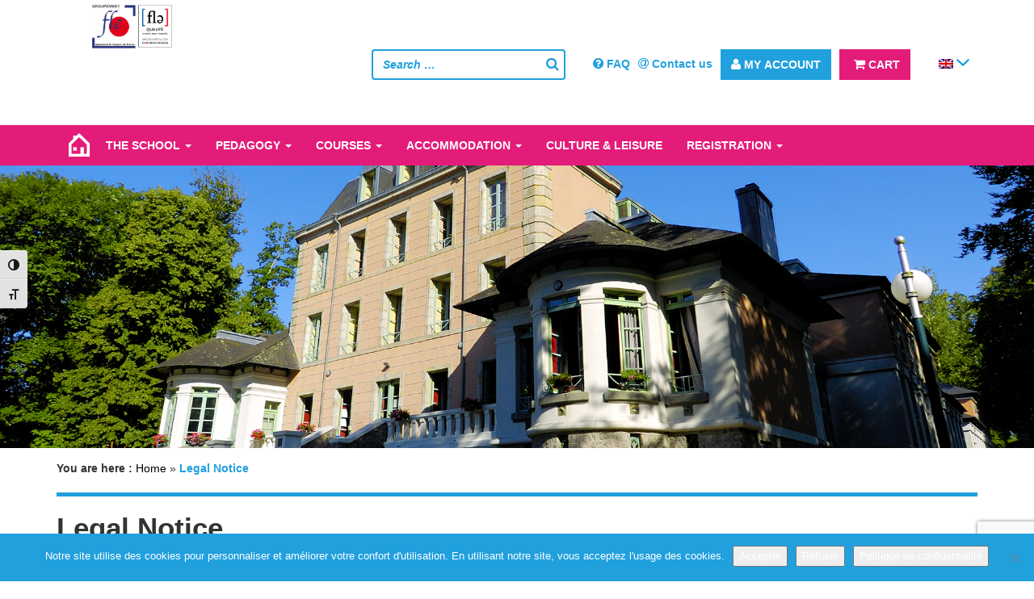

--- FILE ---
content_type: text/html; charset=UTF-8
request_url: https://www.ciel.fr/legal-notice/
body_size: 21549
content:
<!DOCTYPE html>
<html lang="en-US">
<head>
	<meta charset="UTF-8">
	<meta name="viewport" content="width=device-width, initial-scale=1.0">
	<meta http-equiv="X-UA-Compatible" content="IE=edge">

	<title>Legal Notice - CIEL Bretagne</title>

	<link rel="profile" href="http://gmpg.org/xfn/11">
	<link rel="pingback" href="">

		<meta name='robots' content='index, follow, max-image-preview:large, max-snippet:-1, max-video-preview:-1' />
<link rel="alternate" hreflang="en-us" href="https://www.ciel.fr/legal-notice/" />
<link rel="alternate" hreflang="fr-fr" href="https://www.ciel.fr/fr/mentions-legales/" />
<link rel="alternate" hreflang="es-es" href="https://www.ciel.fr/es/menciones-legales/" />
<link rel="alternate" hreflang="x-default" href="https://www.ciel.fr/legal-notice/" />

	<!-- This site is optimized with the Yoast SEO plugin v26.7 - https://yoast.com/wordpress/plugins/seo/ -->
	<link rel="canonical" href="https://www.ciel.fr/legal-notice/" />
	<meta property="og:locale" content="en_US" />
	<meta property="og:type" content="article" />
	<meta property="og:title" content="Legal Notice - CIEL Bretagne" />
	<meta property="og:description" content="CCI MÉTROPOLITAINE BRETAGNE OUEST &#8211; Ciel Bretagne French Language School Rue du Gué Fleuri &#8211; BP 35 &#8211; 29480 Le Relecq-Kerhuon &#8211; FRANCE Ph. +33 (0)2 98 30 45 75 Email  PUBLICATION DIRECTOR Claude RAVALEC President of the Western Brittany Metropolitan Chamber of Commerce WEBMASTER &amp; PUBLICATION EDITOR Anne FOURNIER-PERROT Head of Service &amp; Studies [&hellip;]" />
	<meta property="og:url" content="https://www.ciel.fr/legal-notice/" />
	<meta property="og:site_name" content="CIEL Bretagne" />
	<meta property="article:modified_time" content="2022-10-21T08:20:11+00:00" />
	<meta name="twitter:card" content="summary_large_image" />
	<meta name="twitter:label1" content="Est. reading time" />
	<meta name="twitter:data1" content="5 minutes" />
	<script type="application/ld+json" class="yoast-schema-graph">{"@context":"https://schema.org","@graph":[{"@type":"WebPage","@id":"https://www.ciel.fr/legal-notice/","url":"https://www.ciel.fr/legal-notice/","name":"Legal Notice - CIEL Bretagne","isPartOf":{"@id":"https://www.ciel.fr/#website"},"datePublished":"2015-09-22T13:50:41+00:00","dateModified":"2022-10-21T08:20:11+00:00","breadcrumb":{"@id":"https://www.ciel.fr/legal-notice/#breadcrumb"},"inLanguage":"en-US","potentialAction":[{"@type":"ReadAction","target":["https://www.ciel.fr/legal-notice/"]}]},{"@type":"BreadcrumbList","@id":"https://www.ciel.fr/legal-notice/#breadcrumb","itemListElement":[{"@type":"ListItem","position":1,"name":"Home","item":"https://www.ciel.fr/"},{"@type":"ListItem","position":2,"name":"Legal Notice"}]},{"@type":"WebSite","@id":"https://www.ciel.fr/#website","url":"https://www.ciel.fr/","name":"CIEL Bretagne","description":"École et cours pour apprendre le français en France","potentialAction":[{"@type":"SearchAction","target":{"@type":"EntryPoint","urlTemplate":"https://www.ciel.fr/?s={search_term_string}"},"query-input":{"@type":"PropertyValueSpecification","valueRequired":true,"valueName":"search_term_string"}}],"inLanguage":"en-US"}]}</script>
	<!-- / Yoast SEO plugin. -->


<link rel='dns-prefetch' href='//platform-api.sharethis.com' />
<link rel='dns-prefetch' href='//ws.sharethis.com' />
<link rel="alternate" type="application/rss+xml" title="CIEL Bretagne &raquo; Feed" href="https://www.ciel.fr/feed/" />
<link rel="alternate" type="application/rss+xml" title="CIEL Bretagne &raquo; Comments Feed" href="https://www.ciel.fr/comments/feed/" />
<link rel="alternate" type="application/rss+xml" title="CIEL Bretagne &raquo; Legal Notice Comments Feed" href="https://www.ciel.fr/legal-notice/feed/" />
<link rel="alternate" title="oEmbed (JSON)" type="application/json+oembed" href="https://www.ciel.fr/wp-json/oembed/1.0/embed?url=https%3A%2F%2Fwww.ciel.fr%2Flegal-notice%2F" />
<link rel="alternate" title="oEmbed (XML)" type="text/xml+oembed" href="https://www.ciel.fr/wp-json/oembed/1.0/embed?url=https%3A%2F%2Fwww.ciel.fr%2Flegal-notice%2F&#038;format=xml" />
<style id='wp-img-auto-sizes-contain-inline-css' type='text/css'>
img:is([sizes=auto i],[sizes^="auto," i]){contain-intrinsic-size:3000px 1500px}
/*# sourceURL=wp-img-auto-sizes-contain-inline-css */
</style>
<link rel='stylesheet' id='berocket_mm_quantity_style-css' href='https://www.ciel.fr/wp-content/plugins/minmax-quantity-for-woocommerce/css/shop.css?ver=1.3.8.3' type='text/css' media='all' />
<style id='wp-emoji-styles-inline-css' type='text/css'>

	img.wp-smiley, img.emoji {
		display: inline !important;
		border: none !important;
		box-shadow: none !important;
		height: 1em !important;
		width: 1em !important;
		margin: 0 0.07em !important;
		vertical-align: -0.1em !important;
		background: none !important;
		padding: 0 !important;
	}
/*# sourceURL=wp-emoji-styles-inline-css */
</style>
<link rel='stylesheet' id='wp-block-library-css' href='https://www.ciel.fr/wp-includes/css/dist/block-library/style.min.css?ver=6.9' type='text/css' media='all' />
<link rel='stylesheet' id='wc-blocks-style-css' href='https://www.ciel.fr/wp-content/plugins/woocommerce/assets/client/blocks/wc-blocks.css?ver=wc-10.4.3' type='text/css' media='all' />
<style id='global-styles-inline-css' type='text/css'>
:root{--wp--preset--aspect-ratio--square: 1;--wp--preset--aspect-ratio--4-3: 4/3;--wp--preset--aspect-ratio--3-4: 3/4;--wp--preset--aspect-ratio--3-2: 3/2;--wp--preset--aspect-ratio--2-3: 2/3;--wp--preset--aspect-ratio--16-9: 16/9;--wp--preset--aspect-ratio--9-16: 9/16;--wp--preset--color--black: #000000;--wp--preset--color--cyan-bluish-gray: #abb8c3;--wp--preset--color--white: #ffffff;--wp--preset--color--pale-pink: #f78da7;--wp--preset--color--vivid-red: #cf2e2e;--wp--preset--color--luminous-vivid-orange: #ff6900;--wp--preset--color--luminous-vivid-amber: #fcb900;--wp--preset--color--light-green-cyan: #7bdcb5;--wp--preset--color--vivid-green-cyan: #00d084;--wp--preset--color--pale-cyan-blue: #8ed1fc;--wp--preset--color--vivid-cyan-blue: #0693e3;--wp--preset--color--vivid-purple: #9b51e0;--wp--preset--gradient--vivid-cyan-blue-to-vivid-purple: linear-gradient(135deg,rgb(6,147,227) 0%,rgb(155,81,224) 100%);--wp--preset--gradient--light-green-cyan-to-vivid-green-cyan: linear-gradient(135deg,rgb(122,220,180) 0%,rgb(0,208,130) 100%);--wp--preset--gradient--luminous-vivid-amber-to-luminous-vivid-orange: linear-gradient(135deg,rgb(252,185,0) 0%,rgb(255,105,0) 100%);--wp--preset--gradient--luminous-vivid-orange-to-vivid-red: linear-gradient(135deg,rgb(255,105,0) 0%,rgb(207,46,46) 100%);--wp--preset--gradient--very-light-gray-to-cyan-bluish-gray: linear-gradient(135deg,rgb(238,238,238) 0%,rgb(169,184,195) 100%);--wp--preset--gradient--cool-to-warm-spectrum: linear-gradient(135deg,rgb(74,234,220) 0%,rgb(151,120,209) 20%,rgb(207,42,186) 40%,rgb(238,44,130) 60%,rgb(251,105,98) 80%,rgb(254,248,76) 100%);--wp--preset--gradient--blush-light-purple: linear-gradient(135deg,rgb(255,206,236) 0%,rgb(152,150,240) 100%);--wp--preset--gradient--blush-bordeaux: linear-gradient(135deg,rgb(254,205,165) 0%,rgb(254,45,45) 50%,rgb(107,0,62) 100%);--wp--preset--gradient--luminous-dusk: linear-gradient(135deg,rgb(255,203,112) 0%,rgb(199,81,192) 50%,rgb(65,88,208) 100%);--wp--preset--gradient--pale-ocean: linear-gradient(135deg,rgb(255,245,203) 0%,rgb(182,227,212) 50%,rgb(51,167,181) 100%);--wp--preset--gradient--electric-grass: linear-gradient(135deg,rgb(202,248,128) 0%,rgb(113,206,126) 100%);--wp--preset--gradient--midnight: linear-gradient(135deg,rgb(2,3,129) 0%,rgb(40,116,252) 100%);--wp--preset--font-size--small: 13px;--wp--preset--font-size--medium: 20px;--wp--preset--font-size--large: 36px;--wp--preset--font-size--x-large: 42px;--wp--preset--spacing--20: 0.44rem;--wp--preset--spacing--30: 0.67rem;--wp--preset--spacing--40: 1rem;--wp--preset--spacing--50: 1.5rem;--wp--preset--spacing--60: 2.25rem;--wp--preset--spacing--70: 3.38rem;--wp--preset--spacing--80: 5.06rem;--wp--preset--shadow--natural: 6px 6px 9px rgba(0, 0, 0, 0.2);--wp--preset--shadow--deep: 12px 12px 50px rgba(0, 0, 0, 0.4);--wp--preset--shadow--sharp: 6px 6px 0px rgba(0, 0, 0, 0.2);--wp--preset--shadow--outlined: 6px 6px 0px -3px rgb(255, 255, 255), 6px 6px rgb(0, 0, 0);--wp--preset--shadow--crisp: 6px 6px 0px rgb(0, 0, 0);}:where(.is-layout-flex){gap: 0.5em;}:where(.is-layout-grid){gap: 0.5em;}body .is-layout-flex{display: flex;}.is-layout-flex{flex-wrap: wrap;align-items: center;}.is-layout-flex > :is(*, div){margin: 0;}body .is-layout-grid{display: grid;}.is-layout-grid > :is(*, div){margin: 0;}:where(.wp-block-columns.is-layout-flex){gap: 2em;}:where(.wp-block-columns.is-layout-grid){gap: 2em;}:where(.wp-block-post-template.is-layout-flex){gap: 1.25em;}:where(.wp-block-post-template.is-layout-grid){gap: 1.25em;}.has-black-color{color: var(--wp--preset--color--black) !important;}.has-cyan-bluish-gray-color{color: var(--wp--preset--color--cyan-bluish-gray) !important;}.has-white-color{color: var(--wp--preset--color--white) !important;}.has-pale-pink-color{color: var(--wp--preset--color--pale-pink) !important;}.has-vivid-red-color{color: var(--wp--preset--color--vivid-red) !important;}.has-luminous-vivid-orange-color{color: var(--wp--preset--color--luminous-vivid-orange) !important;}.has-luminous-vivid-amber-color{color: var(--wp--preset--color--luminous-vivid-amber) !important;}.has-light-green-cyan-color{color: var(--wp--preset--color--light-green-cyan) !important;}.has-vivid-green-cyan-color{color: var(--wp--preset--color--vivid-green-cyan) !important;}.has-pale-cyan-blue-color{color: var(--wp--preset--color--pale-cyan-blue) !important;}.has-vivid-cyan-blue-color{color: var(--wp--preset--color--vivid-cyan-blue) !important;}.has-vivid-purple-color{color: var(--wp--preset--color--vivid-purple) !important;}.has-black-background-color{background-color: var(--wp--preset--color--black) !important;}.has-cyan-bluish-gray-background-color{background-color: var(--wp--preset--color--cyan-bluish-gray) !important;}.has-white-background-color{background-color: var(--wp--preset--color--white) !important;}.has-pale-pink-background-color{background-color: var(--wp--preset--color--pale-pink) !important;}.has-vivid-red-background-color{background-color: var(--wp--preset--color--vivid-red) !important;}.has-luminous-vivid-orange-background-color{background-color: var(--wp--preset--color--luminous-vivid-orange) !important;}.has-luminous-vivid-amber-background-color{background-color: var(--wp--preset--color--luminous-vivid-amber) !important;}.has-light-green-cyan-background-color{background-color: var(--wp--preset--color--light-green-cyan) !important;}.has-vivid-green-cyan-background-color{background-color: var(--wp--preset--color--vivid-green-cyan) !important;}.has-pale-cyan-blue-background-color{background-color: var(--wp--preset--color--pale-cyan-blue) !important;}.has-vivid-cyan-blue-background-color{background-color: var(--wp--preset--color--vivid-cyan-blue) !important;}.has-vivid-purple-background-color{background-color: var(--wp--preset--color--vivid-purple) !important;}.has-black-border-color{border-color: var(--wp--preset--color--black) !important;}.has-cyan-bluish-gray-border-color{border-color: var(--wp--preset--color--cyan-bluish-gray) !important;}.has-white-border-color{border-color: var(--wp--preset--color--white) !important;}.has-pale-pink-border-color{border-color: var(--wp--preset--color--pale-pink) !important;}.has-vivid-red-border-color{border-color: var(--wp--preset--color--vivid-red) !important;}.has-luminous-vivid-orange-border-color{border-color: var(--wp--preset--color--luminous-vivid-orange) !important;}.has-luminous-vivid-amber-border-color{border-color: var(--wp--preset--color--luminous-vivid-amber) !important;}.has-light-green-cyan-border-color{border-color: var(--wp--preset--color--light-green-cyan) !important;}.has-vivid-green-cyan-border-color{border-color: var(--wp--preset--color--vivid-green-cyan) !important;}.has-pale-cyan-blue-border-color{border-color: var(--wp--preset--color--pale-cyan-blue) !important;}.has-vivid-cyan-blue-border-color{border-color: var(--wp--preset--color--vivid-cyan-blue) !important;}.has-vivid-purple-border-color{border-color: var(--wp--preset--color--vivid-purple) !important;}.has-vivid-cyan-blue-to-vivid-purple-gradient-background{background: var(--wp--preset--gradient--vivid-cyan-blue-to-vivid-purple) !important;}.has-light-green-cyan-to-vivid-green-cyan-gradient-background{background: var(--wp--preset--gradient--light-green-cyan-to-vivid-green-cyan) !important;}.has-luminous-vivid-amber-to-luminous-vivid-orange-gradient-background{background: var(--wp--preset--gradient--luminous-vivid-amber-to-luminous-vivid-orange) !important;}.has-luminous-vivid-orange-to-vivid-red-gradient-background{background: var(--wp--preset--gradient--luminous-vivid-orange-to-vivid-red) !important;}.has-very-light-gray-to-cyan-bluish-gray-gradient-background{background: var(--wp--preset--gradient--very-light-gray-to-cyan-bluish-gray) !important;}.has-cool-to-warm-spectrum-gradient-background{background: var(--wp--preset--gradient--cool-to-warm-spectrum) !important;}.has-blush-light-purple-gradient-background{background: var(--wp--preset--gradient--blush-light-purple) !important;}.has-blush-bordeaux-gradient-background{background: var(--wp--preset--gradient--blush-bordeaux) !important;}.has-luminous-dusk-gradient-background{background: var(--wp--preset--gradient--luminous-dusk) !important;}.has-pale-ocean-gradient-background{background: var(--wp--preset--gradient--pale-ocean) !important;}.has-electric-grass-gradient-background{background: var(--wp--preset--gradient--electric-grass) !important;}.has-midnight-gradient-background{background: var(--wp--preset--gradient--midnight) !important;}.has-small-font-size{font-size: var(--wp--preset--font-size--small) !important;}.has-medium-font-size{font-size: var(--wp--preset--font-size--medium) !important;}.has-large-font-size{font-size: var(--wp--preset--font-size--large) !important;}.has-x-large-font-size{font-size: var(--wp--preset--font-size--x-large) !important;}
/*# sourceURL=global-styles-inline-css */
</style>

<style id='classic-theme-styles-inline-css' type='text/css'>
/*! This file is auto-generated */
.wp-block-button__link{color:#fff;background-color:#32373c;border-radius:9999px;box-shadow:none;text-decoration:none;padding:calc(.667em + 2px) calc(1.333em + 2px);font-size:1.125em}.wp-block-file__button{background:#32373c;color:#fff;text-decoration:none}
/*# sourceURL=/wp-includes/css/classic-themes.min.css */
</style>
<link rel='stylesheet' id='categories-images-styles-css' href='https://www.ciel.fr/wp-content/plugins/categories-images/assets/css/zci-styles.css?ver=3.3.1' type='text/css' media='all' />
<link rel='stylesheet' id='contact-form-7-css' href='https://www.ciel.fr/wp-content/plugins/contact-form-7/includes/css/styles.css?ver=6.1.4' type='text/css' media='all' />
<link rel='stylesheet' id='jquery-ui-timepicker-css' href='https://www.ciel.fr/wp-content/plugins/contact-form-7-datepicker/js/jquery-ui-timepicker/jquery-ui-timepicker-addon.min.css?ver=6.9' type='text/css' media='all' />
<link rel='stylesheet' id='cookie-notice-front-css' href='https://www.ciel.fr/wp-content/plugins/cookie-notice/css/front.min.css?ver=2.5.11' type='text/css' media='all' />
<link rel='stylesheet' id='responsive-lightbox-nivo_lightbox-css-css' href='https://www.ciel.fr/wp-content/plugins/responsive-lightbox-lite/assets/nivo-lightbox/nivo-lightbox.css?ver=6.9' type='text/css' media='all' />
<link rel='stylesheet' id='responsive-lightbox-nivo_lightbox-css-d-css' href='https://www.ciel.fr/wp-content/plugins/responsive-lightbox-lite/assets/nivo-lightbox/themes/default/default.css?ver=6.9' type='text/css' media='all' />
<link rel='stylesheet' id='share-this-share-buttons-sticky-css' href='https://www.ciel.fr/wp-content/plugins/sharethis-share-buttons/css/mu-style.css?ver=1765463570' type='text/css' media='all' />
<link rel='stylesheet' id='woocommerce-layout-css' href='https://www.ciel.fr/wp-content/plugins/woocommerce/assets/css/woocommerce-layout.css?ver=10.4.3' type='text/css' media='all' />
<link rel='stylesheet' id='woocommerce-smallscreen-css' href='https://www.ciel.fr/wp-content/plugins/woocommerce/assets/css/woocommerce-smallscreen.css?ver=10.4.3' type='text/css' media='only screen and (max-width: 768px)' />
<link rel='stylesheet' id='woocommerce-general-css' href='https://www.ciel.fr/wp-content/plugins/woocommerce/assets/css/woocommerce.css?ver=10.4.3' type='text/css' media='all' />
<style id='woocommerce-inline-inline-css' type='text/css'>
.woocommerce form .form-row .required { visibility: visible; }
/*# sourceURL=woocommerce-inline-inline-css */
</style>
<link rel='stylesheet' id='ui-font-css' href='https://www.ciel.fr/wp-content/plugins/wp-accessibility/toolbar/fonts/css/a11y-toolbar.css?ver=2.2.6' type='text/css' media='all' />
<link rel='stylesheet' id='wpa-toolbar-css' href='https://www.ciel.fr/wp-content/plugins/wp-accessibility/toolbar/css/a11y.css?ver=2.2.6' type='text/css' media='all' />
<style id='wpa-toolbar-inline-css' type='text/css'>
.a11y-toolbar ul li button { font-size: 1em !important; }
/*# sourceURL=wpa-toolbar-inline-css */
</style>
<link rel='stylesheet' id='ui-fontsize.css-css' href='https://www.ciel.fr/wp-content/plugins/wp-accessibility/toolbar/css/a11y-fontsize.css?ver=2.2.6' type='text/css' media='all' />
<style id='ui-fontsize.css-inline-css' type='text/css'>
html { --wpa-font-size: clamp( 24px, 1.5rem, 36px ); --wpa-h1-size : clamp( 48px, 3rem, 72px ); --wpa-h2-size : clamp( 40px, 2.5rem, 60px ); --wpa-h3-size : clamp( 32px, 2rem, 48px ); --wpa-h4-size : clamp( 28px, 1.75rem, 42px ); --wpa-sub-list-size: 1.1em; --wpa-sub-sub-list-size: 1em; } 
/*# sourceURL=ui-fontsize.css-inline-css */
</style>
<link rel='stylesheet' id='wpa-style-css' href='https://www.ciel.fr/wp-content/plugins/wp-accessibility/css/wpa-style.css?ver=2.2.6' type='text/css' media='all' />
<style id='wpa-style-inline-css' type='text/css'>
:root { --admin-bar-top : 7px; }
/*# sourceURL=wpa-style-inline-css */
</style>
<link rel='stylesheet' id='wpml-legacy-dropdown-click-0-css' href='https://www.ciel.fr/wp-content/plugins/sitepress-multilingual-cms/templates/language-switchers/legacy-dropdown-click/style.min.css?ver=1' type='text/css' media='all' />
<style id='wpml-legacy-dropdown-click-0-inline-css' type='text/css'>
.wpml-ls-statics-shortcode_actions{background-color:#eeeeee;}.wpml-ls-statics-shortcode_actions, .wpml-ls-statics-shortcode_actions .wpml-ls-sub-menu, .wpml-ls-statics-shortcode_actions a {border-color:#cdcdcd;}.wpml-ls-statics-shortcode_actions a, .wpml-ls-statics-shortcode_actions .wpml-ls-sub-menu a, .wpml-ls-statics-shortcode_actions .wpml-ls-sub-menu a:link, .wpml-ls-statics-shortcode_actions li:not(.wpml-ls-current-language) .wpml-ls-link, .wpml-ls-statics-shortcode_actions li:not(.wpml-ls-current-language) .wpml-ls-link:link {color:#444444;background-color:#ffffff;}.wpml-ls-statics-shortcode_actions .wpml-ls-sub-menu a:hover,.wpml-ls-statics-shortcode_actions .wpml-ls-sub-menu a:focus, .wpml-ls-statics-shortcode_actions .wpml-ls-sub-menu a:link:hover, .wpml-ls-statics-shortcode_actions .wpml-ls-sub-menu a:link:focus {color:#000000;background-color:#eeeeee;}.wpml-ls-statics-shortcode_actions .wpml-ls-current-language > a {color:#444444;background-color:#ffffff;}.wpml-ls-statics-shortcode_actions .wpml-ls-current-language:hover>a, .wpml-ls-statics-shortcode_actions .wpml-ls-current-language>a:focus {color:#000000;background-color:#eeeeee;}
/*# sourceURL=wpml-legacy-dropdown-click-0-inline-css */
</style>
<link rel='stylesheet' id='h5p-plugin-styles-css' href='https://www.ciel.fr/wp-content/plugins/h5p/h5p-php-library/styles/h5p.css?ver=1.16.2' type='text/css' media='all' />
<link rel='stylesheet' id='_tk-bootstrap-wp-css' href='https://www.ciel.fr/wp-content/themes/ciel2026/includes/css/bootstrap-wp.css?ver=6.9' type='text/css' media='all' />
<link rel='stylesheet' id='_tk-bootstrap-css' href='https://www.ciel.fr/wp-content/themes/ciel2026/includes/resources/bootstrap/css/bootstrap.min.css?ver=6.9' type='text/css' media='all' />
<link rel='stylesheet' id='_tk-font-awesome-css' href='https://www.ciel.fr/wp-content/themes/ciel2026/includes/css/font-awesome.min.css?ver=4.1.0' type='text/css' media='all' />
<link rel='stylesheet' id='_tk-style-css' href='https://www.ciel.fr/wp-content/themes/ciel2026/style.css?ver=6.9' type='text/css' media='all' />
<link rel='stylesheet' id='less-style-css' href='https://www.ciel.fr/wp-content/uploads/wp-less/ciel2026/less/style-6ed62eb31a.css' type='text/css' media='all' />
<link rel='stylesheet' id='editor-css' href='https://www.ciel.fr/wp-content/uploads/wp-less/ciel2026/less/editor-f9c64c8095.css' type='text/css' media='all' />
<link rel='stylesheet' id='responsive-css' href='https://www.ciel.fr/wp-content/uploads/wp-less/ciel2026/less/responsive-16eb679818.css' type='text/css' media='all' />
<link rel='stylesheet' id='datepicker-script1-css' href='https://www.ciel.fr/wp-content/mu-plugins/css/jquery-ui.theme.css?ver=1.0' type='text/css' media='all' />
<link rel='stylesheet' id='datepicker-script2-css' href='https://www.ciel.fr/wp-content/mu-plugins/css/jquery-ui.structure.css?ver=1.0' type='text/css' media='all' />
<link rel='stylesheet' id='datepicker-script3-css' href='https://www.ciel.fr/wp-content/mu-plugins/css/jquery-ui.min.css?ver=1.0' type='text/css' media='all' />
<link rel='stylesheet' id='datepicker-script4-css' href='https://www.ciel.fr/wp-content/mu-plugins/css/jquery-ui.css?ver=1.0' type='text/css' media='all' />
<link rel='stylesheet' id='bxslider-css-css' href='https://www.ciel.fr/wp-content/mu-plugins/css/jquery.bxslider.css?ver=6.9' type='text/css' media='all' />
<link rel='stylesheet' id='cf7cf-style-css' href='https://www.ciel.fr/wp-content/plugins/cf7-conditional-fields/style.css?ver=2.6.7' type='text/css' media='all' />
<link rel='stylesheet' id='jquery-ui-css-css' href='https://www.ciel.fr/wp-content/plugins/contact-form-7-datepicker-fix/css/jquery-ui.css?ver=6.9' type='text/css' media='all' />
<script type="text/javascript" src="https://www.ciel.fr/wp-includes/js/jquery/jquery.min.js?ver=3.7.1" id="jquery-core-js"></script>
<script type="text/javascript" src="https://www.ciel.fr/wp-includes/js/jquery/jquery-migrate.min.js?ver=3.4.1" id="jquery-migrate-js"></script>
<script type="text/javascript" src="https://www.ciel.fr/wp-content/plugins/zip-p2p-formulaire//js/front.js?ver=6.9" id="parental-js-js"></script>
<script type="text/javascript" id="cookie-notice-front-js-before">
/* <![CDATA[ */
var cnArgs = {"ajaxUrl":"https:\/\/www.ciel.fr\/wp-admin\/admin-ajax.php","nonce":"e5acca05a3","hideEffect":"fade","position":"bottom","onScroll":false,"onScrollOffset":100,"onClick":false,"cookieName":"cookie_notice_accepted","cookieTime":2592000,"cookieTimeRejected":2592000,"globalCookie":false,"redirection":false,"cache":false,"revokeCookies":false,"revokeCookiesOpt":"automatic"};

//# sourceURL=cookie-notice-front-js-before
/* ]]> */
</script>
<script type="text/javascript" src="https://www.ciel.fr/wp-content/plugins/cookie-notice/js/front.min.js?ver=2.5.11" id="cookie-notice-front-js"></script>
<script type="text/javascript" src="https://www.ciel.fr/wp-content/plugins/minmax-quantity-for-woocommerce/js/frontend.js?ver=6.9" id="berocket-front-cart-js-js"></script>
<script type="text/javascript" src="https://www.ciel.fr/wp-content/plugins/responsive-lightbox-lite/assets/nivo-lightbox/nivo-lightbox.min.js?ver=6.9" id="responsive-lightbox-nivo_lightbox-js"></script>
<script type="text/javascript" id="responsive-lightbox-lite-script-js-extra">
/* <![CDATA[ */
var rllArgs = {"script":"nivo_lightbox","selector":"lightbox","custom_events":""};
//# sourceURL=responsive-lightbox-lite-script-js-extra
/* ]]> */
</script>
<script type="text/javascript" src="https://www.ciel.fr/wp-content/plugins/responsive-lightbox-lite/assets/inc/script.js?ver=6.9" id="responsive-lightbox-lite-script-js"></script>
<script type="text/javascript" src="//platform-api.sharethis.com/js/sharethis.js?ver=2.3.6#property=5a787ec62fd34b00134b0f9b&amp;product=inline-buttons&amp;source=sharethis-share-buttons-wordpress" id="share-this-share-buttons-mu-js"></script>
<script type="text/javascript" id="wc-jquery-blockui-js-extra">
/* <![CDATA[ */
var wc_jquery_blockui_params = {"i18n_make_a_selection_text":"Please select your dates before adding this option to your basket."};
//# sourceURL=wc-jquery-blockui-js-extra
/* ]]> */
</script>
<script type="text/javascript" src="https://www.ciel.fr/wp-content/plugins/woocommerce/assets/js/jquery-blockui/jquery.blockUI.min.js?ver=2.7.0-wc.10.4.3" id="wc-jquery-blockui-js" defer="defer" data-wp-strategy="defer"></script>
<script type="text/javascript" id="wc-add-to-cart-js-extra">
/* <![CDATA[ */
var wc_add_to_cart_params = {"ajax_url":"/wp-admin/admin-ajax.php","wc_ajax_url":"/?wc-ajax=%%endpoint%%","i18n_view_cart":"View cart","cart_url":"https://www.ciel.fr/cart/","is_cart":"","cart_redirect_after_add":"yes","i18n_make_a_selection_text":"Please select your dates before adding this option to your basket."};
//# sourceURL=wc-add-to-cart-js-extra
/* ]]> */
</script>
<script type="text/javascript" src="https://www.ciel.fr/wp-content/plugins/woocommerce/assets/js/frontend/add-to-cart.min.js?ver=10.4.3" id="wc-add-to-cart-js" defer="defer" data-wp-strategy="defer"></script>
<script type="text/javascript" id="wc-js-cookie-js-extra">
/* <![CDATA[ */
var wc_js_cookie_params = {"i18n_make_a_selection_text":"Please select your dates before adding this option to your basket."};
//# sourceURL=wc-js-cookie-js-extra
/* ]]> */
</script>
<script type="text/javascript" src="https://www.ciel.fr/wp-content/plugins/woocommerce/assets/js/js-cookie/js.cookie.min.js?ver=2.1.4-wc.10.4.3" id="wc-js-cookie-js" defer="defer" data-wp-strategy="defer"></script>
<script type="text/javascript" id="woocommerce-js-extra">
/* <![CDATA[ */
var woocommerce_params = {"ajax_url":"/wp-admin/admin-ajax.php","wc_ajax_url":"/?wc-ajax=%%endpoint%%","i18n_password_show":"Show password","i18n_password_hide":"Hide password","i18n_make_a_selection_text":"Please select your dates before adding this option to your basket."};
//# sourceURL=woocommerce-js-extra
/* ]]> */
</script>
<script type="text/javascript" src="https://www.ciel.fr/wp-content/plugins/woocommerce/assets/js/frontend/woocommerce.min.js?ver=10.4.3" id="woocommerce-js" defer="defer" data-wp-strategy="defer"></script>
<script type="text/javascript" src="https://www.ciel.fr/wp-content/plugins/sitepress-multilingual-cms/templates/language-switchers/legacy-dropdown-click/script.min.js?ver=1" id="wpml-legacy-dropdown-click-0-js"></script>
<script type="text/javascript" src="https://www.ciel.fr/wp-content/themes/ciel2026/includes/resources/bootstrap/js/bootstrap.min.js?ver=6.9" id="_tk-bootstrapjs-js"></script>
<script type="text/javascript" src="https://www.ciel.fr/wp-content/themes/ciel2026/includes/js/bootstrap-wp.js?ver=6.9" id="_tk-bootstrapwp-js"></script>
<script id='st_insights_js' type="text/javascript" src="https://ws.sharethis.com/button/st_insights.js?publisher=eba0f3ba-f9ab-408c-bc68-c28af5afe749&amp;product=feather&amp;ver=1765463571" id="feather-sharethis-js"></script>
<link rel="https://api.w.org/" href="https://www.ciel.fr/wp-json/" /><link rel="alternate" title="JSON" type="application/json" href="https://www.ciel.fr/wp-json/wp/v2/pages/494" /><link rel="EditURI" type="application/rsd+xml" title="RSD" href="https://www.ciel.fr/xmlrpc.php?rsd" />
<meta name="generator" content="WordPress 6.9" />
<meta name="generator" content="WooCommerce 10.4.3" />
<link rel='shortlink' href='https://www.ciel.fr/?p=494' />
<meta name="generator" content="WPML ver:4.8.6 stt:1,4,2;" />
<style></style>        <style type="text/css" id="pf-main-css">
            
				@media screen {
					.printfriendly {
						z-index: 1000; position: relative
					}
					.printfriendly a, .printfriendly a:link, .printfriendly a:visited, .printfriendly a:hover, .printfriendly a:active {
						font-weight: 600;
						cursor: pointer;
						text-decoration: none;
						border: none;
						-webkit-box-shadow: none;
						-moz-box-shadow: none;
						box-shadow: none;
						outline:none;
						font-size: 14px !important;
						color: #3AAA11 !important;
					}
					.printfriendly.pf-alignleft {
						float: left;
					}
					.printfriendly.pf-alignright {
						float: right;
					}
					.printfriendly.pf-aligncenter {
						justify-content: center;
						display: flex; align-items: center;
					}
				}

				.pf-button-img {
					border: none;
					-webkit-box-shadow: none;
					-moz-box-shadow: none;
					box-shadow: none;
					padding: 0;
					margin: 0;
					display: inline;
					vertical-align: middle;
				}

				img.pf-button-img + .pf-button-text {
					margin-left: 6px;
				}

				@media print {
					.printfriendly {
						display: none;
					}
				}
				        </style>

            
        <style type="text/css" id="pf-excerpt-styles">
          .pf-button.pf-button-excerpt {
              display: none;
           }
        </style>

            <!-- Analytics by WP Statistics - https://wp-statistics.com -->
	<noscript><style>.woocommerce-product-gallery{ opacity: 1 !important; }</style></noscript>
	<style type="text/css">.recentcomments a{display:inline !important;padding:0 !important;margin:0 !important;}</style>
<style type="text/css"></style>
<style>
.synved-social-resolution-single {
display: inline-block;
}
.synved-social-resolution-normal {
display: inline-block;
}
.synved-social-resolution-hidef {
display: none;
}

@media only screen and (min--moz-device-pixel-ratio: 2),
only screen and (-o-min-device-pixel-ratio: 2/1),
only screen and (-webkit-min-device-pixel-ratio: 2),
only screen and (min-device-pixel-ratio: 2),
only screen and (min-resolution: 2dppx),
only screen and (min-resolution: 192dpi) {
	.synved-social-resolution-normal {
	display: none;
	}
	.synved-social-resolution-hidef {
	display: inline-block;
	}
}
</style><link rel="icon" href="https://www.ciel.fr/wp-content/uploads/2015/07/logo-ciel-100x100.png" sizes="32x32" />
<link rel="icon" href="https://www.ciel.fr/wp-content/uploads/2015/07/logo-ciel.png" sizes="192x192" />
<link rel="apple-touch-icon" href="https://www.ciel.fr/wp-content/uploads/2015/07/logo-ciel.png" />
<meta name="msapplication-TileImage" content="https://www.ciel.fr/wp-content/uploads/2015/07/logo-ciel.png" />
<link rel='stylesheet' id='mailpoet_public-css' href='https://www.ciel.fr/wp-content/plugins/mailpoet/assets/dist/css/mailpoet-public.b1f0906e.css?ver=6.9' type='text/css' media='all' />
<link rel='stylesheet' id='mailpoet_custom_fonts_0-css' href='https://fonts.googleapis.com/css?family=Abril+FatFace%3A400%2C400i%2C700%2C700i%7CAlegreya%3A400%2C400i%2C700%2C700i%7CAlegreya+Sans%3A400%2C400i%2C700%2C700i%7CAmatic+SC%3A400%2C400i%2C700%2C700i%7CAnonymous+Pro%3A400%2C400i%2C700%2C700i%7CArchitects+Daughter%3A400%2C400i%2C700%2C700i%7CArchivo%3A400%2C400i%2C700%2C700i%7CArchivo+Narrow%3A400%2C400i%2C700%2C700i%7CAsap%3A400%2C400i%2C700%2C700i%7CBarlow%3A400%2C400i%2C700%2C700i%7CBioRhyme%3A400%2C400i%2C700%2C700i%7CBonbon%3A400%2C400i%2C700%2C700i%7CCabin%3A400%2C400i%2C700%2C700i%7CCairo%3A400%2C400i%2C700%2C700i%7CCardo%3A400%2C400i%2C700%2C700i%7CChivo%3A400%2C400i%2C700%2C700i%7CConcert+One%3A400%2C400i%2C700%2C700i%7CCormorant%3A400%2C400i%2C700%2C700i%7CCrimson+Text%3A400%2C400i%2C700%2C700i%7CEczar%3A400%2C400i%2C700%2C700i%7CExo+2%3A400%2C400i%2C700%2C700i%7CFira+Sans%3A400%2C400i%2C700%2C700i%7CFjalla+One%3A400%2C400i%2C700%2C700i%7CFrank+Ruhl+Libre%3A400%2C400i%2C700%2C700i%7CGreat+Vibes%3A400%2C400i%2C700%2C700i&#038;ver=6.9' type='text/css' media='all' />
<link rel='stylesheet' id='mailpoet_custom_fonts_1-css' href='https://fonts.googleapis.com/css?family=Heebo%3A400%2C400i%2C700%2C700i%7CIBM+Plex%3A400%2C400i%2C700%2C700i%7CInconsolata%3A400%2C400i%2C700%2C700i%7CIndie+Flower%3A400%2C400i%2C700%2C700i%7CInknut+Antiqua%3A400%2C400i%2C700%2C700i%7CInter%3A400%2C400i%2C700%2C700i%7CKarla%3A400%2C400i%2C700%2C700i%7CLibre+Baskerville%3A400%2C400i%2C700%2C700i%7CLibre+Franklin%3A400%2C400i%2C700%2C700i%7CMontserrat%3A400%2C400i%2C700%2C700i%7CNeuton%3A400%2C400i%2C700%2C700i%7CNotable%3A400%2C400i%2C700%2C700i%7CNothing+You+Could+Do%3A400%2C400i%2C700%2C700i%7CNoto+Sans%3A400%2C400i%2C700%2C700i%7CNunito%3A400%2C400i%2C700%2C700i%7COld+Standard+TT%3A400%2C400i%2C700%2C700i%7COxygen%3A400%2C400i%2C700%2C700i%7CPacifico%3A400%2C400i%2C700%2C700i%7CPoppins%3A400%2C400i%2C700%2C700i%7CProza+Libre%3A400%2C400i%2C700%2C700i%7CPT+Sans%3A400%2C400i%2C700%2C700i%7CPT+Serif%3A400%2C400i%2C700%2C700i%7CRakkas%3A400%2C400i%2C700%2C700i%7CReenie+Beanie%3A400%2C400i%2C700%2C700i%7CRoboto+Slab%3A400%2C400i%2C700%2C700i&#038;ver=6.9' type='text/css' media='all' />
<link rel='stylesheet' id='mailpoet_custom_fonts_2-css' href='https://fonts.googleapis.com/css?family=Ropa+Sans%3A400%2C400i%2C700%2C700i%7CRubik%3A400%2C400i%2C700%2C700i%7CShadows+Into+Light%3A400%2C400i%2C700%2C700i%7CSpace+Mono%3A400%2C400i%2C700%2C700i%7CSpectral%3A400%2C400i%2C700%2C700i%7CSue+Ellen+Francisco%3A400%2C400i%2C700%2C700i%7CTitillium+Web%3A400%2C400i%2C700%2C700i%7CUbuntu%3A400%2C400i%2C700%2C700i%7CVarela%3A400%2C400i%2C700%2C700i%7CVollkorn%3A400%2C400i%2C700%2C700i%7CWork+Sans%3A400%2C400i%2C700%2C700i%7CYatra+One%3A400%2C400i%2C700%2C700i&#038;ver=6.9' type='text/css' media='all' />
</head>
<body  class="wp-singular page-template-default page page-id-494 wp-theme-ciel2026 theme-ciel2026 cookies-not-set woocommerce-no-js group-blog">
	
<header id="masthead" class="site-header no-print" role="banner">
	<div class="menu-header">
		<div class="container">
			<div class="site-header-inner">
				<div class="row">
					<div id="social" class="col-xs-12 col-md-8 pull-right no-print">
						<div id="search" class="widget widget_search">
							<div class="searchform">
								<form role="search" id="search-form" method="get" class="search-form" action="https://www.ciel.fr/">
	<label>
		<input type="search" class="search-field" placeholder="Search &hellip;" value="" name="s" title="Search for:">
	</label>
	<input type="submit" class="search-submit" value="Search">
</form>
<i class="fa fa-search" onClick="document.getElementById('search-form').submit();"></i>
							</div>
						</div>
						<ul>
							<li><a href="https://www.ciel.fr/faq/" class="faq" /><i class="fa fa-question-circle"></i> FAQ</a></li>
							<li><a href="https://www.ciel.fr/contact-us/" class="faq" /><i class="fa fa-at"></i> Contact us</a></li>
							<li><a href="https://www.ciel.fr/my-account/" class="account"><button class="btn btn-blue"><i class="fa fa-user"></i> My account</button></a></li>
							<li>
								<div class="panier">
									<a id="mini-panier-button" href="https://www.ciel.fr/cart/">
									<button class="cart btn"><i class="fa fa-shopping-cart"></i>
										Cart																			</button></a>
									<div id="mini-panier" >
										<div class="close"><i class="fa fa-close"></i></div>
																			</div>
								</div>
							</li>
							<li>
<div class="wpml-ls-statics-shortcode_actions wpml-ls wpml-ls-legacy-dropdown-click js-wpml-ls-legacy-dropdown-click" id="lang_sel_click">
	<ul role="menu">

		<li class="wpml-ls-slot-shortcode_actions wpml-ls-item wpml-ls-item-en wpml-ls-current-language wpml-ls-first-item wpml-ls-item-legacy-dropdown-click" role="none">

			<a href="#" class="js-wpml-ls-item-toggle wpml-ls-item-toggle lang_sel_sel icl-en" role="menuitem" title="Switch to English">
                                                    <img
            class="wpml-ls-flag iclflag"
            src="https://www.ciel.fr/wp-content/plugins/sitepress-multilingual-cms/res/flags/en.png"
            alt="English"
            width=18
            height=12
    /></a>

			<ul class="js-wpml-ls-sub-menu wpml-ls-sub-menu" role="menu">
				
					<li class="icl-fr wpml-ls-slot-shortcode_actions wpml-ls-item wpml-ls-item-fr" role="none">
						<a href="https://www.ciel.fr/fr/mentions-legales/" class="wpml-ls-link" role="menuitem" aria-label="Switch to French" title="Switch to French">
                                                                <img
            class="wpml-ls-flag iclflag"
            src="https://www.ciel.fr/wp-content/plugins/sitepress-multilingual-cms/res/flags/fr.png"
            alt="French"
            width=18
            height=12
    /></a>
					</li>

				
					<li class="icl-es wpml-ls-slot-shortcode_actions wpml-ls-item wpml-ls-item-es wpml-ls-last-item" role="none">
						<a href="https://www.ciel.fr/es/menciones-legales/" class="wpml-ls-link" role="menuitem" aria-label="Switch to Spanish" title="Switch to Spanish">
                                                                <img
            class="wpml-ls-flag iclflag"
            src="https://www.ciel.fr/wp-content/plugins/sitepress-multilingual-cms/res/flags/es.png"
            alt="Spanish"
            width=18
            height=12
    /></a>
					</li>

							</ul>

		</li>

	</ul>
</div>
</li>
						</ul>
						<!-- <div class="social">
							<a href="https://www.ciel.fr/legal-notice/" class="virtual" rel="lightbox" data-lightbox-type="iframe">
								<img src="" />&nbsp;&nbsp; Legal Notice							</a> -->
							<!--
														<a class="viadeo" href="http://fr.viadeo.com/fr/company/ciel-bretagne" target="_blank"><img src="/wp-content/uploads/2015/08/viadeo.png" width="48" height="48" /></a>
							-->
						<!-- </div> -->
					</div>
					<div class="logo col-xs-12 col-md-4">
															<div id="logo-fle">
						<img src="https://www.ciel.fr/wp-content/uploads/2025/11/logos-ciel.png" alt="Qualité FLE" title="Qualité FLE" width="100" />
					</div>
										</div>
				</div>
			</div>
		</div><!-- .container -->
	</div><!-- .container -->
</header><!-- #masthead -->

<div class="logo-print">
	<div class="container d-flex">
		<div id="logo-ciel-print">
				<img src="" width="1170" height="250" alt="">
			</div>
					<div id="logo-fle-print">
				<img src="https://www.ciel.fr/wp-content/uploads/2025/11/logos-ciel.png" alt="Qualité FLE" title="Qualité FLE" width="100" />
			</div>
			</div>
</div>

<nav class="site-navigation no-print">
	<div class="container">
		<div class="row">
			<div class="site-navigation-inner col-sm-12">
				<div class="navbar navbar-default">
					<div class="navbar-header">
						<!-- .navbar-toggle is used as the toggle for collapsed navbar content -->
						<button type="button" class="navbar-toggle" data-toggle="collapse" data-target=".navbar-collapse">
							<span class="sr-only">Toggle navigation </span>
							<span class="icon-bar"></span>
							<span class="icon-bar"></span>
							<span class="icon-bar"></span>
						</button>

						<!-- Your site title as branding in the menu -->
						<a class="navbar-brand" href="https://www.ciel.fr/" title="CIEL Bretagne" rel="home">
							<div class="home"></div>
						</a>
					</div>
										<!--<a class="register" href="">
						<div class="pencil"></div><br /> Subscribe					</a>-->

					<!-- The WordPress Menu goes here -->
					<div class="collapse navbar-collapse"><ul id="main-menu" class="nav navbar-nav"><li id="menu-item-481" class="menu-item menu-item-type-post_type menu-item-object-page menu-item-has-children menu-item-481 dropdown"><a title="The school" href="#" data-toggle="dropdown" class="dropdown-toggle" aria-haspopup="true">The school <span class="caret"></span></a>
<ul role="menu" class=" dropdown-menu">
	<li id="menu-item-641" class="menu-item menu-item-type-post_type menu-item-object-page menu-item-641"><a title="About Us" href="https://www.ciel.fr/the-school/who-are-we/">About Us</a></li>
	<li id="menu-item-6120" class="menu-item menu-item-type-post_type menu-item-object-page menu-item-6120"><a title="Our strengths" href="https://www.ciel.fr/the-school/our-strenghts/">Our strengths</a></li>
	<li id="menu-item-6123" class="menu-item menu-item-type-post_type menu-item-object-page menu-item-6123"><a title="Practical information" href="https://www.ciel.fr/the-school/practical-information/">Practical information</a></li>
	<li id="menu-item-6762" class="menu-item menu-item-type-post_type menu-item-object-page menu-item-6762"><a title="Partnerships" href="https://www.ciel.fr/the-school/case-studies/">Partnerships</a></li>
	<li id="menu-item-21850" class="menu-item menu-item-type-post_type menu-item-object-page menu-item-21850"><a title="Disability" href="https://www.ciel.fr/the-school/disability/">Disability</a></li>
</ul>
</li>
<li id="menu-item-13120" class="menu-item menu-item-type-post_type menu-item-object-page menu-item-has-children menu-item-13120 dropdown"><a title="Pedagogy" href="#" data-toggle="dropdown" class="dropdown-toggle" aria-haspopup="true">Pedagogy <span class="caret"></span></a>
<ul role="menu" class=" dropdown-menu">
	<li id="menu-item-5906" class="menu-item menu-item-type-post_type menu-item-object-page menu-item-5906"><a title="Curricula and course material" href="https://www.ciel.fr/pedagogy-2/programmes-supports-de-cours/">Curricula and course material</a></li>
	<li id="menu-item-6029" class="menu-item menu-item-type-post_type menu-item-object-page menu-item-6029"><a title="Methodology – Class activities" href="https://www.ciel.fr/pedagogy-2/methodologie-activites-de-classe/">Methodology – Class activities</a></li>
	<li id="menu-item-6100" class="menu-item menu-item-type-post_type menu-item-object-page menu-item-6100"><a title="Personalised monitoring – Assessment" href="https://www.ciel.fr/pedagogy-2/personalised-monitoring-assessment/">Personalised monitoring – Assessment</a></li>
	<li id="menu-item-6108" class="menu-item menu-item-type-post_type menu-item-object-page menu-item-6108"><a title="Educational Team" href="https://www.ciel.fr/pedagogy-2/pedagogy/">Educational Team</a></li>
</ul>
</li>
<li id="menu-item-510" class="menu-item menu-item-type-post_type menu-item-object-page menu-item-has-children menu-item-510 dropdown"><a title="Courses" href="#" data-toggle="dropdown" class="dropdown-toggle" aria-haspopup="true">Courses <span class="caret"></span></a>
<ul role="menu" class=" dropdown-menu">
	<li id="menu-item-6308" class="menu-item menu-item-type-taxonomy menu-item-object-product_cat menu-item-6308"><a title="Our general French courses for everyone" href="https://www.ciel.fr/categorie-produit/general-french-course/">Our general French courses for everyone</a></li>
	<li id="menu-item-6638" class="menu-item menu-item-type-taxonomy menu-item-object-product_cat menu-item-6638"><a title="Our specialised and professional courses / Bildungsurlaub" href="https://www.ciel.fr/categorie-produit/specialized-french-course/">Our specialised and professional courses / Bildungsurlaub</a></li>
	<li id="menu-item-6677" class="menu-item menu-item-type-taxonomy menu-item-object-product_cat menu-item-6677"><a title="Our teaching courses for teachers" href="https://www.ciel.fr/categorie-produit/our-teaching-courses-for-teachers/">Our teaching courses for teachers</a></li>
	<li id="menu-item-19731" class="menu-item menu-item-type-taxonomy menu-item-object-product_cat menu-item-19731"><a title="Our students programs" href="https://www.ciel.fr/categorie-produit/specific-french-course-programs-for-students/">Our students programs</a></li>
	<li id="menu-item-17717" class="menu-item menu-item-type-taxonomy menu-item-object-product_cat menu-item-17717"><a title="Online French courses" href="https://www.ciel.fr/categorie-produit/online-french-courses/">Online French courses</a></li>
	<li id="menu-item-19747" class="menu-item menu-item-type-taxonomy menu-item-object-product_cat menu-item-19747"><a title="Our summer packages" href="https://www.ciel.fr/categorie-produit/cours/themed-holidays/">Our summer packages</a></li>
	<li id="menu-item-19752" class="menu-item menu-item-type-post_type menu-item-object-product menu-item-19752"><a title="School &#038; Adult groups" href="https://www.ciel.fr/performance/juniors-students-adults-group-courses/">School &#038; Adult groups</a></li>
</ul>
</li>
<li id="menu-item-515" class="menu-item menu-item-type-post_type menu-item-object-page menu-item-has-children menu-item-515 dropdown"><a title="Accommodation" href="#" data-toggle="dropdown" class="dropdown-toggle" aria-haspopup="true">Accommodation <span class="caret"></span></a>
<ul role="menu" class=" dropdown-menu">
	<li id="menu-item-8559" class="menu-item menu-item-type-taxonomy menu-item-object-product_cat menu-item-8559"><a title="Choose your accommodation" href="https://www.ciel.fr/categorie-produit/accommodation/">Choose your accommodation</a></li>
</ul>
</li>
<li id="menu-item-19925" class="menu-item menu-item-type-post_type menu-item-object-page menu-item-19925"><a title="Culture &#038; Leisure" href="https://www.ciel.fr/culture-leisure-2/">Culture &#038; Leisure</a></li>
<li id="menu-item-8745" class="menu-item menu-item-type-post_type menu-item-object-page menu-item-has-children menu-item-8745 dropdown"><a title="Registration" href="#" data-toggle="dropdown" class="dropdown-toggle" aria-haspopup="true">Registration <span class="caret"></span></a>
<ul role="menu" class=" dropdown-menu">
	<li id="menu-item-9248" class="menu-item menu-item-type-post_type menu-item-object-page menu-item-9248"><a title="Price list &amp; registration" href="https://www.ciel.fr/prices-terms/price-list/">Price list &#038; registration</a></li>
	<li id="menu-item-8746" class="menu-item menu-item-type-post_type menu-item-object-page menu-item-8746"><a title="Terms &#038; Conditions" href="https://www.ciel.fr/prices-terms/terms-conditions/">Terms &#038; Conditions</a></li>
</ul>
</li>
</ul></div>				</div><!-- .navbar -->
			</div>
		</div>
	</div><!-- .container -->
</nav><!-- .site-navigation -->
	<div id="slide-accueil" class="no-print">
			<div class="container-fluid">
		<div class="single-img" style="background: url(https://www.ciel.fr/wp-content/uploads/2015/10/ciel-bretagne_2.jpg); background-size:cover; background-repeat: no-repeat; background-position: center center"></div>			</div>
	</div>
<div class="main-content">
		<div class="container">
		<div class="row">
			<div id="content" class="main-content-inner col-sm-12 col-md-12">
			<div id="breadcrumbs"><span class="ciel_home">You are here : </span><span><span><a href="https://www.ciel.fr/">Home</a></span> » <span class="breadcrumb_last" aria-current="page"><strong>Legal Notice</strong></span></span></div><div class="barre full"></div>
	
		
<article id="post-494" class="post-494 page type-page status-publish hentry">
	<header>
		<h2 class="page-title">Legal Notice</h2>
	</header><!-- .entry-header -->

	<div class="entry-content">
		<div class="entry-content-thumbnail">
					</div>
		<p><strong>CCI MÉTROPOLITAINE BRETAGNE OUEST &#8211; Ciel Bretagne French Language School</strong><br />
Rue du Gué Fleuri &#8211; BP 35 &#8211; 29480 Le Relecq-Kerhuon &#8211; FRANCE<br />
Ph. +33 (0)2 98 30 45 75<br />
<span style="text-decoration: underline; color: #21a0de;"><strong><a style="color: #21a0de; text-decoration: underline;" href="mailto:info@ciel.fr" target="_blank" rel="noopener">Email</a> </strong></span></p>
<h5 style="background-color: #21a0de; border-radius: 5px; border: 2px solid#21a0de; padding: 3px;"><span style="color: #ffffff;">PUBLICATION DIRECTOR</span></h5>
<p><strong>Claude RAVALEC</strong><br />
President of the Western Brittany Metropolitan Chamber of Commerce</p>
<h5 style="background-color: #21a0de; border-radius: 5px; border: 2px solid#21a0de; padding: 3px;"><strong><span style="color: #ffffff;">WEBMASTER &amp; PUBLICATION EDITOR</span></strong></h5>
<p><strong>Anne FOURNIER-PERROT</strong><br />
Head of Service &amp; Studies at Ciel Bretagne French Language School</p>
<h5 style="background-color: #21a0de; border-radius: 5px; border: 2px solid#21a0de; padding: 3px;"><span style="color: #ffffff;">PURPOSE AND CONTENT OF THE WEBSITE</span></h5>
<p>The purpose of the <span style="text-decoration: underline; color: #21a0de;">www.ciel.fr</span> website is to present the courses, accommodation and other services of Ciel Bretagne French Language School.</p>
<p>Ciel Bretagne French Language School cannot be held responsible for any damage whatsoever, including but not limited to direct, indirect, incidental or incidental damage, loss of profits or business interruption resulting from the use or inability to use this service.</p>
<h5 style="background-color: #21a0de; border-radius: 5px; border: 2px solid#21a0de; padding: 3px;"><strong><span style="color: #ffffff;">RESPONSABILITY</span></strong></h5>
<p>The user of the site acknowledges having read this legal notice and undertakes to respect it.</p>
<p>Ciel Bretagne French Language School undertakes to make its best efforts to ensure that users have access to the site at all times. However, it cannot be held responsible in the event of unavailability of the site, for any reason whatsoever.</p>
<p>The user acknowledges having the skills and means necessary to access and use the site, and acknowledges having verified that the computer configuration used does not contain any virus and that it is in perfect working order.</p>
<p style="text-align: justify;">Ciel Bretagne French Language School makes every effort to provide users with available and verified information and tools, but cannot be held responsible for errors or inaccuracies, lack of availability of information and/or the presence of viruses or other logical infections on its site.</p>
<p style="text-align: justify;">It does not confer on Internet users any explicit or implicit guarantee, with regard to the accuracy, completeness or updating of the information contained in this site, or accessible from this site. Consequently, it is up to users to verify their information by cross-checking it with any other available source. Ciel Bretagne French Language School does not in any way guarantee the adequacy of the information with the needs of the Internet user. Consequently, Ciel Bretagne French Language School cannot support any claim for compensation for direct or indirect damage suffered by the Internet user as a result of the consultation and use of the information obtained by means of the website <span style="color: #21a0de;"><a style="color: #21a0de; text-decoration: underline;" href="https://www.ciel.fr/">www.ciel.fr</a></span>.</p>
<p style="text-align: justify;">The user therefore acknowledges using the information and tools available on the site under his exclusive responsibility.</p>
<h5 style="background-color: #21a0de; border-radius: 5px; border: 2px solid#21a0de; padding: 3px;"><span style="color: #ffffff;">PROTECTION OF PERSONAL DATA</span></h5>
<p>This site is registered with the CNIL under the number 1213990.</p>
<p style="text-align: justify;">In accordance with Law No. 2018-493 of June 20, 2018 relating to the protection of personal data, the information collected by the CCIMBO – Ciel Bretagne is processed by the French Language School Direction.<br />
The data is kept for the duration of the contractual relationship for a period of 5 years after collection, or the last contact with the website user, for administrative, commercial, registration and educational monitoring purposes. The recipients of this data are the staff of Ciel Bretagne French Language School. The data may also be communicated to subcontractors of CCIMBO – Ciel Bretagne who act in the name and on its behalf, and in particular the host of the Site, the payment service providers and any other person specifically authorized to take cognizance of it in the exercise of his functions.</p>
<p style="text-align: justify;">In accordance with Regulation (EU) 2016/679 relating to the protection of personal data and law n ° 78-17 (modified) of January 6, 1978 relating to data processing, files and freedoms, the user/client has a right of access, query, erasure, rectification, or limitation of data processing as well as a right of portability. The user also has a right of opposition for legitimate reasons to the processing of personal data and a right of opposition to prospecting, in particular commercial.</p>
<p style="text-align: justify;">This right can be exercised under the conditions and according to the methods defined on the website or by mail to the following address:</p>
<p style="text-align: justify;">Ciel Bretagne – Rue du Gué Fleuri – BP 35 – 29480 Le Relecq-Kerhuon – FRANCE</p>
<p style="text-align: justify;">The user is informed that, during his visits to the site, a cookie may be automatically installed on his navigation software.</p>
<p style="text-align: justify;">The user is required to comply with the provisions of Law No. 78-17 relating to data processing, files and freedoms of January 6, 1978 as amended, the violation of which is punishable by criminal penalties. In particular, he must refrain from any collection, any misuse and, in general, any act likely to infringe the privacy or reputation of individuals.</p>
<h5 style="background-color: #ff0000; border-radius: 5px; border: 2px solid#ff0000; padding: 3px;"><span style="color: #ffffff;">LINKS TO OTHER SITES</span></h5>
<p style="text-align: justify;">These links take you from the <span style="color: #21a0de;"><a style="color: #21a0de; text-decoration: underline;" href="https://www.ciel.fr/">www.ciel.fr</a></span> site to the target sites. These are not under the control of Ciel Bretagne French Language School. Consequently, Ciel Bretagne French Language School assumes no responsibility for the information published on these sites. Links to external sites are provided for convenience only and do not imply any guarantee as to their content.</p>
<h5 style="background-color: #21a0de; border-radius: 5px; border: 2px solid#21a0de; padding: 3px;"><strong><span style="color: #ffffff;">INTELLECTUAL PROPERTY &amp; COPYRIGHT</span></strong></h5>
<p>This entire site is subject to French and international legislation on copyright and intellectual property. All reproduction rights are reserved, including for downloadable documents and iconographic and photographic representations.</p>
<p>Reproduction of all or part of this site on any electronic medium whatsoever is strictly prohibited without the express authorization of the site manager.</p>
<p>The reproduction of the texts of this site on a paper support is authorized, subject to the respect of the following three conditions:</p>
<ul>
<li>Free to broadcast</li>
<li>Respect for the integrity of the documents reproduced: no modification or alteration of any kind</li>
<li>Clear and legible citation of the source in the following form: This document comes from Ciel Bretagne French Language School website: <span style="color: #21a0de;"><a style="color: #21a0de; text-decoration: underline;" href="https://www.ciel.fr/">www.ciel.fr</a></span></li>
<li>Reproduction rights are reserved and strictly limited.</li>
</ul>
<p>For other uses, please contact the webmaster.</p>
<p><strong>© CCIMBO-Ciel Bretagne French Language School &#8211; October 2022</strong></p>
<div class="printfriendly pf-button pf-button-content pf-alignleft">
                    <a href="#" rel="nofollow" onclick="window.print(); return false;" title="Printer Friendly, PDF & Email">
                    <img decoding="async" class="pf-button-img" src="https://cdn.printfriendly.com/buttons/printfriendly-pdf-button.png" alt="Print Friendly, PDF & Email" style="width: 112px;height: 24px;"  />
                    </a>
                </div>			</div><!-- .entry-content -->
	<div class="no-print"><div class="sharethis-inline-share-buttons"></div></div>
	</article><!-- #post-## -->

		
	

	</div><!-- close .main-content-inner -->

	<div class="sidebar col-sm-12 col-md-12 no-print">

				<div class="sidebar-padder">

						<!--<div class="cat-cours col-md-12">
				<a href="https://www.ciel.fr/legal-notice/" title="Free exercises" ><button class="btn btn-blue">Free exercises</button></a>
			</div>-->
			<div class="cat-cours col-sm-6 col-md-3">
				<div class="cat-image">
					<a href="https://www.ciel.fr/categorie-produit/general-french-course/" title="I want to learn french">
						<img src="/wp-content/uploads/2015/09/cours-11.png" />
					</a>
				</div>
				<div class="title-cat">
					<a href="https://www.ciel.fr/categorie-produit/general-french-course/" title="I want to learn french">I want to learn<br/>french</a>
				</div>
			</div>
			<div class="cat-cours col-sm-6 col-md-3">
				<div class="cat-image">
					<a href="https://www.ciel.fr/categorie-produit/specialized-french-course/" title="I use French at work">
						<img src="/wp-content/uploads/2015/09/cours-21.png" />
					</a>
				</div>
				<div class="title-cat">
					<a href="https://www.ciel.fr/categorie-produit/specialized-french-course/" title="I use French at work">I use French<br/>at work</a>
				</div>
			</div>
			<div class="cat-cours col-sm-6 col-md-3">
				<div class="cat-image">
					<a href="" title="I organize a trip for a group">
						<img src="/wp-content/uploads/2015/09/cours-31.png" />
					</a>
				</div>
				<div class="title-cat">
					<a href="" title="I organize a trip for a group">I organize a trip<br/>for a group</a>
				</div>
			</div>
			<div class="cat-cours col-sm-6 col-md-3">
				<div class="cat-image">
					<a href="https://www.ciel.fr/fr/categorie-produit/cours/stages-pedagogiques-pour-professeurs-de-fle/" title="I want to take an educational course for French teachers">
						<img src="/wp-content/uploads/2015/09/cours-41.png" />
					</a>
				</div>
				<div class="title-cat">
					<a href="https://www.ciel.fr/fr/categorie-produit/cours/stages-pedagogiques-pour-professeurs-de-fle/" title="I want to take an educational course for French teachers">I want to take<br/>an educational course<br />for French teachers</a>
				</div>
			</div>
			<div class="col-md-12">
				<div class="cta">
					<a href="https://www.ciel.fr/categorie-produit/courses/" class="moreinfo" title="View all courses">View all courses <i class="fa fa-angle-right"></i></a>
				</div>
			</div>

		</div><!-- close .sidebar-padder -->
			</div><!-- close .*-inner (main-content or sidebar, depending if sidebar is used) -->
		</div><!-- close .row -->
	</div><!-- close .container -->
</div><!-- close .main-content -->
	<div id="partenaires-bar" class="col-sm-12 col-md-12 no-print">
		<div class="container"><div id="blue-bar"></div></div>
	</div>
	<div id="partenaires" class="col-sm-12 col-md-12 no-print">
		<div class="container">
			<div class="row">
				<ul id="partenaireslider">
													<li  >
																				<img width="589" height="608" src="https://www.ciel.fr/wp-content/uploads/2020/01/Certification-CLOE-1.png" class="attachment-post-thumbnail size-post-thumbnail wp-post-image" alt="" title="" decoding="async" loading="lazy" srcset="https://www.ciel.fr/wp-content/uploads/2020/01/Certification-CLOE-1.png 589w, https://www.ciel.fr/wp-content/uploads/2020/01/Certification-CLOE-1-291x300.png 291w" sizes="auto, (max-width: 589px) 100vw, 589px" />																		</li>
									<li  >
																				<a target="_blank" href="https://www.eesab.fr/brest/">
														<img width="206" height="245" src="https://www.ciel.fr/wp-content/uploads/2019/11/EESAB.png" class="attachment-post-thumbnail size-post-thumbnail wp-post-image" alt="EESAB" title="EESAB" decoding="async" loading="lazy" />														</a>
																		</li>
									<li  >
																				<a target="_blank" href="https://musee.brest.fr/musee-accueil-3171.html">
																												</a>
																		</li>
									<li  >
																				<a target="_blank" href="https://www.emba-bs.com/grande-ecole-isuga/">
														<img width="2000" height="1591" src="https://www.ciel.fr/wp-content/uploads/2019/10/logo-Isuga-noir.png" class="attachment-post-thumbnail size-post-thumbnail wp-post-image" alt="" title="" decoding="async" loading="lazy" srcset="https://www.ciel.fr/wp-content/uploads/2019/10/logo-Isuga-noir.png 2000w, https://www.ciel.fr/wp-content/uploads/2019/10/logo-Isuga-noir-300x239.png 300w, https://www.ciel.fr/wp-content/uploads/2019/10/logo-Isuga-noir-768x611.png 768w, https://www.ciel.fr/wp-content/uploads/2019/10/logo-Isuga-noir-1024x815.png 1024w, https://www.ciel.fr/wp-content/uploads/2019/10/logo-Isuga-noir-943x750.png 943w, https://www.ciel.fr/wp-content/uploads/2019/10/logo-Isuga-noir-1320x1050.png 1320w, https://www.ciel.fr/wp-content/uploads/2019/10/logo-Isuga-noir-600x477.png 600w" sizes="auto, (max-width: 2000px) 100vw, 2000px" />														</a>
																		</li>
									<li  >
																				<a target="_blank" href="https://www.emba-bs.com">
														<img width="800" height="387" src="https://www.ciel.fr/wp-content/uploads/2020/01/EMBA-Business-School-e1578991187410.png" class="attachment-post-thumbnail size-post-thumbnail wp-post-image" alt="" title="" decoding="async" loading="lazy" />														</a>
																		</li>
									<li  >
																				<a target="_blank" href="https://www.bretagne-ouest.cci.bzh">
														<img width="3346" height="887" src="https://www.ciel.fr/wp-content/uploads/2015/09/logo_cci_finistere_bleu_rvb.png" class="attachment-post-thumbnail size-post-thumbnail wp-post-image" alt="" title="" decoding="async" loading="lazy" srcset="https://www.ciel.fr/wp-content/uploads/2015/09/logo_cci_finistere_bleu_rvb.png 3346w, https://www.ciel.fr/wp-content/uploads/2015/09/logo_cci_finistere_bleu_rvb-300x80.png 300w, https://www.ciel.fr/wp-content/uploads/2015/09/logo_cci_finistere_bleu_rvb-1024x271.png 1024w, https://www.ciel.fr/wp-content/uploads/2015/09/logo_cci_finistere_bleu_rvb-768x204.png 768w, https://www.ciel.fr/wp-content/uploads/2015/09/logo_cci_finistere_bleu_rvb-1536x407.png 1536w, https://www.ciel.fr/wp-content/uploads/2015/09/logo_cci_finistere_bleu_rvb-2048x543.png 2048w, https://www.ciel.fr/wp-content/uploads/2015/09/logo_cci_finistere_bleu_rvb-1900x504.png 1900w, https://www.ciel.fr/wp-content/uploads/2015/09/logo_cci_finistere_bleu_rvb-1320x350.png 1320w, https://www.ciel.fr/wp-content/uploads/2015/09/logo_cci_finistere_bleu_rvb-600x159.png 600w" sizes="auto, (max-width: 3346px) 100vw, 3346px" />														</a>
																		</li>
								</ul>
			</div>
		</div>
	</div>
<footer id="colophon" class="site-footer no-print" role="contentinfo">
	<div class="container">
		<div class="row">
			<div class="site-footer-inner col-xs-12 col-md-12">
				<div class="row">
					<div class="site-info col-md-5">
												<div class="addr col-md-6">
							<div class="footer-logo"><img src="" width="1170" height="250" alt=""></div>
							<div class="marker"></div><div class="coord">Rue du gué fleuri BP 35<br/>29480 Le Relecq-Kerhuon<br/>France</div>
							<div class="clear"></div>
						</div>
						<div class="info-coord col-md-6">
							<p><div class="phone-blanc"></div> <a href="tel:+33298304575">Tel. (33) 2 98 30 45 75</a></p>
							<p><div class="fax"></div> Fax (33) 2 98 28 26 95</p>
							<p><div class="mail"></div> info@ciel.fr</p>
							<div class="clear"></div>
						</div>

					</div>
					<div class="menu-pratique col-xs-12 col-md-3">
						<h3>Practical<br/>information</h3>
						<div class="menu-menu-pratiques-anglais-container"><ul id="menu-menu-pratiques-anglais" class=""><li id="menu-item-601" class="menu-item menu-item-type-post_type menu-item-object-page current-menu-item page_item page-item-494 current_page_item menu-item-601 active"><a title="Legal Notice" href="https://www.ciel.fr/legal-notice/">Legal Notice</a></li>
<li id="menu-item-602" class="menu-item menu-item-type-post_type menu-item-object-page menu-item-602"><a title="Sitemap" href="https://www.ciel.fr/sitemap/">Sitemap</a></li>
<li id="menu-item-12508" class="menu-item menu-item-type-post_type menu-item-object-page menu-item-privacy-policy menu-item-12508"><a title="Privacy policy" href="https://www.ciel.fr/politique-de-confidentialite/">Privacy policy</a></li>
</ul></div>							<span class="newsletter">Newsletter Ciel Bretagne</span>
							  
  
  <div class="
    mailpoet_form_popup_overlay
      "></div>
  <div
    id="mailpoet_form_3"
    class="
      mailpoet_form
      mailpoet_form_shortcode
      mailpoet_form_position_
      mailpoet_form_animation_
    "
      >

    <style type="text/css">
     #mailpoet_form_3 .mailpoet_form {  }
#mailpoet_form_3 .mailpoet_paragraph { line-height: 20px; }
#mailpoet_form_3 .mailpoet_segment_label, #mailpoet_form_3 .mailpoet_text_label, #mailpoet_form_3 .mailpoet_textarea_label, #mailpoet_form_3 .mailpoet_select_label, #mailpoet_form_3 .mailpoet_radio_label, #mailpoet_form_3 .mailpoet_checkbox_label, #mailpoet_form_3 .mailpoet_list_label, #mailpoet_form_3 .mailpoet_date_label { display: block; font-weight: bold; }
#mailpoet_form_3 .mailpoet_text, #mailpoet_form_3 .mailpoet_textarea, #mailpoet_form_3 .mailpoet_select, #mailpoet_form_3 .mailpoet_date_month, #mailpoet_form_3 .mailpoet_date_day, #mailpoet_form_3 .mailpoet_date_year, #mailpoet_form_3 .mailpoet_date { display: block; }
#mailpoet_form_3 .mailpoet_text, #mailpoet_form_3 .mailpoet_textarea { width: 200px; }
#mailpoet_form_3 .mailpoet_checkbox {  }
#mailpoet_form_3 .mailpoet_submit input {  }
#mailpoet_form_3 .mailpoet_divider {  }
#mailpoet_form_3 .mailpoet_message {  }
#mailpoet_form_3 .mailpoet_validate_success { font-weight: 600; color: #468847; }
#mailpoet_form_3 .mailpoet_validate_error { color: #b94a48; }
#mailpoet_form_3 .mailpoet_form_loading { width: 30px; text-align: center; line-height: normal; }
#mailpoet_form_3 .mailpoet_form_loading > span { width: 5px; height: 5px; background-color: #5b5b5b; }#mailpoet_form_3{;}#mailpoet_form_3 .mailpoet_message {margin: 0; padding: 0 20px;}#mailpoet_form_3 .mailpoet_paragraph.last {margin-bottom: 0} @media (max-width: 500px) {#mailpoet_form_3 {background-image: none;}} @media (min-width: 500px) {#mailpoet_form_3 .last .mailpoet_paragraph:last-child {margin-bottom: 0}}  @media (max-width: 500px) {#mailpoet_form_3 .mailpoet_form_column:last-child .mailpoet_paragraph:last-child {margin-bottom: 0}} 
    </style>

    <form
      target="_self"
      method="post"
      action="https://www.ciel.fr/wp-admin/admin-post.php?action=mailpoet_subscription_form"
      class="mailpoet_form mailpoet_form_form mailpoet_form_shortcode"
      novalidate
      data-delay=""
      data-exit-intent-enabled=""
      data-font-family=""
      data-cookie-expiration-time=""
    >
      <input type="hidden" name="data[form_id]" value="3" />
      <input type="hidden" name="token" value="de15585551" />
      <input type="hidden" name="api_version" value="v1" />
      <input type="hidden" name="endpoint" value="subscribers" />
      <input type="hidden" name="mailpoet_method" value="subscribe" />

      <label class="mailpoet_hp_email_label" style="display: none !important;">Please leave this field empty<input type="email" name="data[email]"/></label><div class="mailpoet_paragraph"><input type="email" autocomplete="email" class="mailpoet_text" id="form_email_3" name="data[form_field_Y2MzM2ZmM2RmMTUxX2VtYWls]" title="E-mail" value="" data-automation-id="form_email"  placeholder="E-mail *" aria-label="E-mail *" data-parsley-errors-container=".mailpoet_error_1k15h" data-parsley-required="true" required aria-required="true" data-parsley-minlength="6" data-parsley-maxlength="150" data-parsley-type-message="This value should be a valid email." data-parsley-required-message="This field is required."/><span class="mailpoet_error_1k15h"></span></div>
<div class="mailpoet_paragraph"><input type="submit" class="mailpoet_submit" value="Ok" data-automation-id="subscribe-submit-button" style="border-color:transparent;" /><span class="mailpoet_form_loading"><span class="mailpoet_bounce1"></span><span class="mailpoet_bounce2"></span><span class="mailpoet_bounce3"></span></span></div>
<div class="mailpoet_paragraph"><fieldset><input type="hidden" value="1"  name="data[cf_1]" /><label class="mailpoet_checkbox_label" for="mailpoet_checkbox_1" ><input type="checkbox" class="mailpoet_checkbox" id="mailpoet_checkbox_1" name="data[cf_1]" value="1" data-parsley-errors-container=".mailpoet_error_16vtw" data-parsley-required="true" required aria-required="true" data-parsley-required-message="This field is required." data-parsley-group="custom_field_1" /> I have read and accept the Ciel Bretagne Privacy Policy</label></fieldset><span class="mailpoet_error_16vtw"></span></div>

      <div class="mailpoet_message">
        <p class="mailpoet_validate_success"
                style="display:none;"
                >Vérifiez votre boîte de réception ou vos indésirables afin de confirmer votre abonnement.
        </p>
        <p class="mailpoet_validate_error"
                style="display:none;"
                >        </p>
      </div>
    </form>

      </div>

  					</div><!-- close .site-info -->
					<div class="sociallink col-xs-12 col-md-4">
						<h3>Stay<br/>connected</h3>
						<a class="synved-social-button synved-social-button-follow synved-social-size-32 synved-social-resolution-single synved-social-provider-facebook nolightbox" data-provider="facebook" target="_blank" rel="nofollow" title="Follow us on Facebook" href="https://www.facebook.com/ecole.ciel.bretagne" style="font-size: 0px;width:32px;height:32px;margin:0;margin-bottom:6px;margin-right:6px"><img alt="Facebook" title="Follow us on Facebook" class="synved-share-image synved-social-image synved-social-image-follow" width="32" height="32" style="display: inline;width:32px;height:32px;margin: 0;padding: 0;border: none;box-shadow: none" src="https://www.ciel.fr/wp-content/plugins/social-media-feather/synved-social/image/social/regular/64x64/facebook.png" /></a><a class="synved-social-button synved-social-button-follow synved-social-size-32 synved-social-resolution-single synved-social-provider-twitter nolightbox" data-provider="twitter" target="_blank" rel="nofollow" title="Follow us on Twitter" href="https://twitter.com/ciel_bretagne" style="font-size: 0px;width:32px;height:32px;margin:0;margin-bottom:6px;margin-right:6px"><img alt="twitter" title="Follow us on Twitter" class="synved-share-image synved-social-image synved-social-image-follow" width="32" height="32" style="display: inline;width:32px;height:32px;margin: 0;padding: 0;border: none;box-shadow: none" src="https://www.ciel.fr/wp-content/plugins/social-media-feather/synved-social/image/social/regular/64x64/twitter.png" /></a><a class="synved-social-button synved-social-button-follow synved-social-size-32 synved-social-resolution-single synved-social-provider-pinterest nolightbox" data-provider="pinterest" target="_blank" rel="nofollow" title="Our board on Pinterest" href="http://www.pinterest.com/ecolefrancais/" style="font-size: 0px;width:32px;height:32px;margin:0;margin-bottom:6px;margin-right:6px"><img alt="pinterest" title="Our board on Pinterest" class="synved-share-image synved-social-image synved-social-image-follow" width="32" height="32" style="display: inline;width:32px;height:32px;margin: 0;padding: 0;border: none;box-shadow: none" src="https://www.ciel.fr/wp-content/plugins/social-media-feather/synved-social/image/social/regular/64x64/pinterest.png" /></a><a class="synved-social-button synved-social-button-follow synved-social-size-32 synved-social-resolution-single synved-social-provider-linkedin nolightbox" data-provider="linkedin" target="_blank" rel="nofollow" title="Find us on Linkedin" href="https://www.linkedin.com/company/ciel-bretagne" style="font-size: 0px;width:32px;height:32px;margin:0;margin-bottom:6px;margin-right:6px"><img alt="linkedin" title="Find us on Linkedin" class="synved-share-image synved-social-image synved-social-image-follow" width="32" height="32" style="display: inline;width:32px;height:32px;margin: 0;padding: 0;border: none;box-shadow: none" src="https://www.ciel.fr/wp-content/plugins/social-media-feather/synved-social/image/social/regular/64x64/linkedin.png" /></a><a class="synved-social-button synved-social-button-follow synved-social-size-32 synved-social-resolution-single synved-social-provider-youtube nolightbox" data-provider="youtube" target="_blank" rel="nofollow" title="Find us on YouTube" href="https://www.youtube.com/user/cielbretagne" style="font-size: 0px;width:32px;height:32px;margin:0;margin-bottom:6px;margin-right:6px"><img alt="youtube" title="Find us on YouTube" class="synved-share-image synved-social-image synved-social-image-follow" width="32" height="32" style="display: inline;width:32px;height:32px;margin: 0;padding: 0;border: none;box-shadow: none" src="https://www.ciel.fr/wp-content/plugins/social-media-feather/synved-social/image/social/regular/64x64/youtube.png" /></a><a class="synved-social-button synved-social-button-follow synved-social-size-32 synved-social-resolution-single synved-social-provider-instagram nolightbox" data-provider="instagram" target="_blank" rel="nofollow" title="Check out our instagram feed" href="https://www.instagram.com/cielbretagne/" style="font-size: 0px;width:32px;height:32px;margin:0;margin-bottom:6px"><img alt="instagram" title="Check out our instagram feed" class="synved-share-image synved-social-image synved-social-image-follow" width="32" height="32" style="display: inline;width:32px;height:32px;margin: 0;padding: 0;border: none;box-shadow: none" src="https://www.ciel.fr/wp-content/plugins/social-media-feather/synved-social/image/social/regular/64x64/instagram.png" /></a>						<p><br/>
							<a href="https://www.ciel.fr/legal-notice/" class="virtual" rel="lightbox" data-lightbox-type="iframe"><img src="" />&nbsp;&nbsp;&nbsp; Legal Notice</a>
						</p>
					</div>
				</div>
			</div>
		</div>
		<div class="row">
			<div class="btmfooter col-md-6">
				<div class="paiement">
					<!-- <img src="/wp-content/uploads/2015/08/paypal-logo.png" alt="paypal" title="paypal" />  -->
					<img src="https://www.ciel.fr/wp-content/uploads/2015/08/mastercard-logo.png" alt="Mastercard" title="Mastercard" /> 
					<img src="https://www.ciel.fr//wp-content/uploads/2015/08/visa-logo.png" alt="VISA" title="VISA" />
				</div>
			</div>
			<div class="btmfooter col-md-6">
				<span class="signature"></span>
			</div>
		</div>
	</div><!-- close .container -->
</footer><!-- close #colophon -->

<script type="speculationrules">
{"prefetch":[{"source":"document","where":{"and":[{"href_matches":"/*"},{"not":{"href_matches":["/wp-*.php","/wp-admin/*","/wp-content/uploads/*","/wp-content/*","/wp-content/plugins/*","/wp-content/themes/ciel2026/*","/*\\?(.+)"]}},{"not":{"selector_matches":"a[rel~=\"nofollow\"]"}},{"not":{"selector_matches":".no-prefetch, .no-prefetch a"}}]},"eagerness":"conservative"}]}
</script>
<!-- Matomo -->
<script>
  var _paq = window._paq = window._paq || [];
  /* tracker methods like "setCustomDimension" should be called before "trackPageView" */
  _paq.push(['trackPageView']);
  _paq.push(['enableLinkTracking']);
  (function() {
    var u="https://www.netao-matomo.fr/";
    _paq.push(['setTrackerUrl', u+'matomo.php']);
    _paq.push(['setSiteId', '2']);
    var d=document, g=d.createElement('script'), s=d.getElementsByTagName('script')[0];
    g.async=true; g.src=u+'matomo.js'; s.parentNode.insertBefore(g,s);
  })();
</script>
<!-- End Matomo Code -->
     <script type="text/javascript" id="pf_script">
                      var pfHeaderImgUrl = '';
          var pfHeaderTagline = '';
          var pfdisableClickToDel = '0';
          var pfImagesSize = 'full-size';
          var pfImageDisplayStyle = 'right';
          var pfEncodeImages = '0';
          var pfShowHiddenContent  = '0';
          var pfDisableEmail = '0';
          var pfDisablePDF = '0';
          var pfDisablePrint = '0';

            
          var pfPlatform = 'WordPress';

        (function($){
            $(document).ready(function(){
                if($('.pf-button-content').length === 0){
                    $('style#pf-excerpt-styles').remove();
                }
            });
        })(jQuery);
        </script>
      <script defer src='https://cdn.printfriendly.com/printfriendly.js'></script>
            
            	<script type='text/javascript'>
		(function () {
			var c = document.body.className;
			c = c.replace(/woocommerce-no-js/, 'woocommerce-js');
			document.body.className = c;
		})();
	</script>
	<script type="text/javascript" src="https://www.ciel.fr/wp-includes/js/jquery/ui/core.min.js?ver=1.13.3" id="jquery-ui-core-js"></script>
<script type="text/javascript" src="https://www.ciel.fr/wp-includes/js/jquery/ui/controlgroup.min.js?ver=1.13.3" id="jquery-ui-controlgroup-js"></script>
<script type="text/javascript" src="https://www.ciel.fr/wp-includes/js/jquery/ui/checkboxradio.min.js?ver=1.13.3" id="jquery-ui-checkboxradio-js"></script>
<script type="text/javascript" src="https://www.ciel.fr/wp-includes/js/jquery/ui/button.min.js?ver=1.13.3" id="jquery-ui-button-js"></script>
<script type="text/javascript" src="https://www.ciel.fr/wp-includes/js/jquery/ui/datepicker.min.js?ver=1.13.3" id="jquery-ui-datepicker-js"></script>
<script type="text/javascript" id="jquery-ui-datepicker-js-after">
/* <![CDATA[ */
jQuery(function(jQuery){jQuery.datepicker.setDefaults({"closeText":"Close","currentText":"Today","monthNames":["January","February","March","April","May","June","July","August","September","October","November","December"],"monthNamesShort":["Jan","Feb","Mar","Apr","May","Jun","Jul","Aug","Sep","Oct","Nov","Dec"],"nextText":"Next","prevText":"Previous","dayNames":["Sunday","Monday","Tuesday","Wednesday","Thursday","Friday","Saturday"],"dayNamesShort":["Sun","Mon","Tue","Wed","Thu","Fri","Sat"],"dayNamesMin":["S","M","T","W","T","F","S"],"dateFormat":"d MM yy","firstDay":1,"isRTL":false});});
//# sourceURL=jquery-ui-datepicker-js-after
/* ]]> */
</script>
<script type="text/javascript" src="https://www.ciel.fr/wp-content/plugins/contact-form-7-datepicker-fix/js/jquery.ui.spinner.js?ver=6.9" id="jquery-spinner-js"></script>
<script type="text/javascript" src="https://www.ciel.fr/wp-content/plugins/contact-form-7-datepicker-fix/js/cf7-datepicker-ie-fixer.js?ver=6.9" id="custom_script-js"></script>
<script type="text/javascript" src="https://www.ciel.fr/wp-includes/js/dist/hooks.min.js?ver=dd5603f07f9220ed27f1" id="wp-hooks-js"></script>
<script type="text/javascript" src="https://www.ciel.fr/wp-includes/js/dist/i18n.min.js?ver=c26c3dc7bed366793375" id="wp-i18n-js"></script>
<script type="text/javascript" id="wp-i18n-js-after">
/* <![CDATA[ */
wp.i18n.setLocaleData( { 'text direction\u0004ltr': [ 'ltr' ] } );
//# sourceURL=wp-i18n-js-after
/* ]]> */
</script>
<script type="text/javascript" src="https://www.ciel.fr/wp-content/plugins/contact-form-7/includes/swv/js/index.js?ver=6.1.4" id="swv-js"></script>
<script type="text/javascript" id="contact-form-7-js-before">
/* <![CDATA[ */
var wpcf7 = {
    "api": {
        "root": "https:\/\/www.ciel.fr\/wp-json\/",
        "namespace": "contact-form-7\/v1"
    }
};
//# sourceURL=contact-form-7-js-before
/* ]]> */
</script>
<script type="text/javascript" src="https://www.ciel.fr/wp-content/plugins/contact-form-7/includes/js/index.js?ver=6.1.4" id="contact-form-7-js"></script>
<script type="text/javascript" src="https://www.ciel.fr/wp-content/plugins/contact-form-7-datepicker/js/jquery-ui-timepicker/jquery-ui-timepicker-addon.min.js?ver=6.9" id="jquery-ui-timepicker-js"></script>
<script type="text/javascript" src="https://www.ciel.fr/wp-includes/js/jquery/ui/mouse.min.js?ver=1.13.3" id="jquery-ui-mouse-js"></script>
<script type="text/javascript" src="https://www.ciel.fr/wp-includes/js/jquery/ui/slider.min.js?ver=1.13.3" id="jquery-ui-slider-js"></script>
<script type="text/javascript" src="https://www.ciel.fr/wp-content/plugins/contact-form-7-datepicker/js/jquery-ui-sliderAccess.js?ver=6.9" id="jquery-ui-slider-access-js"></script>
<script type="text/javascript" id="wpa-toolbar-js-extra">
/* <![CDATA[ */
var wpatb = {"location":"body","is_rtl":"ltr","is_right":"default","responsive":"a11y-non-responsive","contrast":"Toggle High Contrast","grayscale":"Toggle Grayscale","fontsize":"Toggle Font size","custom_location":"standard-location","enable_grayscale":"false","enable_fontsize":"true","enable_contrast":"true"};
var wpa11y = {"path":"https://www.ciel.fr/wp-content/plugins/wp-accessibility/toolbar/css/a11y-contrast.css?version=2.2.6"};
//# sourceURL=wpa-toolbar-js-extra
/* ]]> */
</script>
<script type="text/javascript" src="https://www.ciel.fr/wp-content/plugins/wp-accessibility/js/wpa-toolbar.min.js?ver=2.2.6" id="wpa-toolbar-js" defer="defer" data-wp-strategy="defer"></script>
<script type="text/javascript" src="https://www.ciel.fr/wp-content/themes/ciel2026/includes/js/skip-link-focus-fix.js?ver=20130115" id="_tk-skip-link-focus-fix-js"></script>
<script type="text/javascript" id="cart-widget-js-extra">
/* <![CDATA[ */
var actions = {"is_lang_switched":"0","force_reset":"0"};
//# sourceURL=cart-widget-js-extra
/* ]]> */
</script>
<script type="text/javascript" src="https://www.ciel.fr/wp-content/plugins/woocommerce-multilingual/res/js/cart_widget.min.js?ver=5.5.3.1" id="cart-widget-js" defer="defer" data-wp-strategy="defer"></script>
<script type="text/javascript" src="https://www.ciel.fr/wp-content/mu-plugins/js/jquery.bxslider.min.js?ver=4.1.2" id="bxslider-js"></script>
<script type="text/javascript" src="https://www.ciel.fr/wp-content/mu-plugins/js/datepicker.js?ver=1.0" id="datepicker-script-js"></script>
<script type="text/javascript" id="custom-functions-js-extra">
/* <![CDATA[ */
var afp_vars = {"afp_nonce":"55624b2c9c","afp_ajax_url":"https://www.ciel.fr/wp-admin/admin-ajax.php"};
//# sourceURL=custom-functions-js-extra
/* ]]> */
</script>
<script type="text/javascript" src="https://www.ciel.fr/wp-content/mu-plugins/js/custom-functions.js?ver=6.9" id="custom-functions-js"></script>
<script type="text/javascript" src="https://www.ciel.fr/wp-content/mu-plugins/js/jquery.sticky.js?ver=6.9" id="sticky-js-js"></script>
<script type="text/javascript" id="thickbox-js-extra">
/* <![CDATA[ */
var thickboxL10n = {"next":"Next \u003E","prev":"\u003C Prev","image":"Image","of":"of","close":"Close","noiframes":"This feature requires inline frames. You have iframes disabled or your browser does not support them.","loadingAnimation":"https://www.ciel.fr/wp-includes/js/thickbox/loadingAnimation.gif"};
//# sourceURL=thickbox-js-extra
/* ]]> */
</script>
<script type="text/javascript" src="https://www.ciel.fr/wp-includes/js/thickbox/thickbox.js?ver=3.1-20121105" id="thickbox-js"></script>
<script type="text/javascript" src="https://www.ciel.fr/wp-includes/js/underscore.min.js?ver=1.13.7" id="underscore-js"></script>
<script type="text/javascript" src="https://www.ciel.fr/wp-includes/js/shortcode.min.js?ver=6.9" id="shortcode-js"></script>
<script type="text/javascript" src="https://www.ciel.fr/wp-admin/js/media-upload.min.js?ver=6.9" id="media-upload-js"></script>
<script type="text/javascript" src="https://www.ciel.fr/wp-content/plugins/woocommerce/assets/js/sourcebuster/sourcebuster.min.js?ver=10.4.3" id="sourcebuster-js-js"></script>
<script type="text/javascript" id="wc-order-attribution-js-extra">
/* <![CDATA[ */
var wc_order_attribution = {"params":{"lifetime":1.0e-5,"session":30,"base64":false,"ajaxurl":"https://www.ciel.fr/wp-admin/admin-ajax.php","prefix":"wc_order_attribution_","allowTracking":true},"fields":{"source_type":"current.typ","referrer":"current_add.rf","utm_campaign":"current.cmp","utm_source":"current.src","utm_medium":"current.mdm","utm_content":"current.cnt","utm_id":"current.id","utm_term":"current.trm","utm_source_platform":"current.plt","utm_creative_format":"current.fmt","utm_marketing_tactic":"current.tct","session_entry":"current_add.ep","session_start_time":"current_add.fd","session_pages":"session.pgs","session_count":"udata.vst","user_agent":"udata.uag"}};
//# sourceURL=wc-order-attribution-js-extra
/* ]]> */
</script>
<script type="text/javascript" src="https://www.ciel.fr/wp-content/plugins/woocommerce/assets/js/frontend/order-attribution.min.js?ver=10.4.3" id="wc-order-attribution-js"></script>
<script type="text/javascript" src="https://www.ciel.fr/wp-content/plugins/zip-debutant/js/debutant.js?ver=1.0" id="cas-debutant-js"></script>
<script type="text/javascript" id="wpcf7cf-scripts-js-extra">
/* <![CDATA[ */
var wpcf7cf_global_settings = {"ajaxurl":"https://www.ciel.fr/wp-admin/admin-ajax.php"};
//# sourceURL=wpcf7cf-scripts-js-extra
/* ]]> */
</script>
<script type="text/javascript" src="https://www.ciel.fr/wp-content/plugins/cf7-conditional-fields/js/scripts.js?ver=2.6.7" id="wpcf7cf-scripts-js"></script>
<script type="text/javascript" src="https://www.google.com/recaptcha/api.js?render=6LetSoMUAAAAAKagEeZXAn_8CgRAu2UONackzUgb&amp;ver=3.0" id="google-recaptcha-js"></script>
<script type="text/javascript" src="https://www.ciel.fr/wp-includes/js/dist/vendor/wp-polyfill.min.js?ver=3.15.0" id="wp-polyfill-js"></script>
<script type="text/javascript" id="wpcf7-recaptcha-js-before">
/* <![CDATA[ */
var wpcf7_recaptcha = {
    "sitekey": "6LetSoMUAAAAAKagEeZXAn_8CgRAu2UONackzUgb",
    "actions": {
        "homepage": "homepage",
        "contactform": "contactform"
    }
};
//# sourceURL=wpcf7-recaptcha-js-before
/* ]]> */
</script>
<script type="text/javascript" src="https://www.ciel.fr/wp-content/plugins/contact-form-7/modules/recaptcha/index.js?ver=6.1.4" id="wpcf7-recaptcha-js"></script>
<script type="text/javascript" id="wp-accessibility-js-extra">
/* <![CDATA[ */
var wpa = {"skiplinks":{"enabled":false,"output":""},"target":"","tabindex":"1","underline":{"enabled":false,"target":"a"},"videos":"","dir":"ltr","lang":"en-US","titles":"1","labels":"1","wpalabels":{"s":"Search","author":"Name","email":"Email","url":"Website","comment":"Comment"},"alt":"","altSelector":".hentry img[alt]:not([alt=\"\"]), .comment-content img[alt]:not([alt=\"\"]), #content img[alt]:not([alt=\"\"]),.entry-content img[alt]:not([alt=\"\"])","current":"","errors":"","tracking":"1","ajaxurl":"https://www.ciel.fr/wp-admin/admin-ajax.php","security":"5a2d6f306d","action":"wpa_stats_action","url":"https://www.ciel.fr/legal-notice/","post_id":"494","continue":"","pause":"Pause video","play":"Play video","restUrl":"https://www.ciel.fr/wp-json/wp/v2/media","ldType":"button","ldHome":"https://www.ciel.fr","ldText":"\u003Cspan class=\"dashicons dashicons-media-text\" aria-hidden=\"true\"\u003E\u003C/span\u003E\u003Cspan class=\"screen-reader\"\u003ELong Description\u003C/span\u003E"};
//# sourceURL=wp-accessibility-js-extra
/* ]]> */
</script>
<script type="text/javascript" src="https://www.ciel.fr/wp-content/plugins/wp-accessibility/js/wp-accessibility.min.js?ver=2.2.6" id="wp-accessibility-js" defer="defer" data-wp-strategy="defer"></script>
<script type="text/javascript" id="mailpoet_public-js-extra">
/* <![CDATA[ */
var MailPoetForm = {"ajax_url":"https://www.ciel.fr/wp-admin/admin-ajax.php","is_rtl":"","ajax_common_error_message":"An error has happened while performing a request, please try again later."};
//# sourceURL=mailpoet_public-js-extra
/* ]]> */
</script>
<script type="text/javascript" src="https://www.ciel.fr/wp-content/plugins/mailpoet/assets/dist/js/public.js?ver=5.17.6" id="mailpoet_public-js" defer="defer" data-wp-strategy="defer"></script>
<script id="wp-emoji-settings" type="application/json">
{"baseUrl":"https://s.w.org/images/core/emoji/17.0.2/72x72/","ext":".png","svgUrl":"https://s.w.org/images/core/emoji/17.0.2/svg/","svgExt":".svg","source":{"concatemoji":"https://www.ciel.fr/wp-includes/js/wp-emoji-release.min.js?ver=6.9"}}
</script>
<script type="module">
/* <![CDATA[ */
/*! This file is auto-generated */
const a=JSON.parse(document.getElementById("wp-emoji-settings").textContent),o=(window._wpemojiSettings=a,"wpEmojiSettingsSupports"),s=["flag","emoji"];function i(e){try{var t={supportTests:e,timestamp:(new Date).valueOf()};sessionStorage.setItem(o,JSON.stringify(t))}catch(e){}}function c(e,t,n){e.clearRect(0,0,e.canvas.width,e.canvas.height),e.fillText(t,0,0);t=new Uint32Array(e.getImageData(0,0,e.canvas.width,e.canvas.height).data);e.clearRect(0,0,e.canvas.width,e.canvas.height),e.fillText(n,0,0);const a=new Uint32Array(e.getImageData(0,0,e.canvas.width,e.canvas.height).data);return t.every((e,t)=>e===a[t])}function p(e,t){e.clearRect(0,0,e.canvas.width,e.canvas.height),e.fillText(t,0,0);var n=e.getImageData(16,16,1,1);for(let e=0;e<n.data.length;e++)if(0!==n.data[e])return!1;return!0}function u(e,t,n,a){switch(t){case"flag":return n(e,"\ud83c\udff3\ufe0f\u200d\u26a7\ufe0f","\ud83c\udff3\ufe0f\u200b\u26a7\ufe0f")?!1:!n(e,"\ud83c\udde8\ud83c\uddf6","\ud83c\udde8\u200b\ud83c\uddf6")&&!n(e,"\ud83c\udff4\udb40\udc67\udb40\udc62\udb40\udc65\udb40\udc6e\udb40\udc67\udb40\udc7f","\ud83c\udff4\u200b\udb40\udc67\u200b\udb40\udc62\u200b\udb40\udc65\u200b\udb40\udc6e\u200b\udb40\udc67\u200b\udb40\udc7f");case"emoji":return!a(e,"\ud83e\u1fac8")}return!1}function f(e,t,n,a){let r;const o=(r="undefined"!=typeof WorkerGlobalScope&&self instanceof WorkerGlobalScope?new OffscreenCanvas(300,150):document.createElement("canvas")).getContext("2d",{willReadFrequently:!0}),s=(o.textBaseline="top",o.font="600 32px Arial",{});return e.forEach(e=>{s[e]=t(o,e,n,a)}),s}function r(e){var t=document.createElement("script");t.src=e,t.defer=!0,document.head.appendChild(t)}a.supports={everything:!0,everythingExceptFlag:!0},new Promise(t=>{let n=function(){try{var e=JSON.parse(sessionStorage.getItem(o));if("object"==typeof e&&"number"==typeof e.timestamp&&(new Date).valueOf()<e.timestamp+604800&&"object"==typeof e.supportTests)return e.supportTests}catch(e){}return null}();if(!n){if("undefined"!=typeof Worker&&"undefined"!=typeof OffscreenCanvas&&"undefined"!=typeof URL&&URL.createObjectURL&&"undefined"!=typeof Blob)try{var e="postMessage("+f.toString()+"("+[JSON.stringify(s),u.toString(),c.toString(),p.toString()].join(",")+"));",a=new Blob([e],{type:"text/javascript"});const r=new Worker(URL.createObjectURL(a),{name:"wpTestEmojiSupports"});return void(r.onmessage=e=>{i(n=e.data),r.terminate(),t(n)})}catch(e){}i(n=f(s,u,c,p))}t(n)}).then(e=>{for(const n in e)a.supports[n]=e[n],a.supports.everything=a.supports.everything&&a.supports[n],"flag"!==n&&(a.supports.everythingExceptFlag=a.supports.everythingExceptFlag&&a.supports[n]);var t;a.supports.everythingExceptFlag=a.supports.everythingExceptFlag&&!a.supports.flag,a.supports.everything||((t=a.source||{}).concatemoji?r(t.concatemoji):t.wpemoji&&t.twemoji&&(r(t.twemoji),r(t.wpemoji)))});
//# sourceURL=https://www.ciel.fr/wp-includes/js/wp-emoji-loader.min.js
/* ]]> */
</script>

		<!-- Cookie Notice plugin v2.5.11 by Hu-manity.co https://hu-manity.co/ -->
		<div id="cookie-notice" role="dialog" class="cookie-notice-hidden cookie-revoke-hidden cn-position-bottom" aria-label="Cookie Notice" style="background-color: rgba(33,160,222,1);"><div class="cookie-notice-container" style="color: #fff"><span id="cn-notice-text" class="cn-text-container">Notre site utilise des cookies pour personnaliser et améliorer votre confort d'utilisation. En utilisant notre site, vous acceptez l'usage des cookies.</span><span id="cn-notice-buttons" class="cn-buttons-container"><button id="cn-accept-cookie" data-cookie-set="accept" class="cn-set-cookie cn-button cn-button-custom button" aria-label="Accepter">Accepter</button><button id="cn-refuse-cookie" data-cookie-set="refuse" class="cn-set-cookie cn-button cn-button-custom button" aria-label="Refuser">Refuser</button><button data-link-url="https://www.ciel.fr/legal-notice/" data-link-target="_self" id="cn-more-info" class="cn-more-info cn-button cn-button-custom button" aria-label="Politique de confidentialité">Politique de confidentialité</button></span><button type="button" id="cn-close-notice" data-cookie-set="accept" class="cn-close-icon" aria-label="Refuser"></button></div>
			
		</div>
		<!-- / Cookie Notice plugin -->
</body>
</html>


--- FILE ---
content_type: text/html; charset=utf-8
request_url: https://www.google.com/recaptcha/api2/anchor?ar=1&k=6LetSoMUAAAAAKagEeZXAn_8CgRAu2UONackzUgb&co=aHR0cHM6Ly93d3cuY2llbC5mcjo0NDM.&hl=en&v=PoyoqOPhxBO7pBk68S4YbpHZ&size=invisible&anchor-ms=20000&execute-ms=30000&cb=gmjbbwfhu5xt
body_size: 48726
content:
<!DOCTYPE HTML><html dir="ltr" lang="en"><head><meta http-equiv="Content-Type" content="text/html; charset=UTF-8">
<meta http-equiv="X-UA-Compatible" content="IE=edge">
<title>reCAPTCHA</title>
<style type="text/css">
/* cyrillic-ext */
@font-face {
  font-family: 'Roboto';
  font-style: normal;
  font-weight: 400;
  font-stretch: 100%;
  src: url(//fonts.gstatic.com/s/roboto/v48/KFO7CnqEu92Fr1ME7kSn66aGLdTylUAMa3GUBHMdazTgWw.woff2) format('woff2');
  unicode-range: U+0460-052F, U+1C80-1C8A, U+20B4, U+2DE0-2DFF, U+A640-A69F, U+FE2E-FE2F;
}
/* cyrillic */
@font-face {
  font-family: 'Roboto';
  font-style: normal;
  font-weight: 400;
  font-stretch: 100%;
  src: url(//fonts.gstatic.com/s/roboto/v48/KFO7CnqEu92Fr1ME7kSn66aGLdTylUAMa3iUBHMdazTgWw.woff2) format('woff2');
  unicode-range: U+0301, U+0400-045F, U+0490-0491, U+04B0-04B1, U+2116;
}
/* greek-ext */
@font-face {
  font-family: 'Roboto';
  font-style: normal;
  font-weight: 400;
  font-stretch: 100%;
  src: url(//fonts.gstatic.com/s/roboto/v48/KFO7CnqEu92Fr1ME7kSn66aGLdTylUAMa3CUBHMdazTgWw.woff2) format('woff2');
  unicode-range: U+1F00-1FFF;
}
/* greek */
@font-face {
  font-family: 'Roboto';
  font-style: normal;
  font-weight: 400;
  font-stretch: 100%;
  src: url(//fonts.gstatic.com/s/roboto/v48/KFO7CnqEu92Fr1ME7kSn66aGLdTylUAMa3-UBHMdazTgWw.woff2) format('woff2');
  unicode-range: U+0370-0377, U+037A-037F, U+0384-038A, U+038C, U+038E-03A1, U+03A3-03FF;
}
/* math */
@font-face {
  font-family: 'Roboto';
  font-style: normal;
  font-weight: 400;
  font-stretch: 100%;
  src: url(//fonts.gstatic.com/s/roboto/v48/KFO7CnqEu92Fr1ME7kSn66aGLdTylUAMawCUBHMdazTgWw.woff2) format('woff2');
  unicode-range: U+0302-0303, U+0305, U+0307-0308, U+0310, U+0312, U+0315, U+031A, U+0326-0327, U+032C, U+032F-0330, U+0332-0333, U+0338, U+033A, U+0346, U+034D, U+0391-03A1, U+03A3-03A9, U+03B1-03C9, U+03D1, U+03D5-03D6, U+03F0-03F1, U+03F4-03F5, U+2016-2017, U+2034-2038, U+203C, U+2040, U+2043, U+2047, U+2050, U+2057, U+205F, U+2070-2071, U+2074-208E, U+2090-209C, U+20D0-20DC, U+20E1, U+20E5-20EF, U+2100-2112, U+2114-2115, U+2117-2121, U+2123-214F, U+2190, U+2192, U+2194-21AE, U+21B0-21E5, U+21F1-21F2, U+21F4-2211, U+2213-2214, U+2216-22FF, U+2308-230B, U+2310, U+2319, U+231C-2321, U+2336-237A, U+237C, U+2395, U+239B-23B7, U+23D0, U+23DC-23E1, U+2474-2475, U+25AF, U+25B3, U+25B7, U+25BD, U+25C1, U+25CA, U+25CC, U+25FB, U+266D-266F, U+27C0-27FF, U+2900-2AFF, U+2B0E-2B11, U+2B30-2B4C, U+2BFE, U+3030, U+FF5B, U+FF5D, U+1D400-1D7FF, U+1EE00-1EEFF;
}
/* symbols */
@font-face {
  font-family: 'Roboto';
  font-style: normal;
  font-weight: 400;
  font-stretch: 100%;
  src: url(//fonts.gstatic.com/s/roboto/v48/KFO7CnqEu92Fr1ME7kSn66aGLdTylUAMaxKUBHMdazTgWw.woff2) format('woff2');
  unicode-range: U+0001-000C, U+000E-001F, U+007F-009F, U+20DD-20E0, U+20E2-20E4, U+2150-218F, U+2190, U+2192, U+2194-2199, U+21AF, U+21E6-21F0, U+21F3, U+2218-2219, U+2299, U+22C4-22C6, U+2300-243F, U+2440-244A, U+2460-24FF, U+25A0-27BF, U+2800-28FF, U+2921-2922, U+2981, U+29BF, U+29EB, U+2B00-2BFF, U+4DC0-4DFF, U+FFF9-FFFB, U+10140-1018E, U+10190-1019C, U+101A0, U+101D0-101FD, U+102E0-102FB, U+10E60-10E7E, U+1D2C0-1D2D3, U+1D2E0-1D37F, U+1F000-1F0FF, U+1F100-1F1AD, U+1F1E6-1F1FF, U+1F30D-1F30F, U+1F315, U+1F31C, U+1F31E, U+1F320-1F32C, U+1F336, U+1F378, U+1F37D, U+1F382, U+1F393-1F39F, U+1F3A7-1F3A8, U+1F3AC-1F3AF, U+1F3C2, U+1F3C4-1F3C6, U+1F3CA-1F3CE, U+1F3D4-1F3E0, U+1F3ED, U+1F3F1-1F3F3, U+1F3F5-1F3F7, U+1F408, U+1F415, U+1F41F, U+1F426, U+1F43F, U+1F441-1F442, U+1F444, U+1F446-1F449, U+1F44C-1F44E, U+1F453, U+1F46A, U+1F47D, U+1F4A3, U+1F4B0, U+1F4B3, U+1F4B9, U+1F4BB, U+1F4BF, U+1F4C8-1F4CB, U+1F4D6, U+1F4DA, U+1F4DF, U+1F4E3-1F4E6, U+1F4EA-1F4ED, U+1F4F7, U+1F4F9-1F4FB, U+1F4FD-1F4FE, U+1F503, U+1F507-1F50B, U+1F50D, U+1F512-1F513, U+1F53E-1F54A, U+1F54F-1F5FA, U+1F610, U+1F650-1F67F, U+1F687, U+1F68D, U+1F691, U+1F694, U+1F698, U+1F6AD, U+1F6B2, U+1F6B9-1F6BA, U+1F6BC, U+1F6C6-1F6CF, U+1F6D3-1F6D7, U+1F6E0-1F6EA, U+1F6F0-1F6F3, U+1F6F7-1F6FC, U+1F700-1F7FF, U+1F800-1F80B, U+1F810-1F847, U+1F850-1F859, U+1F860-1F887, U+1F890-1F8AD, U+1F8B0-1F8BB, U+1F8C0-1F8C1, U+1F900-1F90B, U+1F93B, U+1F946, U+1F984, U+1F996, U+1F9E9, U+1FA00-1FA6F, U+1FA70-1FA7C, U+1FA80-1FA89, U+1FA8F-1FAC6, U+1FACE-1FADC, U+1FADF-1FAE9, U+1FAF0-1FAF8, U+1FB00-1FBFF;
}
/* vietnamese */
@font-face {
  font-family: 'Roboto';
  font-style: normal;
  font-weight: 400;
  font-stretch: 100%;
  src: url(//fonts.gstatic.com/s/roboto/v48/KFO7CnqEu92Fr1ME7kSn66aGLdTylUAMa3OUBHMdazTgWw.woff2) format('woff2');
  unicode-range: U+0102-0103, U+0110-0111, U+0128-0129, U+0168-0169, U+01A0-01A1, U+01AF-01B0, U+0300-0301, U+0303-0304, U+0308-0309, U+0323, U+0329, U+1EA0-1EF9, U+20AB;
}
/* latin-ext */
@font-face {
  font-family: 'Roboto';
  font-style: normal;
  font-weight: 400;
  font-stretch: 100%;
  src: url(//fonts.gstatic.com/s/roboto/v48/KFO7CnqEu92Fr1ME7kSn66aGLdTylUAMa3KUBHMdazTgWw.woff2) format('woff2');
  unicode-range: U+0100-02BA, U+02BD-02C5, U+02C7-02CC, U+02CE-02D7, U+02DD-02FF, U+0304, U+0308, U+0329, U+1D00-1DBF, U+1E00-1E9F, U+1EF2-1EFF, U+2020, U+20A0-20AB, U+20AD-20C0, U+2113, U+2C60-2C7F, U+A720-A7FF;
}
/* latin */
@font-face {
  font-family: 'Roboto';
  font-style: normal;
  font-weight: 400;
  font-stretch: 100%;
  src: url(//fonts.gstatic.com/s/roboto/v48/KFO7CnqEu92Fr1ME7kSn66aGLdTylUAMa3yUBHMdazQ.woff2) format('woff2');
  unicode-range: U+0000-00FF, U+0131, U+0152-0153, U+02BB-02BC, U+02C6, U+02DA, U+02DC, U+0304, U+0308, U+0329, U+2000-206F, U+20AC, U+2122, U+2191, U+2193, U+2212, U+2215, U+FEFF, U+FFFD;
}
/* cyrillic-ext */
@font-face {
  font-family: 'Roboto';
  font-style: normal;
  font-weight: 500;
  font-stretch: 100%;
  src: url(//fonts.gstatic.com/s/roboto/v48/KFO7CnqEu92Fr1ME7kSn66aGLdTylUAMa3GUBHMdazTgWw.woff2) format('woff2');
  unicode-range: U+0460-052F, U+1C80-1C8A, U+20B4, U+2DE0-2DFF, U+A640-A69F, U+FE2E-FE2F;
}
/* cyrillic */
@font-face {
  font-family: 'Roboto';
  font-style: normal;
  font-weight: 500;
  font-stretch: 100%;
  src: url(//fonts.gstatic.com/s/roboto/v48/KFO7CnqEu92Fr1ME7kSn66aGLdTylUAMa3iUBHMdazTgWw.woff2) format('woff2');
  unicode-range: U+0301, U+0400-045F, U+0490-0491, U+04B0-04B1, U+2116;
}
/* greek-ext */
@font-face {
  font-family: 'Roboto';
  font-style: normal;
  font-weight: 500;
  font-stretch: 100%;
  src: url(//fonts.gstatic.com/s/roboto/v48/KFO7CnqEu92Fr1ME7kSn66aGLdTylUAMa3CUBHMdazTgWw.woff2) format('woff2');
  unicode-range: U+1F00-1FFF;
}
/* greek */
@font-face {
  font-family: 'Roboto';
  font-style: normal;
  font-weight: 500;
  font-stretch: 100%;
  src: url(//fonts.gstatic.com/s/roboto/v48/KFO7CnqEu92Fr1ME7kSn66aGLdTylUAMa3-UBHMdazTgWw.woff2) format('woff2');
  unicode-range: U+0370-0377, U+037A-037F, U+0384-038A, U+038C, U+038E-03A1, U+03A3-03FF;
}
/* math */
@font-face {
  font-family: 'Roboto';
  font-style: normal;
  font-weight: 500;
  font-stretch: 100%;
  src: url(//fonts.gstatic.com/s/roboto/v48/KFO7CnqEu92Fr1ME7kSn66aGLdTylUAMawCUBHMdazTgWw.woff2) format('woff2');
  unicode-range: U+0302-0303, U+0305, U+0307-0308, U+0310, U+0312, U+0315, U+031A, U+0326-0327, U+032C, U+032F-0330, U+0332-0333, U+0338, U+033A, U+0346, U+034D, U+0391-03A1, U+03A3-03A9, U+03B1-03C9, U+03D1, U+03D5-03D6, U+03F0-03F1, U+03F4-03F5, U+2016-2017, U+2034-2038, U+203C, U+2040, U+2043, U+2047, U+2050, U+2057, U+205F, U+2070-2071, U+2074-208E, U+2090-209C, U+20D0-20DC, U+20E1, U+20E5-20EF, U+2100-2112, U+2114-2115, U+2117-2121, U+2123-214F, U+2190, U+2192, U+2194-21AE, U+21B0-21E5, U+21F1-21F2, U+21F4-2211, U+2213-2214, U+2216-22FF, U+2308-230B, U+2310, U+2319, U+231C-2321, U+2336-237A, U+237C, U+2395, U+239B-23B7, U+23D0, U+23DC-23E1, U+2474-2475, U+25AF, U+25B3, U+25B7, U+25BD, U+25C1, U+25CA, U+25CC, U+25FB, U+266D-266F, U+27C0-27FF, U+2900-2AFF, U+2B0E-2B11, U+2B30-2B4C, U+2BFE, U+3030, U+FF5B, U+FF5D, U+1D400-1D7FF, U+1EE00-1EEFF;
}
/* symbols */
@font-face {
  font-family: 'Roboto';
  font-style: normal;
  font-weight: 500;
  font-stretch: 100%;
  src: url(//fonts.gstatic.com/s/roboto/v48/KFO7CnqEu92Fr1ME7kSn66aGLdTylUAMaxKUBHMdazTgWw.woff2) format('woff2');
  unicode-range: U+0001-000C, U+000E-001F, U+007F-009F, U+20DD-20E0, U+20E2-20E4, U+2150-218F, U+2190, U+2192, U+2194-2199, U+21AF, U+21E6-21F0, U+21F3, U+2218-2219, U+2299, U+22C4-22C6, U+2300-243F, U+2440-244A, U+2460-24FF, U+25A0-27BF, U+2800-28FF, U+2921-2922, U+2981, U+29BF, U+29EB, U+2B00-2BFF, U+4DC0-4DFF, U+FFF9-FFFB, U+10140-1018E, U+10190-1019C, U+101A0, U+101D0-101FD, U+102E0-102FB, U+10E60-10E7E, U+1D2C0-1D2D3, U+1D2E0-1D37F, U+1F000-1F0FF, U+1F100-1F1AD, U+1F1E6-1F1FF, U+1F30D-1F30F, U+1F315, U+1F31C, U+1F31E, U+1F320-1F32C, U+1F336, U+1F378, U+1F37D, U+1F382, U+1F393-1F39F, U+1F3A7-1F3A8, U+1F3AC-1F3AF, U+1F3C2, U+1F3C4-1F3C6, U+1F3CA-1F3CE, U+1F3D4-1F3E0, U+1F3ED, U+1F3F1-1F3F3, U+1F3F5-1F3F7, U+1F408, U+1F415, U+1F41F, U+1F426, U+1F43F, U+1F441-1F442, U+1F444, U+1F446-1F449, U+1F44C-1F44E, U+1F453, U+1F46A, U+1F47D, U+1F4A3, U+1F4B0, U+1F4B3, U+1F4B9, U+1F4BB, U+1F4BF, U+1F4C8-1F4CB, U+1F4D6, U+1F4DA, U+1F4DF, U+1F4E3-1F4E6, U+1F4EA-1F4ED, U+1F4F7, U+1F4F9-1F4FB, U+1F4FD-1F4FE, U+1F503, U+1F507-1F50B, U+1F50D, U+1F512-1F513, U+1F53E-1F54A, U+1F54F-1F5FA, U+1F610, U+1F650-1F67F, U+1F687, U+1F68D, U+1F691, U+1F694, U+1F698, U+1F6AD, U+1F6B2, U+1F6B9-1F6BA, U+1F6BC, U+1F6C6-1F6CF, U+1F6D3-1F6D7, U+1F6E0-1F6EA, U+1F6F0-1F6F3, U+1F6F7-1F6FC, U+1F700-1F7FF, U+1F800-1F80B, U+1F810-1F847, U+1F850-1F859, U+1F860-1F887, U+1F890-1F8AD, U+1F8B0-1F8BB, U+1F8C0-1F8C1, U+1F900-1F90B, U+1F93B, U+1F946, U+1F984, U+1F996, U+1F9E9, U+1FA00-1FA6F, U+1FA70-1FA7C, U+1FA80-1FA89, U+1FA8F-1FAC6, U+1FACE-1FADC, U+1FADF-1FAE9, U+1FAF0-1FAF8, U+1FB00-1FBFF;
}
/* vietnamese */
@font-face {
  font-family: 'Roboto';
  font-style: normal;
  font-weight: 500;
  font-stretch: 100%;
  src: url(//fonts.gstatic.com/s/roboto/v48/KFO7CnqEu92Fr1ME7kSn66aGLdTylUAMa3OUBHMdazTgWw.woff2) format('woff2');
  unicode-range: U+0102-0103, U+0110-0111, U+0128-0129, U+0168-0169, U+01A0-01A1, U+01AF-01B0, U+0300-0301, U+0303-0304, U+0308-0309, U+0323, U+0329, U+1EA0-1EF9, U+20AB;
}
/* latin-ext */
@font-face {
  font-family: 'Roboto';
  font-style: normal;
  font-weight: 500;
  font-stretch: 100%;
  src: url(//fonts.gstatic.com/s/roboto/v48/KFO7CnqEu92Fr1ME7kSn66aGLdTylUAMa3KUBHMdazTgWw.woff2) format('woff2');
  unicode-range: U+0100-02BA, U+02BD-02C5, U+02C7-02CC, U+02CE-02D7, U+02DD-02FF, U+0304, U+0308, U+0329, U+1D00-1DBF, U+1E00-1E9F, U+1EF2-1EFF, U+2020, U+20A0-20AB, U+20AD-20C0, U+2113, U+2C60-2C7F, U+A720-A7FF;
}
/* latin */
@font-face {
  font-family: 'Roboto';
  font-style: normal;
  font-weight: 500;
  font-stretch: 100%;
  src: url(//fonts.gstatic.com/s/roboto/v48/KFO7CnqEu92Fr1ME7kSn66aGLdTylUAMa3yUBHMdazQ.woff2) format('woff2');
  unicode-range: U+0000-00FF, U+0131, U+0152-0153, U+02BB-02BC, U+02C6, U+02DA, U+02DC, U+0304, U+0308, U+0329, U+2000-206F, U+20AC, U+2122, U+2191, U+2193, U+2212, U+2215, U+FEFF, U+FFFD;
}
/* cyrillic-ext */
@font-face {
  font-family: 'Roboto';
  font-style: normal;
  font-weight: 900;
  font-stretch: 100%;
  src: url(//fonts.gstatic.com/s/roboto/v48/KFO7CnqEu92Fr1ME7kSn66aGLdTylUAMa3GUBHMdazTgWw.woff2) format('woff2');
  unicode-range: U+0460-052F, U+1C80-1C8A, U+20B4, U+2DE0-2DFF, U+A640-A69F, U+FE2E-FE2F;
}
/* cyrillic */
@font-face {
  font-family: 'Roboto';
  font-style: normal;
  font-weight: 900;
  font-stretch: 100%;
  src: url(//fonts.gstatic.com/s/roboto/v48/KFO7CnqEu92Fr1ME7kSn66aGLdTylUAMa3iUBHMdazTgWw.woff2) format('woff2');
  unicode-range: U+0301, U+0400-045F, U+0490-0491, U+04B0-04B1, U+2116;
}
/* greek-ext */
@font-face {
  font-family: 'Roboto';
  font-style: normal;
  font-weight: 900;
  font-stretch: 100%;
  src: url(//fonts.gstatic.com/s/roboto/v48/KFO7CnqEu92Fr1ME7kSn66aGLdTylUAMa3CUBHMdazTgWw.woff2) format('woff2');
  unicode-range: U+1F00-1FFF;
}
/* greek */
@font-face {
  font-family: 'Roboto';
  font-style: normal;
  font-weight: 900;
  font-stretch: 100%;
  src: url(//fonts.gstatic.com/s/roboto/v48/KFO7CnqEu92Fr1ME7kSn66aGLdTylUAMa3-UBHMdazTgWw.woff2) format('woff2');
  unicode-range: U+0370-0377, U+037A-037F, U+0384-038A, U+038C, U+038E-03A1, U+03A3-03FF;
}
/* math */
@font-face {
  font-family: 'Roboto';
  font-style: normal;
  font-weight: 900;
  font-stretch: 100%;
  src: url(//fonts.gstatic.com/s/roboto/v48/KFO7CnqEu92Fr1ME7kSn66aGLdTylUAMawCUBHMdazTgWw.woff2) format('woff2');
  unicode-range: U+0302-0303, U+0305, U+0307-0308, U+0310, U+0312, U+0315, U+031A, U+0326-0327, U+032C, U+032F-0330, U+0332-0333, U+0338, U+033A, U+0346, U+034D, U+0391-03A1, U+03A3-03A9, U+03B1-03C9, U+03D1, U+03D5-03D6, U+03F0-03F1, U+03F4-03F5, U+2016-2017, U+2034-2038, U+203C, U+2040, U+2043, U+2047, U+2050, U+2057, U+205F, U+2070-2071, U+2074-208E, U+2090-209C, U+20D0-20DC, U+20E1, U+20E5-20EF, U+2100-2112, U+2114-2115, U+2117-2121, U+2123-214F, U+2190, U+2192, U+2194-21AE, U+21B0-21E5, U+21F1-21F2, U+21F4-2211, U+2213-2214, U+2216-22FF, U+2308-230B, U+2310, U+2319, U+231C-2321, U+2336-237A, U+237C, U+2395, U+239B-23B7, U+23D0, U+23DC-23E1, U+2474-2475, U+25AF, U+25B3, U+25B7, U+25BD, U+25C1, U+25CA, U+25CC, U+25FB, U+266D-266F, U+27C0-27FF, U+2900-2AFF, U+2B0E-2B11, U+2B30-2B4C, U+2BFE, U+3030, U+FF5B, U+FF5D, U+1D400-1D7FF, U+1EE00-1EEFF;
}
/* symbols */
@font-face {
  font-family: 'Roboto';
  font-style: normal;
  font-weight: 900;
  font-stretch: 100%;
  src: url(//fonts.gstatic.com/s/roboto/v48/KFO7CnqEu92Fr1ME7kSn66aGLdTylUAMaxKUBHMdazTgWw.woff2) format('woff2');
  unicode-range: U+0001-000C, U+000E-001F, U+007F-009F, U+20DD-20E0, U+20E2-20E4, U+2150-218F, U+2190, U+2192, U+2194-2199, U+21AF, U+21E6-21F0, U+21F3, U+2218-2219, U+2299, U+22C4-22C6, U+2300-243F, U+2440-244A, U+2460-24FF, U+25A0-27BF, U+2800-28FF, U+2921-2922, U+2981, U+29BF, U+29EB, U+2B00-2BFF, U+4DC0-4DFF, U+FFF9-FFFB, U+10140-1018E, U+10190-1019C, U+101A0, U+101D0-101FD, U+102E0-102FB, U+10E60-10E7E, U+1D2C0-1D2D3, U+1D2E0-1D37F, U+1F000-1F0FF, U+1F100-1F1AD, U+1F1E6-1F1FF, U+1F30D-1F30F, U+1F315, U+1F31C, U+1F31E, U+1F320-1F32C, U+1F336, U+1F378, U+1F37D, U+1F382, U+1F393-1F39F, U+1F3A7-1F3A8, U+1F3AC-1F3AF, U+1F3C2, U+1F3C4-1F3C6, U+1F3CA-1F3CE, U+1F3D4-1F3E0, U+1F3ED, U+1F3F1-1F3F3, U+1F3F5-1F3F7, U+1F408, U+1F415, U+1F41F, U+1F426, U+1F43F, U+1F441-1F442, U+1F444, U+1F446-1F449, U+1F44C-1F44E, U+1F453, U+1F46A, U+1F47D, U+1F4A3, U+1F4B0, U+1F4B3, U+1F4B9, U+1F4BB, U+1F4BF, U+1F4C8-1F4CB, U+1F4D6, U+1F4DA, U+1F4DF, U+1F4E3-1F4E6, U+1F4EA-1F4ED, U+1F4F7, U+1F4F9-1F4FB, U+1F4FD-1F4FE, U+1F503, U+1F507-1F50B, U+1F50D, U+1F512-1F513, U+1F53E-1F54A, U+1F54F-1F5FA, U+1F610, U+1F650-1F67F, U+1F687, U+1F68D, U+1F691, U+1F694, U+1F698, U+1F6AD, U+1F6B2, U+1F6B9-1F6BA, U+1F6BC, U+1F6C6-1F6CF, U+1F6D3-1F6D7, U+1F6E0-1F6EA, U+1F6F0-1F6F3, U+1F6F7-1F6FC, U+1F700-1F7FF, U+1F800-1F80B, U+1F810-1F847, U+1F850-1F859, U+1F860-1F887, U+1F890-1F8AD, U+1F8B0-1F8BB, U+1F8C0-1F8C1, U+1F900-1F90B, U+1F93B, U+1F946, U+1F984, U+1F996, U+1F9E9, U+1FA00-1FA6F, U+1FA70-1FA7C, U+1FA80-1FA89, U+1FA8F-1FAC6, U+1FACE-1FADC, U+1FADF-1FAE9, U+1FAF0-1FAF8, U+1FB00-1FBFF;
}
/* vietnamese */
@font-face {
  font-family: 'Roboto';
  font-style: normal;
  font-weight: 900;
  font-stretch: 100%;
  src: url(//fonts.gstatic.com/s/roboto/v48/KFO7CnqEu92Fr1ME7kSn66aGLdTylUAMa3OUBHMdazTgWw.woff2) format('woff2');
  unicode-range: U+0102-0103, U+0110-0111, U+0128-0129, U+0168-0169, U+01A0-01A1, U+01AF-01B0, U+0300-0301, U+0303-0304, U+0308-0309, U+0323, U+0329, U+1EA0-1EF9, U+20AB;
}
/* latin-ext */
@font-face {
  font-family: 'Roboto';
  font-style: normal;
  font-weight: 900;
  font-stretch: 100%;
  src: url(//fonts.gstatic.com/s/roboto/v48/KFO7CnqEu92Fr1ME7kSn66aGLdTylUAMa3KUBHMdazTgWw.woff2) format('woff2');
  unicode-range: U+0100-02BA, U+02BD-02C5, U+02C7-02CC, U+02CE-02D7, U+02DD-02FF, U+0304, U+0308, U+0329, U+1D00-1DBF, U+1E00-1E9F, U+1EF2-1EFF, U+2020, U+20A0-20AB, U+20AD-20C0, U+2113, U+2C60-2C7F, U+A720-A7FF;
}
/* latin */
@font-face {
  font-family: 'Roboto';
  font-style: normal;
  font-weight: 900;
  font-stretch: 100%;
  src: url(//fonts.gstatic.com/s/roboto/v48/KFO7CnqEu92Fr1ME7kSn66aGLdTylUAMa3yUBHMdazQ.woff2) format('woff2');
  unicode-range: U+0000-00FF, U+0131, U+0152-0153, U+02BB-02BC, U+02C6, U+02DA, U+02DC, U+0304, U+0308, U+0329, U+2000-206F, U+20AC, U+2122, U+2191, U+2193, U+2212, U+2215, U+FEFF, U+FFFD;
}

</style>
<link rel="stylesheet" type="text/css" href="https://www.gstatic.com/recaptcha/releases/PoyoqOPhxBO7pBk68S4YbpHZ/styles__ltr.css">
<script nonce="eFm60vmPmliVtsaoYqtDIQ" type="text/javascript">window['__recaptcha_api'] = 'https://www.google.com/recaptcha/api2/';</script>
<script type="text/javascript" src="https://www.gstatic.com/recaptcha/releases/PoyoqOPhxBO7pBk68S4YbpHZ/recaptcha__en.js" nonce="eFm60vmPmliVtsaoYqtDIQ">
      
    </script></head>
<body><div id="rc-anchor-alert" class="rc-anchor-alert"></div>
<input type="hidden" id="recaptcha-token" value="[base64]">
<script type="text/javascript" nonce="eFm60vmPmliVtsaoYqtDIQ">
      recaptcha.anchor.Main.init("[\x22ainput\x22,[\x22bgdata\x22,\x22\x22,\[base64]/[base64]/[base64]/[base64]/[base64]/UltsKytdPUU6KEU8MjA0OD9SW2wrK109RT4+NnwxOTI6KChFJjY0NTEyKT09NTUyOTYmJk0rMTxjLmxlbmd0aCYmKGMuY2hhckNvZGVBdChNKzEpJjY0NTEyKT09NTYzMjA/[base64]/[base64]/[base64]/[base64]/[base64]/[base64]/[base64]\x22,\[base64]\\u003d\x22,\x22wrrDvMOZbylBwrw/wpxwSMKSRMOPZsOiZUR1XsK/GSvDm8O0TcK0fDpPwo/[base64]/ScOVeFnCpz7DpsOpwpzDn8Ojw5QXw7DCvjd6wr5SwoXDqMKAZCk5BMKtRsOeXMOdwo/DrcOew6vCskfDlgNYCsOsAMK1b8KAHcOTw5HDhX0ewqbCk25HwqUow6Miw7XDgcKywoDDu0/Com/DosObOQjDoD/CkMO3F2B2w4lkw4HDs8Ocw65GEjLCqcOYFkJDDU8eL8OvwrtvwrR8IAFgw7dSwo7CrsOVw5XDq8OMwq9oTsKFw5RRw4vDpsOAw65AfcOrSCPDrMOWwod0EMKBw6TCv8OKbcKXw552w6hdw4h/woTDj8Kjw546w4TCgkXDjkgZw4TDuk3CiCx/[base64]/wqw6XcKGwqfDn3R2wqktEj8yMMOuXxTCokMEIsODXMOow5vDszfCknnDr3kQw5DCnnk8woLCoD56ACPDpMOew6okw5NlNhPCkWJ2wq/CrnYzFnzDl8OOw7zDhj9EZ8Kaw5Umw7XChcKVwqvDgMOMMcKSwqgGKsO/U8KYYMOILWomworCscK5PsK1QwdPP8OwBDnDgsOxw40vVTnDk1nCtwzCpsOvw6/DjRnCshTCh8OWwqsuw7JBwrUdwrLCpMKtwpTCgSJVw5BNfn3DocKrwp5lVFQZdFp3VG/DisKaTSA5PxpAWcO1LsOcNMKfaR/Ck8OJKwDDhMKPO8KTw7jDkAZ5Py0CwqgrV8OnwrzCsiN6AsKAXDDDjMO0wrNFw70DAMOHASzDqQbChgc8w70rw7LDpcKMw4XCoFYBLmtaQMOCP8OhO8Olw53DmzlAwobChsOveRUtZcOwZ8OswobDscOHCAfDpcK7w7Agw5AWRTjDpMKzYx/Crmd0w57CisKXc8K5wp7CpnsAw5LDqMKIGsOJJMOswoAnIU3Cgx06aVhIwpTCozQTEcKew5LCijXClsKAwoccKi7CiUnChMO/wrheIWZdwqEFZT/CjgDCtsOOfQBHwqbDiCwtV08IT0oXRBLDtSB5w7Fhw597A8Kzw7pUL8OgcsKtwrZVw6YzIgVDw5rDnG1Mw65HJcOtw5UAwrfDnwHCn20vd8Ocw7dgwpkWfcKXwq/DsRjCkzTDscKjw4nDiFJzbg1EwozDhyA5w5TDjwrCvQvConsVwpBoZcKgw7UJwqZww6IRDcKhw6PCtMKzw79GUF/[base64]/CisKsYAnCk0jCs8OUw6dqwrHCpcKlAQ7Cv3NOLMO5MsKCGQPDhBIbb8OGBCzCn3HComoJwopPf1XDmS05w4c7bznDmkHDh8KpZDrDkEnDtkXDp8OYC3lTIFQ/w7d5wo4aw6xNYzYAw7zCqMKEwqDChRBEw6clwrHDmcKvw5kAw7rCiMKNeyNcwrpPXGtawrXClyl/XMOwwrTCuUlMbGrCnk9pw6/Cg0Nnw63CpMOye3FWVxbDly7CnQ0cWDBbwoNtwqAgDMOnw6TClMKwHWhdwqBKGEnCpMOmwqprwoR/worCnFXCgcK3EQfCujh8TcOTYB/CmzI7ecO3w5VpLTpEB8Oww4ZiD8KBa8O7ACdaJnbDvMKna8OQMVXCh8O5Qi3CvQHDoAYqw7HDjUIGT8OgwqHDjn4FCw4zw6zDtsKqWAooZMKOTcKzw6bCgCjDm8OfLsKWw6tRw6jDtMKswqPDsQfDogXDmcKfw53Cu0bDpk/CtMOuw78Yw4hFwqtQezcow6vDucKPw40owpLDmcKWGMOJwr1NHMO0w5ANe1zDoHpaw5Vvw5Y/w7IVwozCqMORDUfDu1nDvjvCkxHDvcOYwqTCtcOabMOGW8OrQmhPw61Aw7rCpU7DssOJLsO6w49tw6HDrSpUHTvDoR7CtAhMwqDDrSQSORjDg8KYaBRDw6pHacKsPk3CnBFYC8Olw7t/[base64]/[base64]/CrMKQH3DDlcKROsKCw5/CscO1L8K5wosjwo/DucKTFcOKw4jCsMK6QcKjC1DCjzPCtzk/T8K5w47CvsOyw6VUw49BKMKTw45HZx/DsjtqEsO6KsKZeDMcw51qWsOcUsKWwqLCqMKywr9aQzvCs8ORwqPCtBfDoW7DgcOkDsKgwrnDhmDDl0XDhXPCvl4SwrALbMOYw7nCsMOaw6M4wo/DkMOGdSpQw4t9V8ODcnl9wo8/w4/DgHZmXkTCjzjCpMKQwr5OYsOpwrk1w75cw43DmsKZHy9XwqzDqDYRa8KJIsKENMOvwrnCtk8iTsK2wrzClMOSGE1gw7bDsMOLwrNqRsOnw6zCiBs0YSrDpTvDo8Otw54rw67DtMK1wrHDuRzDgxjCs0rCk8OUwrJRw49EYcK/wpBpYSVuUMK9LWpsBMKpwoxUw5LCpQ3DiirCiFXDlsOvwrHCs3nCtcKMw7vDk3vDo8K0woPCniswwpIjwqdTwpQxXm8YP8K1w6MwwpjDpMOhwq3DicKXYjTClsKuZRYTTMK0c8OCU8K5w5l/H8KLwptIPhHDoMKbwq7CskdpwqLDggDDhRzCoxgLCH1xw6jCkF/CmsKjQcO8woUhUMKlNsKMwqzCn1Y8S2s1H8KYw70cw6Zwwo5Ww6bDnizCk8OUw4IUw7HCtUAqw7cULsOoN2HChMKVw5vDiy/[base64]/DpTPCkWpmSH4pwqFRw6vDqHvCoWDDuMOKw6BMwr3Cth0aOAYVwrHCmUNVBGNaQzHClsOxwo40wpwWwpogacKXf8Kgw4gJw5cueU/CrsOvw4FFw6TCkQ4wwp0AZcK1w4LDvcKQZMK6BVDDoMKWw7DDqidkdjYwwpA7SsK5N8KhcRDCuMOmw6/Ch8OdBcOiLlotFGREwqnCn30cwoXDgQ7Cn1kvwrvDjMO4w5/CimjDqsKDIRIQHcKRw7jCn35SwrjDicORwozDqcOESj7ClSJqGCNPSgfCnWzCrWHCiUEGwpRMwrvCvcOcG1wdw5HCmMOMw6UZAlHDucKADcO0R8KpN8KBwr1DDk0Dw5hrw4fDpknCocKfWMOQwrvDssOJw7vCjghfUBlowpZ/[base64]/Cm0jCm8O4HcOCIVtIfUNJwonCuldOw6PDtcOJXsOvw5nDtBNjw7pOYMK5wqZfGTJVIhHCpnnCgkRsXsOGw6t7TsO/wq0fWGLCsWAMworDisKFPMKbc8KoM8Oxwr7CoMKnw4FowrUTZcOhfhHDjQkzwqDDqz3DjyUww64/B8OLwqlqwqrDh8OEwoUAchBSw6LDtsO6ci/CusONZMKZwq4Uw7c8NsOuCsOWCcKow4QIcsO7DzHDkXIBX0w+w5vDpW86wqrDucOhQcKgW8OIwoPDrcOWNUPDlcOCJFdrw4fDtsOGLsKDP1PDgsKLeQ/CmcKcw4ZFw4B2wrfDp8KxXD1dMMOgdHXDoG9ZJcK4FDbCi8KzwqduSynCnWPCkljCoBrDmBsCw71Qw4PCjFDCgwQcTcOadn06w53DusOtKFrCn2/CqcOew5FewqM3wqpZZxTChGfClcKLw4sjwqogdWYFw4Q3E8OaZ8KtSsODwqhQw7rDghI/w5TDs8KsRgHClsKRw7trwrvCtcK6EsKXb3/CugHDvgLCpXnCkT7Dun5kwp9kwq7DucOpw4ggwosFZ8OOEjRGw53DtcOxw6PDplFLw4cXw53CqMOow4hHalvCkcKYV8OQw5cGw4PCo8KcPMKHH3Vfw6MzP1UmwpnDnW/[base64]/CkVYVw5hCbFPDhgXDvcOWNMOOw5bCqhxNfhrConnDlBjDnMOrNMOsw6PDvmXCnxfDksOvf1ACYsKHDsKVaiYBKj1fwqTCglFKwpDCnsK+wrVSw5bCoMKSw5I1GFAQB8OMw6rCqz02FsKvSSx/EiQgwo08MsKvw7HDsh5zZF1pNMK9wrgGwqNBwqjCvMKDwqMLaMOxM8OFIXfDlsOWw7JieMKjCgNiIMO/Ai/[base64]/GcOew6A6woAYU8OXwp5CVz0FG1wnEMKbZBNwDVtywpHDl8Omw69Qw6Rgw4ISwqt+LC9VLGLDgsKIwrM1ZEDCj8OkZcKOwr3Dv8KyGsOjHzXDsBrCvzUHwr7Cq8OgdyfCqsOcT8K0wrsDw5bDmiEUwrd3bEUswqbDuEjCssOcN8O+w6TDnsOpwr/[base64]/[base64]/Cm3NeEHDCnzDDusKaw55ow73Ct8KwO8KRGDtuUsO9wp1wNVrDtcKwN8KWwonCtw9KN8OZw7MyUMKMw7oEcj59wqguw43Dr0peQcOhw7nCoMOrB8Ozw4U/[base64]/CuyNMwqhRCMK9w77Do19lCmjDsgLDjmZFw5zCsDsuRcO8PDTCom7CuTtQPyTDp8OQw69kQMKqO8KKwrB7wpk7woYkFEtOwqPDgMKdwofCj05nwq3DuVI2NkBZLcORwqPCkEnCl2kawq7DojozZ1F5H8OrRyzChcK0wq/[base64]/Dti17w78zwrBww6TDksK6w7U9w7JrTMOONifDmHHCpcOmw6UXw40yw4IIw5wocSYKUMKxNsKOw4Ylb13CtCfCncKSEGZxMcOtHS1Jwpg2w7vDlcK5w4fDl8KBV8K8bMOtDFXDocOxdMK3w7LCosKBNsOfwrrDhEPCvUzCvgjCri1qAMKYIcKmYD3DgcOYBXYAwp/[base64]/woTCjCnCtEPCvMKvwr7Dj8Oec29II2zDlHAWVh1dI8ODwp7CmHZzRWNRcHDCj8K8S8OzYsOmPMKEPcO1wqtmGxbCj8OKP0HDmcK3w4ENccOnw6Rqw7XCrm5Yw7bDhBUqOcOyfcKOZMKOZgTCg0XDsXhGwr/DqkzCi2UnRn3DjcOxG8OkdRXDoUFQZsKHwrdCHwHCvwJQw5FAw47Ci8Ozw5dba2HCgSHChHsCw4PDsG4Ew7vDpAxPwqHDjxp/w5jCvngNw7dSwoQcwqM3wo4rw4ZjcsKywpjCvBbCj8OyYsOXQcKiwpvCpy9XbyEVdcKVw6fCusO2J8OVwrJcwoZCGyBBw53DgkEew77Ctghpw53CoGt/w7cPw7LDjysjwqYHw7PDocKMcHLDplxfesKndMKUwoHCqcOTUR0OGMOSw6HCjA3Cl8KTwpPDnMK7ZsKuNzEdYQAOw5rCuFtMw5jDkcKmwrtjwoUXwpfChBvCrcO3WcKlwoV+VC8mBcKvw7AJw6PDt8O7wqZMUcKHIcOBHDPDkcKIw6/DmlPCvcKPIsOUf8OaF0RKdAUKwp5JwoJ1w6rDvkHCoSwAMcOYTh7DlncPe8Ogw6jCmkJcwojCiQI9XkjCkkzDvTVUwrJeFcOGMAR8w5AmHRZtwqvCiynDn8OOw7J/N8OXLMOMEsKzw4UgAcKIw5rCuMO/O8Kuw7zCmMOJOX3DrsKlw4AQN2PChDLDiR0lKMO4GHMUw5zDvEzCsMOiCUXCj0B1w6EUwqvDvMKpwpXCocKRWQnCgHLCmcKlw5rCm8OxYMOQwqIwwprCusKHDmglCR4cE8KvwoXCqmrDnHjCvDUUwqkmwqbCr8OEE8OIAA/DgkYlZsOUwpfCsUZ7VHEawovClA9+w5hLalXDsgTCj1UzJcOAw63DicKtwrVzWwfDpcOpwojDj8OqBMOVN8K8S8KSwpbDiATDoj3DisOCNMKCPiXCnytOAMKLwqkbPMOTwql2M8Kxw4lMwrxPE8K0wozDpcKeWxdzw7/[base64]/DtHjCgWXDssOiw79QYcKcTcKRCFzChy8/w57CkcOawpJWw4nDsMKKwrXDnk4SK8Ohw63ChcKHwo5DfcOVAC/CrsOOcDvDhcORLMKzf3ojQyZQwo02ST0HVcOBSMKZw4DCgsKzw58zY8KdZcKUMxIMd8K2w4/CqnnDvwLCmE/CgkxoIMKmcMO+w555w6N6woA0HHrCu8KsbVTDocKyRcO9w5hHw4E+DMKSw5LDrcOJwpDDtVLDlsKQwpzDosKvSFHCnk4bTMOUwq/Ck8K5wrFPKTtkfDbDrnpowpXDlh8qw5fCu8Kyw7rClsOgw7XDk1LDsMOhwqHDkk3Cr0DCosKmIi5ZwoZNUk7CjMOAw5XCmHPCmWvDqsK+Lj1MwqITw7kFQS4GQHchLDxTFMOzKMO9CMKqwpnCuTLCrMOzw79ZdzB4PVHCsVknw6/Cj8Otw7jDvFl/wpLDugBAw5LCoiZUwqA3LsObw7ZRLsK1wqgEXT1KwpjDhFQpIkMxIcKzw4hTEwxzHsOCRz7DjMO2EHvCrsOYF8O/PgPDnMKUw6glKMK7wrU1w5jDjEs6w6vCtVbClXLCp8KwwoTCkgJWV8OHw4BWa0bCqMKxFnEew4weJ8OSbT9ubsKnwp9mBcKDwpzDmXfCqsO9woQEw5IlAcOww41/V1FiAAYEw4VhdSPDrSY1w6DDsMKVXmkuaMK7JsKuDipswqvCv2FkShRKQcKKwq7DkhcrwrB/wqBkGVHDqVfCvcKBAcKhwp7DhMOKwpnDhsKbFxHCqMK/RjfCgMOcwqpDwo/DtcKLwpxiVMOmwoJSwq8XwoDDk2Qkw61pHsKxwosQeMOrw6TCqsOEw7Zowr/DsMOrQ8KZw4BzwqjCvCEhFcOZwooYw7vCqz/[base64]/DncKBOwfCm8KAwrZYVhhLw41xP8O+woHCocOTD0IDwpoXcMKnwrxqWhdDw7x/ak7DqcKhVDDDgHEMecOUwrjCisOgw5/[base64]/CtArCojDCuBDDlFwuw4nDusKGPB8fw60AUcOFwo4uZsOHbk5CZMKqAMOgQMOBwr7Cg1PCqVYoV8O1NQ7Cv8KOwoTDknRnwrpBH8O4J8OHw4bDgh5pw7bDo2l6w4bCg8KUwpXDicKjwpjCuFTDjwhZw6jCkhfCjsKRNlkHw5TDr8KQBU7CncKcwp86Fl/DrFzClMK5wqDCsxklwqHCmiTCu8Ojw7JRwpk/[base64]/cMKVDRNnwoBsw6NQJxbCrnAVw7gCwpcVw63CoS7Cg2FmworDjAMDIEzCpU1dwqTCqkDDi1fDgMKWHWMQw4nCgFzDoRLDpcKiwqnCgsKHw5FbwphfKA3Do3l4w7fCqMKxBMKiwoTCssKDw6gtL8OGLsKkwotiw68lTgULHBbDjcO4w4/CoFrCl3fCq1PCi3d/VXVFeiTCjsKkbRwHw6XCusKEwoF7IMOKwpFnTybCjEsrwpPCvMKRw7/[base64]/Cr8OQQCoaw6EZwqTCoCzCtMO6csOXIB3CsMOIwphzw7RAw47DmHvCnXJfw7AiBSzDuQIID8OmwrTDiVYFw7jCrcOdQhwNw6rCqMKhw4LDucOGYQdXwpMRwpnCqycPEBTDnELCjMOKwrPCgkZVO8KaAMONwp3DhkTCt1jCr8KBLks2w4pEG0vDo8OFScOvw5/Dt1HCnsKAw4wnT3NPw67CpMKpwpwTw5rDl2XDqzXDs0U2w6TDhcKHw4rDrMK6w5fCqSIiw5E3e8K2GULChxTDnBcLwrwiCUE8N8OvwrJvOA1AP3/Ct17Cs8KnI8KHSWjCohgdwoBAw4zCu2FPw7Q8TDXCo8KgwoZYw7jCncOkRx4/woDDscKIw55aMsO0w55Dw5jCosO0wr0ow5Z+w5nCnMKVUVzDijjCkcORYQN6wptNNEzDjsKyMcKNwph9wpFhw7/Dk8OZw7tGwqjCuMOsw6/CnkZVQxLCocKHwrbDqmpvw6FvwrXCuQNiwp3Ck3/DiMKfwr9Ww73DusK/[base64]/CuCrCgcOeWsOtJx/Ct8KUIcOfw6IdXwA2dsKCH8O7wqPCvsKLwpk3b8K1W8Ovw4pyw7rDoMKyEB3Djz40wqY0FH5Tw6jDlDrCq8OVO0RvwooANmrDrsOYwpnCqMKkwofCosKlworDkyYJwpLClX/CnsKqwo0EbxHDhcOZwoHCvMKNwoRpwrHDnSpxWF3DrDbCjg0mfGDCuiwawozCvS4vHMOiGXNIeMKxwrHDicOaw5/[base64]/wrEbE2h5BxMiwr5Cf8OOw7p0wr1vw5jCmMKkw5xweMKCfXXDl8OswqbCtcKBw7h8FsKzcMO2w57CtDNFKcKzwqHDm8KtwppfwozDogc6ccKnd2k3TcKaw40fAMO7YcOSAXrCqHJUG8K5XjPCnsOWVSjCtsK8w6TDgcKHGMO/w5LDgkjCv8KJwqbDoibDn1XCm8ObCsKRwp0xUyZTwooNUSIZw5TDgMKkw5nDk8KmwoHDrsKKwq1ze8O4w6PCq8Kgw68zaxbDm3YaI3Ebw7kQw65Jw7LCs3vDnUdKC0rDr8OtSUvCoi7DssK8MkrClMKCw4fCjMKKAHdeDH1KIMK5w5AqIAHCoFJgw4/DimlUw5YIwqTDl8KnOsK9w7LCvcKbNEbChcO5K8K7wpdEwpjDucKkFU/DhUIAw6zDm04fbcKMUgNPw5fCjsO6w7zDqMK0HlrCgj8pCcK/FMKoQMOGw45EJx3DusOOw5jDh8OmwofCu8OQw7IpPsKJwqHDv8O6UiXCusOSf8O/wqhZwqjCu8OIwoRdNcOXbcO5wrwowpzDucKoaFrDjMKnw57DgU0PwpU5SsK0wpxFBGjDjMK6Ml9/w6bCtHRAwrbDknjClhXDiDPDtAV+wrnDucKow4zCrcO6woMdQ8OiQMO3U8K5P1/CqcKfC39kwoDDk3w+wqwdBw86EnQKw4TCuMOMwpvDgMKVwq0Jw50JTGICwrxQKDHCu8Osw4HDo8Ktw7rDtw/Dq0Amw4fCjMOQH8KXbA7DvVLDqk7CpMOnGwEKFErCgEDCscOxwpRyQyRdw5DDuBA+RljCqXDDuw9Tdz7CiMKKdMOxRDZjwpFNNcKLw6Q4fnYpYcOHw6rCoMKPKBVLw6jDkMO2P0wpX8OnFMOpaiLCn0UHwrPDt8OUwr8pIDjDjMKCAMKgRnvCnQ/DkcKuejJ+HQDCnsKvwrY2wqQEIcKrfsKAwr/DjcOIR21xwpJTd8OSWcK/w6rCqERGN8KtwqBuFFsCCsOAw5jCjWnDlcOOw6jDq8Kvw6nCnsKkN8K7SDIZcm7DscK8w6cAMMOEw7PCvWDCnsKYw6DCosKQw4rDlMOiw7bDu8Kfwo9Lwo5PwqXDj8OdV0XCqsK4GjB5wowbAjhMw73DgErCtm/DicO6w5EgRWTCghFmw47CqnnDmcKqLcKpb8KydRjCocKAXV3Cm1VxY8KwUcK/w5Mew54FHih6wrdHw4c9a8OKHcK/wq9WLsOvw4nCgMKDIBV8w6Fvw7HDjHJ6wpDDl8KICCvCn8KGwp0bH8O5AcKiwqDDi8OVIsOHSjpMwp82P8O+IMK6w4vDgBtMwpspNRdYw6HDg8KTLsK9wr4ww5jCrcOdwqnCnHZAMcOzW8O/[base64]/w5ohw7DDi8Oaw75TCDPConnDtxNpwokBeXvDjQvCh8KUw51dCVgvwpDCgsKpw5jCnsKDKjogw6YUwoFDIwNTQ8KgdhvDr8ONw4rCvMKOwr7DtsOZw7DCmTnClsOgPnDCpy45RVVhwo/DgcOYZsKoPMKzI0PDqsKNw40tF8KiYEtxS8KQbcOkSybCqVjDgcOPwqHDk8O0dcO0wovDssK4w5LChFZzw54/w7w2E0Y3cRxPw6bDk1TCuiHDmTLDqmzDtl3DrzjCrMODw5IdJ0PCuGx/KMOewpcFwq7Du8KywrAVw7UIY8OkNcKTwpxtA8KFwpzCl8Opw6ptw7V6w7MgwrpEG8K1wr5VEznCg142w67Dsi/DmcOCwqkoS0DCoisdwq0/wp9MZMOhSMK/wpx+w4gNw7pQwo8RT0jDkXXCnAPDnwZ3wpTDkcOqWMOYw53DjcONwo3DscKQwqfDncK2w7DDksOBHnJOWWNfwoPCkjpLd8KJPsOPIMKzwpcWwqrDhQJ4wrMuw5NIwrZAQHINw7wUSWofHsKcOcOUF28jw43DgcOaw5PDtjI/[base64]/Cq8KmwpnCrsK8W8O5Jz/CncKlwojDvDjCu8O+bkzCrsOEKF8/w6w3w7HCl2/Drk3Dg8KUw5RaLQDDq03DkcK/[base64]/[base64]/[base64]/[base64]/ChhfCtikkfsKxwrXDqn1xK8KGw7oTLsO6HEvCpsKmB8KBdsOILTfCiMOJHcODIV0FOzbDkMKUfMK6wp96UGNOw6hefcKjw6XCtsOxEMKOw7VbeRXCsVDCv24OIMK8DcKOw6nCsTjDgMKyPcOmF0HDoMOVK0M0XmPCgj/DkMOww7PDnyjDnkp+w711OzJ/FUJKb8KxwpfDljrCoB/[base64]/DicKMwp9Rw5pbBBc/A8O2wqjDvBTCgDBIWQrDjMOSUsOkwqHDj8Kow6LCjMKXw6jCtFMEw4UBXMKHVsKHwoTCpF4GwokbYMKSOcOsw5fDjsO7wrl9BMOSwoQGIsK7ezB0w5bCocOFwqnDkQIXbVZMb8OxwobCohpyw6cxf8ODwolKTMKFw5nDsT9Iwq1ZwoZmwpsswrPCrUbCqcK2AFjDuW/DisO3LmjCmsKgai3CrMOSQ2M5wozCrVjDo8KKCMKaa0zDp8KFw4XCrcKQw5nCpAE5YHlAH8O2F08Jw6VtZsOdwpJgKm5uw4TCpj9RKSd/w63DgcOxA8Kiw6tTw4ZTw5w/wo/Dg3B6FBFbOGlNDnXDucOARDRRElLDpWbDuxvDhcOmOn1AHWwtOMOFwpnDhAVYPBFvw4TCmMOZYcO/[base64]/VV0FaXTDmcK5LcOYSRhxOgAvDH3DosKPKXMQLkd4wrnDhDHDosKIwohEw6DCu2YlwrASwr1DV2/[base64]/DsKmVHomeDYdbGXDhMK4IVl4DMK9eHbChcK+w5vDiEA9w6/DisO0awkiwrMaL8K8XsKHZhHCmMKHw6QROkTDv8OlGMKSw7QZwrPDtBbDph3DtydJw4RAwqTDrsKrw48cJnPCi8OZwqPDhkkqw6PDpMKKXcK7w5jDv03ClsOVwpbCi8KZwqLDicKGwpDDiFfCjMO/[base64]/HMO6ScOKLhXCmTDCkidlwrPCpHLCkQPCrkJ1w4ZWTTQYC8KPd8KtLmxoIzdFIcOkwq7DnxTDjsOIw5XCiFvCgcKPwro6KXnCpMKZKsKlfUlsw51CwpfDh8KPwobDtMKYw4V/asKdw6NBf8OcP39FNTPCg2/[base64]/DqVPCnlwJcsOmwo3CksOeScKyw4ZBwoDDjcKawq9pwrcVw5dSK8OawoxLbMKFwrASw5g1SMKow79Lw5HDmFNswozDtMKqb1fCjiVYGTfCssOJMsO9w6nCssOcwo8/DVvCosOPw6PCtcKhecK2DQfCqGlXwr9ywo7CpMKRwobCosKpWMK4wrxywr87wpDCncOeYWZXbV1gwqV/[base64]/UsKbw5R+L8Kgw5ovwonDjg5lwpR9IMOpwoUlfip8wrl/BGDDlWRyw49kD8Oyw5/Dt8K9PzVwwqlxLWLCiCXDucKlw4gqwpkDw53DqkbDj8OVw5/[base64]/CnMOjBcKxH8KJAid+wobCo0sIHcOQw7jCtsKFNMKxw5jDkcOxYVkCYsO2KsOfwo/Cm1TDisKzX1PCsMOCYSnDgsOZaA82woZvwr04woTCsHTDrMOZwo4rJcO5TMO0GMKpbsOLHcOEVsKzLsKiwotGw5EIw55Cw51CQMKyInTCvMKNNzAoTEJyEsODPsKuPcKTw4kUHmzCpkHCv1zDmMOCwoF7Tw7Dg8Kmwr/Cp8OvwpTCtMKMw49+XsKVYRANwrfChsOtWCvCo150NcKzJ3LDm8KKwotnScKnwohPw6XDt8OtPxc1w6DCn8KpKUQ2w4/ClATDiW7CtcOcBMK0OigMw6/CuAvDhgPDhShLw6xVNcO4wrXDuxFawrNrwowzdcOUwpoyLy/DoTzCiMKzwpNZcMKQw4hFw61pwqRmw5RTwr4sw5rCkMK9BX/Cs1l9w6s2wrrCuETDnXlUw4ZpwrBWw7Aowp7DgSd9ZcKte8O+w6LCo8OPw5pgwqPDnsOKwozDoSUMwrgtwr/DthzCvH3DogPCsTrCp8Kww67Dg8OxXH9hwp8ZwrvDiUzChMO7wqfDjjoHO3XDksK7dUk1WcKgSwBNwp7DizfCucK/OE3DscOKC8Ofw5/CrsOCw5rCjsKlw67Chxcewp8+fMO0wogrw6piw53ColrCk8OwIX3CrsODZG7Cn8O3c3p4M8OXVsOzwr7Co8OwwqrDnE4UDEvDrMKhwp5rwpXDgRjCqsKxw7TCpMO0wqMvwqfDs8KUSXzDoQdHKAbDpSp+w5deOQ/DjDbCpMKQVD/Du8ObwoUYM3wDBMOOC8KIw5PDi8KywpDCuE9eR0zCl8KgOsKPwpNBP3/CgsKDw6/DvAYpQRfDvsOfZcKDwojDjDxDwrJawofCvcOvK8Oxw4DChnvDjTEbw5LDvxNDwqTDnMKywrvCvsOuYMOawrrCphPCqkTCrURWw7rDqFrCncKVFngtTMOcw6fDlgRJOhrCisK7HMODwrnDgirDsMOyEMO3D25lZ8OaS8OQYio8bMO5AMKpwq/CpMKswovDmwpmw7h3w7LDl8OfAMKcUMKOV8ONRMO8ecKvwq7DjTjCjjDDonh4esKUw57CosKlwr/Dg8KWIcOFwr/DohBnKBjCiwTDihxUCMOdw7PDnxHDhCUYF8OtwqJBwr1ZXCfDsnQ3UMKHwpDChMOkw4lldcKDIsKhw7J0w5k+wqHDlsKiwqoNXhLDocKnwpErwqwfN8K/ccK+w5bDpD88MMOYXMKfwq/Dn8OhGglWw6HDu0bDnxvCmyxeOkZ/G0fDocKpEVEew5bCpUPDmDvDqsKCw4DCisKISSvDjwDClhgyEW3DuAHCgUfCmcK1Mh3DtcKCw5zDl0Yxw5Vvw6TCoATCu8K3QcOww5LDkcK8wqvCrwphwrvDoQJ0w6rCt8OewpLCqnpvwrPCnW/CiMKdFsKOwrfClV4dwp1bdlLCl8KdwrgZwrhgB2h/w6nDslZ/wronwoTDqAwxBD1Lw4A2wrzCumwQw4t3w6jDlVfDn8OHG8O2w5jDssKMf8Otw40UQsK5wqczwqscw5nDqcOBA2kCwpzCssOgwqs+w4HCsA3Do8K3Fx/[base64]/UMKOwqs/w6jDl8Kcw5l7w4N7AMKqw4rCvmbDohY7wqbCgcOlZsK8wp1LUg/CjhrDrsK0IsOPe8KidTzClXIVKcKhw4vCnsOiwrBPw5LCtsOlL8OWOS5GGMKgSBp3SSPCh8K1w753wonDrgnDp8OdXMKrw4c/X8K1w5XChsKDRS3CiGbCrMKldsOvw47CsDTDswcgO8OkFcK4wojDrWbDusKawr7CocKMwrU1CCLCusO/F3coS8O7wqsPw54ZwrfCn3hrwrspwr3CklcHcnpDCVzCgMKxIsKdQl8VwqRbMsODwoQHE8KowoYUwrPDvSYzHMOYDHRlZsOBbm3CkF3CmcO9NRLDoTIfwptseyMZw6vDqgHCsXFRVWQDw6nClRt8wq9EwqNQw5pFLcKVw43DrkrDssO/w7nDjcO0w51WDsO7wrMkw5ApwoEPX8OYJ8OvwqbDsMOuw77DgTPDvcOiw7PDmcKUw5lwQG4/wpHCiWbDscKhRSclTcKqEAJCwrjCm8KqwpzDqGp4wpI1woF2w5zDhMKIPmIXw5rDhcKjUcO9w51gJ3bCk8OSGjcFw6dRTsK9wpfDhCLCkGHChsOAW2PDi8Ojw4/[base64]/CkDAuw5YZAsK9DWvCoww5wrQLwp3DpxfCusO6wqtIw6wHwoMweQjCrMORwql/SE5wwpDCqTDCnMOgMsOzfMOfwoHDijJ7HABZeGrCrVDDhnvCtXPDkQ9vfQdiYsODWGDCj2/CtDDCo8KFw7LCt8OdccK8w6MOeMO9a8KGw4zCuTvCkAJFYcObwqsaXyYUez0/[base64]/[base64]/Du2zDkixMakfDogUHw6Z2w6UbBRJKdVjDlsOmwo1YNcOEIjdhEsKPQXpfwqgDwpLDpElHB0rCikfCnMKIOMKFw6TDslxzOsOJwoZdLcKLCx7ChlMKBXgOP1/Cr8O1w6LDlsKewrPDqMOoBsKpUGFCw4nCjmtRwpkBT8KkRmDCgMKxwrTCtMOSw5HDqcORLMKMIsOsw4fCgjHCk8KYw65ZPkt1wojDn8OKc8OnAcKaBMKBwqU8EVkrQgRnXkXDvVDDo1XCpMKNwrbChWfDgMO4XMKJdcORaDQJwpYZHxUrwqQKwr/Cq8OCwoVVYw3DvsO7wr/Dj1rDpcOBwrRTIsOcwoFsG8OgTT3CqSdvwoFZVm/Dli7CjQTCmsO/H8K1FFbDgMK7wq/Dtmphw4jCu8O0wrPClMObR8KICVZVFcKLw4BEWDHCt33CvkHCt8OBK0d8wrVteBNBdcK/wofCksOPcULCs3ArSghcOknDt3kkEGHDj3jDtix5PF3Cl8OPwqzDksKgwqnCjjtSw4zDuMKRwrMURsOtaMKGw4s5w7t5w4nDm8O6wqdbGnxsVsKOeS4Pw6hSwp1uPThccQvCrlnCjcKywpZ/EyAJw4DCgsO8w6Y7w5LClcOkwrwfWMOmcWbDlCRaSSjDqHTDpMOtwoUhwr4WCQlywoXCsgB4VXlVZcOTw6TDjh7DqMOsPcOeLTZJZXLCqH3CqMK8wrrCpW7Dl8KPDMOzw6A0w4TCqcONw5RWT8OZKsOaw7DDtgl8Ej/DoADCvH3DucKofcK1DQI+w4JVJEvCt8KvIcKZw7UBw6MXwrM0w6DDkMKuwojDtj8ZLHHDjsKzwrDDqMOTwr3DtQB4wpx1w4zDtWXCk8OwIsKmw5nDrcOdA8OMYCQAL8O9w4/CjFbDt8KZX8OSw5Z6wqkGwrvDocKwwrnDn3/Cv8KZNMKww6vDtcKPbcKZw5spw7kzw4lOGMOuwqZGwrx8RgrCqlzDmcKOUMKCw5jDkRPDoCZXLmzDucOXwqvDqcOAw6fDgsObwo3Dq2bCnks7w5NFw7XDosOvwpzDt8Ouw5fCrB3DpMKeGm5KMi18w4bCpC/[base64]/CsmomwrQLwqh+w596UlNrwp/CmMKqTQxzw5ljdTRFAcKjb8OpwoMVdHHDgcOfZ1zCnn8iacOTLWrDk8OFDcK0ShA9QAjDnMKkWT5iwqXCoSzCtsO/JwnDhcKrAHxIw5ZZw5U/w7gSw7tHQsO3MmfDucOEZsOSFzZdwr/DnRjCosK5w6hew5gNZcKsw6xIw7gNwr3Dp8ONw7IHEEEuwqrDr8K7I8K3Uj3CjAJFwrLCmsKaw5cdDQtOw5vDosOQfikBwqTCu8KHAMOvw4bDuCJyQVnDoMOKecKqwpDCp33ChcKmw6DCj8OIG0dnbMOHw4wrwoXCnMOzw7/CpCzDoMO1wrE2bcOjwoBhFMK/wr8pH8OwCMOew7pRJsOsMcKYwp3CnmMRw6FewpggwqYFA8O/w7dMwqQ0w4NbwqXCkcOLwqJ/K2nCmMKJw5RSFcKbw6waw7kGw5/CjjnCnWlLw5HDvsOjwrQ9w7M3C8ODG8KCw63DqCrCv37Cin7DgcKAdsOJR8K7JMKQYcOKw7Nvw7fCqMO3w67ChcKEwoLDu8OLa3l3w4wlLMOVJjLChcOuf3zCpkcXVcOkDcKUaMO6wp5/w5hWw4xSw4AzKms/azvCmFY8wrjDp8KJUi/DlwLDo8KLwqxuworDvWbDscOZTsKXPxosE8OOV8O1MBzDrELDhklXQ8Kmw7HDkMKDwrbDkSfDjsOXw6jDu27Dpgptw5QJw7BKwpMxw6/CvsKVw7LDo8KUwop9XmAeJ2DDocO3wqpXCcKpZG1Uw4pgw4bCocKrwqQ6woh4wrPClsKiwoHDhcOVw6MdCGnDuWDCkhUSw6wlw70/w47DqBtpwpEFT8O/[base64]/Ct8OCwrPCjS7DkwzDicKtL8OhwoR8esKBbsK0cQnDusOPwpjDgGBVwqXDlsOZXjvDnMKVwojCnFfCh8Kqa2AEw41APsOZwqQSw67DkQbDqSIYSsOBwoUsPcKtem3CgClBw4/ChcOzZ8KjwqnCgFjDk8O9GyjCuRvDv8OfM8OIXsO7woHDgcK8CcOGwoLCq8KIw43CrTXDtsOKJm9XHWPCt2hUwqNnwqFsw4fCpVhDLsK+ZcO2DcOrw5c1QsOqwpnCpcKoIAPDhsK/w7BGKMKaek5uwo9nMcO9RhBCcVguwr4QRSZ0fcOkR8Ona8OGwpDCucOVw7piw5wZKsO3wotCc1MQwr/Dm3EUNcOXZmQqwofDvMKEw4h1w4vDkcKOUMKnw6zDvgjDkcK7E8OAw6/DlmDDqgjCjcOrwqoCw4rDpFrCs8O2QMOfQX/CjsOeXsK8csK9woI9wq98wq5aRjjDvFfDgADDicOpH142VD/ChTYIwpUzPTTCh8KVPSdYMsOvw6hDw4PDiFjDiMKhwrYpw5nDrcKuw4hILMKEwpdkw7TCpMKsakrDjj/DlMOhw6tVSwjCmMODNA/[base64]/DuyrCpEbDj2vDoRc/w5EcDBnCs3HDjMKSw4BWWSPDhcKzZDlfwo/DucKNwoDDqBJtMMKCw655wqUuA8OHd8OmA8Kow4ELDsOlXcKfUcKmw53CgsKvfQsUUT1zDw56wr9twr/[base64]/wqnCgMO1ISgMKsOYSwzCjX3CqsO8woxBwp0WwqUxw4/DkMOhw5HCjSTCtwXDrcOidcKdBCRnb2vDoj/DhMKWNV9rZix4B37CoS1MJw4iw5bDkMKFZMK4LDM7w5rCmELCiALCi8O0w4vCqk8ISsO2w6gREsOMHD3DmUHDs8KHw70gw6vCtXDCpcKrTBwqw5XDvcOLZsOkC8O4w43DvXfClTIDXWDCjsOpw77Dn8KsHWjDscOWwpXCpWJzXmfCmsOjAMKYAUvDv8OJJMO0aW/[base64]/Co8Ohw7ZvDsKpIy/Ck8O4w4lEwo8iTwrDj8O4IRxdKhvCqBbCmhwSw4sMwptFPcOSwoROU8OLw5ELRsOaw5YNN3oCESpawonCliI0b3zCqFIQCsKbZ3IJN10OIy9jZcOaw5TCosOZw5spw6FZMcKgPcKLw7hhwrXCmMO/b15zT3jDvsKYw7FQdMKAwq7DmXIMw6HCvRzDlcKLAMKtw4pcLHVqEAFLwrh4WjHCjsKLL8OPK8OfcMK5w6/DnsOgSQtxBB3DvcO8aV7DnXfDgiMaw5BpLcO/wr1bw73Cm1ZTw7/Dn8OEwop8PcKIwq3Dh1TDncKkw7ZSWi0LwrnCqMOJwrzCtTMIWWE2NGzCssOqwoLCqMOnwoZfw70lw6TCgcOHw7VQbkDCsEDDlW1Sc17Du8KjHMKlFVFVw6TDgUhicSTCo8Ogw4UYfsO/YAlxHmtNwrFRwq/Cq8OXwrXDpR8Hw6zCucONw5nCrWMCbBRqwq3Dpn5fwpQlH8OnU8OxbC53w7bCnsOfUxoyfCXCo8KaZSbCs8OKWxhEXRkJw7VYClvDh8KNQ8KGwr1fwozDhsKEa2bDuWFkVQxQBcK5w6/CiGvCssOkw6oCeFFGwpBwP8Kxa8OIwoV8c0MWaMOfwpsrBEVzNRDCoCvDucOXZsO3w5kGw51pS8Oxw4EUCMOKwponNi/Di8KVRsORw5/DoMOcwqrCqhvDh8ORw7dTXMOcWsO2bw7CpRbDhMOGBBDDjcKFZcK5Hl3Dl8OZJx0Uw5TDkMKMP8KCPEHCmgTDrsKpwojDtmoPcVw4wrkewoEnw4/CsXbDiMKTwr3DsSIXRTsvwp8YJig4YB7CtcO5EMKqGGVtRzjDrsOFGkPDoMKdXR/[base64]/CvMOGwoXDj8OTIcKfOMOAwp9Owo3DgcK+wqYFwqbDoMK9EGLCtzEMwpPDnSjClnXDjsKEwrEywrfDp0zDjw5VK8Ozw67ChsO7NDvCvcOHwpMBw5DCgB3ChsOZfMOrw7XChsKjwpsND8OLIsKLw77DpTvDtMONwqHCp2vDnhgcIMODRsKQfMOlw5Y6wp/CpQIbLcOFw5nCiUYmJsOuwovDqsOfOMODw6LDlsOdwoJGZXt0wpsID8KUw5/DvxwTwrrDkU3Clh/[base64]/CnsKVw53CksOFw5ENGXrCkg9cw6Egf8OtwqfCkWTDmcKxwr02w7PCj8Oxdi7Cu8K2w7bCuWs+HkXCksOhwqBfJHkGSMKJw4/CnMOjRmA/wpfCkMO7w4DCnMK7wp91IMOOZcOsw7M4w6vDq241FjxVRcK4XUXCrMKIbFRCw77CscKIw5BVBSLCryXCpMO4JcO/YgjCkhBlw5UuCiDClMOXXMKgLENgOcKeE2xgwp0zw5zCr8O+TBLCrG9Hw6DDjsOgwr4GwofDu8OWwrrDgnzDvid6wpvCosO2wpsoCWFAwqVvw5oNw4TCuWsFTl/ClSTDtjdreD8wLsOHdEgSw4FMXwVbYQTDi0EPw5PDhcKDw6IBH0rDtWUkwq84w5LCsi9KUsKGLxlBwqg+EcKqw5Eaw6/Cr1sDwoTCnMOKGjDDlBnDmkgxwpEnMMKjwplEwqPCnsKow5bCkDpJQcOAXsO2OQXCkgzDmsKlwqRlEsKiw7ZsUMOWw5NVwoRKI8KXHnbDn1HCgMKxHisdw4YBRB3Ckzk3wrLCk8KRHsK1RsO2e8Kdw5/CmcOVwplEw5pxShnDnlNLEmVUw417VcK7w5gTwoLDlDk3PMOPew9eQsKbwqLDsSQOwrEXKkvDjXfCnCvDsXHCp8KhS8KKwrNjOSdww7hcw7x/wrxPRkjCrsO9YwzDnRAWFsOVw4nDoiB9YSrDmQDCrcKPwrErwpozcgdxecOAwr5Pw78xw6ErRlhHQsK7w6ZWw4HDsMKNKcO2ZgJKfMKqYU5NaW3DhMOXNsOVQ8OAWsKDw5HCmsOVw6s4w4cew6PCrkQZbgRSwofDj8KHwpJzw70hcEAmw7fDm0/Dq8OwSF3CmMOowqrCjHPCs1DDocOtCsOOT8KkRMK9wr4WwpNcHhPCv8OzcMKvDgRkGMKgOsKuwr/[base64]/FVjDvArCusOOCC9rw5xTPAvCvsK7w6xNw6RnWsK7w6hbwprDncOxwpkgI1MlZTrDhsO8CinCusOxw6zCnsKpwo0bPsOtLkJALUbCkMOvwpgsO1/[base64]/[base64]/DoBVvUznCqWPDmsKDAjjDvXl4w6rCt8OWw6fCjEF8w7tDIETCgTd/w7TDkcOvKMKuYXI/PG/CggnCjcK3wp3DhcOhwrbDqsOxwpAnw7LDp8OxARgkwoISwo/CtU3ClcOAw5QnG8K3w6cVVsKvw6UHwrMDLHDCvsKuKsOgCsKAwrnDlMKJw6d0XyICw6zCuzlBF3HDmMOMESkywozDq8KOw7E5R8OxGltrJcKqHsO2wq/CpMKhIMKpw5zDosK2QMOTDMOKb3Baw5A0\x22],null,[\x22conf\x22,null,\x226LetSoMUAAAAAKagEeZXAn_8CgRAu2UONackzUgb\x22,0,null,null,null,0,[21,125,63,73,95,87,41,43,42,83,102,105,109,121],[1017145,565],0,null,null,null,null,0,null,0,null,700,1,null,0,\[base64]/76lBhnEnQkZnOKMAhnM8xEZ\x22,0,0,null,null,1,null,0,1,null,null,null,0],\x22https://www.ciel.fr:443\x22,null,[3,1,1],null,null,null,1,3600,[\x22https://www.google.com/intl/en/policies/privacy/\x22,\x22https://www.google.com/intl/en/policies/terms/\x22],\x22ln7fb/Ytqca1/7Dx3jPpxBpQV4oEXYo2T0Fk8mrw6Uk\\u003d\x22,1,0,null,1,1769354399683,0,0,[148,106,6,61,142],null,[8,12],\x22RC-QVp80p6a8pcr3Q\x22,null,null,null,null,null,\x220dAFcWeA4URfb9XIjSI-9GQhitvpNatwEUd0Q3X6iyvaV-OiuvQgnNpPVVPdrxT3eWTZXq7HW94u9e7Fyl-pZR9USQm4o_-cbdEg\x22,1769437199866]");
    </script></body></html>

--- FILE ---
content_type: text/css
request_url: https://www.ciel.fr/wp-content/uploads/wp-less/ciel2026/less/style-6ed62eb31a.css
body_size: 8337
content:
@import url(https://fonts.googleapis.com/css?family=Source+Sans+Pro:900,700,600italic,400,400italic,600);
/** Mixins - Plac�s l� � l'arrache, et oui **/
.logo-print {
  display: none;
}
@media print {
  .no-print,
  .no-print * {
    display: none !important;
  }
  a[href]:after {
    content: none !important;
  }
  .order-print,
  .a11y-toolbar {
    display: none;
  }
  table {
    page-break-inside: avoid !important;
  }
  .logo-print {
    display: block;
  }
  .logo-print img {
    max-height: 120px;
    width: auto;
  }
  .logo-print .d-flex {
    display: flex;
    margin-top: 15px;
  }
  .logo-print #logo-fle-print,
  .logo-print #logo-ciel-print {
    display: inline-block;
    width: 49%;
  }
  .logo-print #logo-fle-print img {
    float: right;
  }
  .variations_form,
  form.cart {
    display: none !important;
  }
  .woocommerce-result-count {
    display: none !important;
  }
  .woocommerce-ordering {
    display: none !important;
  }
}
html {
  font-size: 14px;
  height: 100%;
  position: relative;
  float: left;
  width: 100%;
}
html body {
  position: relative;
  float: left;
  width: 100%;
  font-size: 1em;
  height: 100%;
  background-color: #ffffff;
  /** ***************** */
  /*		HEADER
		/** ***************** */
  /** ***************** */
  /*		NAV
		/** ***************** */
  /** ***************** */
  /*		CONTENT
		/** ***************** */
  /** WOOCOMMERCE **/
  /** ***************** */
  /*		SIDEBAR
		/** ***************** */
  /** ***************** */
  /*		FOOTER
		/** ***************** */
}
html body .btn-blue {
  background-color: #21a0de;
  color: #ffffff;
  border-radius: 0;
  font-weight: 600;
  text-transform: uppercase;
  text-align: center;
}
html body .btn-blue:hover,
html body .btn-blue:focus {
  background-color: #146085;
  color: #ffffff;
}
html body .sfsi_plus_widget {
  clear: both;
}
html body .moreinfo {
  text-decoration: underline;
  font-weight: 600;
}
html body .actumore {
  line-height: 34px;
  text-decoration: underline;
}
html body .actumore:hover,
html body .actumore:focus {
  text-decoration: none;
}
html body .fa {
  font-size: 120%;
  margin-left: 5px;
}
html body .gras {
  font-weight: 600;
}
html body .hasDatepicker {
  margin-bottom: 15px;
}
html body mark {
  background-color: transparent;
}
html body .plus,
html body .minus {
  background-color: #e41c79;
  color: #ffffff;
  border: 0;
  width: 24px;
  height: 24px;
}
html body .page-title {
  font-size: 2.5rem;
  text-transform: none;
  font-weight: 600;
}
html body .phone {
  height: 15px;
  width: 17px;
  background-image: url(https://www.ciel.fr/wp-content/themes/ciel2026/less/../images/phone.png);
  background-repeat: no-repeat;
  display: inline-block;
  margin-right: 5px;
}
html body .phone-blanc {
  height: 15px;
  width: 20px;
  background-image: url(https://www.ciel.fr/wp-content/themes/ciel2026/less/../images/phone-blanc.png);
  background-repeat: no-repeat;
  display: inline-block;
  margin-right: 5px;
}
html body .fax {
  height: 16px;
  width: 20px;
  background-image: url(https://www.ciel.fr/wp-content/themes/ciel2026/less/../images/fax.png);
  background-repeat: no-repeat;
  display: inline-block;
  margin-right: 5px;
}
html body .mail {
  height: 16px;
  width: 20px;
  background-image: url(https://www.ciel.fr/wp-content/themes/ciel2026/less/../images/mail.png);
  background-repeat: no-repeat;
  display: inline-block;
  margin-right: 5px;
}
html body .marker {
  height: 20px;
  width: 20px;
  background-image: url(https://www.ciel.fr/wp-content/themes/ciel2026/less/../images/marker.png);
  background-repeat: no-repeat;
  display: inline-block;
}
html body .inscrire {
  border-radius: 0;
  text-transform: uppercase;
  color: #ffffff;
  font-weight: 600;
  background-color: #b6ca00;
}
html body .inscrire:hover,
html body .inscrire:focus {
  background-color: #889700;
  color: #ffffff;
}
html body .home {
  height: 30px;
  width: 26px;
  background-image: url(https://www.ciel.fr/wp-content/themes/ciel2026/less/../images/home.png);
  background-repeat: no-repeat;
  display: inline-block;
}
html body .home:hover,
html body .home:focus {
  background-image: url(https://www.ciel.fr/wp-content/themes/ciel2026/less/../images/home_blue.png);
}
html body article {
  margin-top: 20px !important;
}
html body article.search-result {
  clear: both;
  border-bottom: 1px solid #c3c3c3;
  padding-bottom: 20px;
}
html body article.search-result .search-title {
  font-size: 1.7rem;
  font-weight: bold;
}
@media (max-width: 991px) {
  html body article table {
    display: block;
    max-width: 100%;
    overflow: auto;
  }
}
html body .btn {
  font-size: 1.2rem;
}
html body .panel {
  box-shadow: none;
  margin-bottom: 0 !important;
}
html body .exligne {
  float: right;
  margin-top: 20px;
  width: 22%;
}
html body .exligne button {
  width: 100%;
}
html body .barre {
  width: 75%;
  border-bottom: 5px solid #21a0de;
  height: 25px;
  margin-bottom: 10px;
}
html body .barre.full {
  width: 100%;
}
html body input,
html body textarea {
  padding: 5px;
  width: 100%;
  margin-bottom: 5px;
}
html body input.short,
html body textarea.short {
  width: 60px;
  margin-left: 5px;
  margin-right: 5px;
}
html body input[type=radio],
html body input[type=checkbox] {
  width: inherit;
}
html body ::-webkit-input-placeholder {
  font-style: italic;
}
html body :-moz-placeholder {
  font-style: italic;
}
html body .red {
  color: red;
}
html body span.wpcf7-not-valid-tip {
  clear: both;
}
html body .slider_categ li {
  padding-left: 0;
  margin-left: 0;
  text-align: center;
}
html body .slider_categ li img {
  width: 100%;
  height: auto;
  display: block;
  margin: 0 0 1em;
  box-shadow: none;
}
html body #slideControl {
  margin-bottom: 15px;
}
html body #sticky-wrapper:not(.is-sticky) {
  height: auto !important;
}
html body header#masthead {
  position: relative;
  z-index: 111;
  max-height: 240px;
}
html body header#masthead .menu-header {
  background-color: #ffffff;
  width: 100%;
}
html body header#masthead .is-sticky .menu-header {
  height: 70px;
}
html body header#masthead .is-sticky .menu-header #logo-ciel img {
  width: auto;
  height: 55px;
}
html body header#masthead .is-sticky .menu-header .site-header-inner {
  height: 60px;
}
html body header#masthead .is-sticky .menu-header .site-header-inner .logo #logo-fle {
  display: none;
}
html body header#masthead .is-sticky .menu-header .site-header-inner #social {
  height: 60px;
}
html body header#masthead .container {
  padding-bottom: 0;
}
html body header#masthead .site-header-inner {
  position: relative;
  height: 150px;
  padding: 5px 0;
}
html body header#masthead .site-header-inner .logo {
  display: flex;
  height: auto;
  justify-content: space-between;
}
html body header#masthead .site-header-inner .logo #logo-ciel {
  display: inline-block;
  width: 60%;
  text-align: left;
}
html body header#masthead .site-header-inner .logo #logo-fle {
  display: inline-block;
  width: 40%;
  text-align: right;
}
html body header#masthead .site-header-inner .logo .site-title {
  margin: 0;
}
html body header#masthead .site-header-inner .logo .site-title-fixed {
  position: fixed;
  top: -5px;
  z-index: 120;
}
html body header#masthead .site-header-inner .logo .site-title-fixed img {
  width: auto;
  height: 35px;
}
html body header#masthead .site-header-inner .wpml-ls-sub-menu {
  display: block !important;
}
html body header#masthead .site-header-inner .wpml-ls-sub-menu li {
  margin-left: 0 !important;
}
html body header#masthead .site-header-inner #social {
  position: relative;
  display: flex;
  justify-content: space-between;
  align-items: center;
  height: 150px;
  font-weight: 600;
}
html body header#masthead .site-header-inner #social ul {
  display: flex;
  justify-content: flex-end;
  list-style: none;
  margin-bottom: 0;
  padding-left: 5px;
  padding-right: 5px;
}
html body header#masthead .site-header-inner #social ul li {
  position: relative;
  display: inline;
  padding: 0;
  margin: 0;
  margin-left: 10px;
  vertical-align: top;
}
html body header#masthead .site-header-inner #social ul li .btn {
  font-size: 1rem;
  padding: 8px 12px;
}
html body header#masthead .site-header-inner #social ul li:first-child {
  margin-left: 0;
}
html body header#masthead .site-header-inner #social #search {
  position: relative;
  display: inline-block;
  margin-bottom: 0;
}
html body header#masthead .site-header-inner #social #search .searchform {
  position: relative;
  width: 240px;
}
html body header#masthead .site-header-inner #social #search .searchform label {
  display: inline;
}
html body header#masthead .site-header-inner #social #search .searchform .form-control {
  display: inline-block;
  margin: 0;
  border: 2px solid #21a0de;
  box-shadow: inset 0 1px 1px rgba(88, 186, 182, 0.075);
  color: #21a0de;
  height: 38px;
}
html body header#masthead .site-header-inner #social #search .searchform .form-control::-webkit-input-placeholder {
  color: #21a0de;
}
html body header#masthead .site-header-inner #social #search .searchform .form-control:-moz-placeholder {
  /* Firefox 18- */
  color: #21a0de;
}
html body header#masthead .site-header-inner #social #search .searchform .form-control::-moz-placeholder {
  /* Firefox 19+ */
  color: #21a0de;
}
html body header#masthead .site-header-inner #social #search .searchform .form-control:-ms-input-placeholder {
  color: #21a0de;
}
html body header#masthead .site-header-inner #social #search .searchform .form-control:focus::-webkit-input-placeholder {
  color: rgba(88, 186, 182, 0.2);
}
html body header#masthead .site-header-inner #social #search .searchform .form-control:focus:-moz-placeholder {
  /* Firefox 18- */
  color: rgba(88, 186, 182, 0.2);
}
html body header#masthead .site-header-inner #social #search .searchform .form-control:focus::-moz-placeholder {
  /* Firefox 19+ */
  color: rgba(88, 186, 182, 0.2);
}
html body header#masthead .site-header-inner #social #search .searchform .form-control:focus:-ms-input-placeholder {
  color: rgba(88, 186, 182, 0.2);
}
html body header#masthead .site-header-inner #social #search .searchform .fa {
  position: absolute;
  right: 8px;
  top: 11px;
  color: #21a0de;
  cursor: pointer;
}
html body header#masthead .site-header-inner #social .faq {
  display: inline-block;
  padding-top: 8px;
}
html body header#masthead .site-header-inner #social .faq .fa {
  margin-left: 0;
  font-size: 1.1rem;
}
html body header#masthead .site-header-inner #social .account .fa {
  margin-left: 0;
  font-size: 1.1rem;
}
html body header#masthead .site-header-inner #social .panier {
  display: inline;
}
html body header#masthead .site-header-inner #social .panier #mini-panier-button {
  color: #ffffff;
}
html body header#masthead .site-header-inner #social .panier #mini-panier-button button {
  background-color: #e41c79;
  border-radius: 0;
}
html body header#masthead .site-header-inner #social .panier #mini-panier-button button:hover,
html body header#masthead .site-header-inner #social .panier #mini-panier-button button:focus {
  background-color: #8a1049;
  color: #ffffff;
}
html body header#masthead .site-header-inner #social .panier .cart {
  text-transform: uppercase;
  font-weight: 600;
}
html body header#masthead .site-header-inner #social .panier .cart .fa {
  font-size: 1.1rem;
}
html body header#masthead .site-header-inner #social .panier .cart .fa.fa-angle-up {
  display: none;
}
html body header#masthead .site-header-inner #social .panier .cart .fa.fa-angle-down {
  display: inline-block;
}
html body header#masthead .site-header-inner #social .panier.showMP #mini-panier {
  display: block;
}
html body header#masthead .site-header-inner #social .panier.showMP .fa.fa-angle-down {
  display: none;
}
html body header#masthead .site-header-inner #social .panier.showMP .fa.fa-angle-up {
  display: inline-block;
}
html body header#masthead .site-header-inner #social .panier #mini-panier {
  position: absolute;
  top: 38px;
  right: 0;
  min-width: 390px;
  height: auto;
  background-color: #e41c79;
  box-shadow: 0 6px 10px rgba(0, 0, 0, 0.2);
  border-top: 0;
  z-index: 112;
  display: none;
}
html body header#masthead .site-header-inner #social .panier #mini-panier .close {
  display: none;
  position: absolute;
  top: 10px;
  right: 15px;
}
html body header#masthead .site-header-inner #social .panier #mini-panier #liste-items-panier {
  display: block;
  background-color: #ffffff;
  list-style: none;
  padding: 20px 10px 10px 10px;
  margin: 7px;
  box-shadow: 0 2px 4px #000;
  color: #000;
}
html body header#masthead .site-header-inner #social .panier #mini-panier #liste-items-panier li {
  display: flex;
  margin: 4px 0 10px 0;
  padding-left: 0;
  text-align: left;
}
html body header#masthead .site-header-inner #social .panier #mini-panier #liste-items-panier li .fa {
  font-size: 1rem;
  margin-right: 5px;
  color: red;
}
html body header#masthead .site-header-inner #social .panier #mini-panier #liste-items-panier li .item-quantity {
  font-size: .85rem;
  padding-right: 5px;
}
html body header#masthead .site-header-inner #social .panier #mini-panier #liste-items-panier li > a {
  flex: 1;
}
html body header#masthead .site-header-inner #social .panier #mini-panier #liste-items-panier li .item-title {
  font-size: .85rem;
  padding-right: 10px;
}
html body header#masthead .site-header-inner #social .panier #mini-panier #liste-items-panier li .item-subtotal {
  float: right;
  font-size: .85rem;
  padding-top: 3px;
}
html body header#masthead .site-header-inner #social .panier #mini-panier #liste-items-panier li.total-panier {
  display: block;
  border-top: 1px solid #000;
  margin-top: 20px;
  padding-top: 10px;
  font-size: 1.4rem;
}
html body header#masthead .site-header-inner #social .panier #mini-panier #liste-items-panier li.total-panier .amount {
  float: right;
}
html body header#masthead .site-header-inner #social .panier #mini-panier .voir_cart {
  display: table;
  margin: 0 auto;
}
html body header#masthead .site-header-inner #social .panier #mini-panier .voir_cart .btn_cart {
  background-color: #ffffff;
  padding: 8px 20px;
  color: #e41c79;
  font-weight: 600;
  font-size: 1rem;
  margin: 10px;
  display: inline-block;
  box-shadow: 0px 1px 5px #000;
}
html body header#masthead .site-header-inner #social .panier #mini-panier .voir_cart .btn_cart:hover,
html body header#masthead .site-header-inner #social .panier #mini-panier .voir_cart .btn_cart:focus {
  background-color: #21a0de;
  color: #ffffff;
  text-decoration: none;
}
html body header#masthead .site-header-inner #social .wpml-ls-statics-shortcode_actions {
  background: none;
}
html body header#masthead .site-header-inner #social #lang_sel_click {
  display: inline-block;
  width: auto;
  padding-top: 10px;
}
html body header#masthead .site-header-inner #social #lang_sel_click > ul {
  border-top: 0;
}
html body header#masthead .site-header-inner #social #lang_sel_click > ul > li {
  width: auto;
  display: block;
  float: none;
}
html body header#masthead .site-header-inner #social #lang_sel_click > ul > li a {
  border: none;
  padding: 0 20px;
}
html body header#masthead .site-header-inner #social #lang_sel_click > ul > li a.lang_sel_sel {
  background: url(https://www.ciel.fr/wp-content/themes/ciel2026/less/../images/nav-arrow-down.png) #ffffff right no-repeat;
}
html body header#masthead .site-header-inner #social #lang_sel_click > ul > li a:after {
  display: none;
}
html body header#masthead .site-header-inner #social #lang_sel_click > ul > li > ul {
  top: 35px;
  width: 50px;
  margin-left: 5px;
  padding-left: 0;
}
html body header#masthead .site-header-inner #social #lang_sel_click > ul > li > ul.visible {
  visibility: visible;
}
html body header#masthead .site-header-inner #social #lang_sel_click > ul > li > ul > li {
  display: inline-block;
  width: 50px;
  padding: 0 !important;
  background-color: #eee;
  border: 1px solid #cdcdcd;
  border-width: 0 1px;
  border-bottom: 1px solid #cdcdcd;
}
html body header#masthead .site-header-inner #social #lang_sel_click > ul > li > ul > li a {
  padding: 8px 15px;
}
html body nav.site-navigation {
  background-color: #e41c79;
  top: 0;
  width: 100%;
  z-index: 110;
}
html body nav.site-navigation .container {
  padding-bottom: 0;
}
html body nav.site-navigation .container .navbar {
  border-radius: 0;
  margin-bottom: 0;
}
html body nav.site-navigation .container .navbar .navbar-brand {
  padding: 10px 5px 15px 15px;
}
html body nav.site-navigation .container .navbar-default {
  border: none;
  background: none;
}
html body nav.site-navigation .container .navbar-default .navbar-brand {
  color: #ffffff;
}
html body nav.site-navigation .container .navbar-default .navbar-brand:hover,
html body nav.site-navigation .container .navbar-default .navbar-brand:focus {
  color: #21a0de;
}
html body nav.site-navigation .container .navbar-default .navbar-brand .fa {
  font-size: 2rem;
  margin-top: -4px;
}
html body nav.site-navigation .container .navbar-default .navbar-brand .navbar-brand {
  padding: 10px 5px 15px 15px;
}
html body nav.site-navigation .container .navbar-default .navbar-toggle {
  margin-left: 15px;
  background-color: #21a0de;
}
html body nav.site-navigation .container .navbar-default .navbar-toggle .icon-bar {
  background-color: #ffffff;
}
html body nav.site-navigation .container .navbar-default .navbar-nav > .open > a,
html body nav.site-navigation .container .navbar-default .navbar-nav > .open > a:hover,
html body nav.site-navigation .container .navbar-default .navbar-nav > .open > a:focus,
html body nav.site-navigation .container .navbar-default .navbar-nav > .active > a,
html body nav.site-navigation .container .navbar-default .navbar-nav > .active > a:hover,
html body nav.site-navigation .container .navbar-default .navbar-nav > .active > a:focus {
  background-color: #21a0de;
  color: #ffffff !important;
}
html body nav.site-navigation .container #main-menu .menu-item {
  padding: 0;
  margin-left: 0;
}
html body nav.site-navigation .container #main-menu .menu-item a {
  color: #ffffff;
  text-transform: uppercase;
  font-weight: 600;
}
html body nav.site-navigation .container #main-menu .menu-item a:hover,
html body nav.site-navigation .container #main-menu .menu-item a:focus {
  color: #21a0de;
}
html body nav.site-navigation .container #main-menu .menu-item .dropdown-menu {
  background-color: #e41c79;
  border-radius: 0;
  border: none;
}
html body nav.site-navigation .container #main-menu .menu-item .dropdown-menu a {
  text-transform: none;
  padding: 10px 20px;
}
html body nav.site-navigation .container #main-menu .menu-item .dropdown-menu a:hover,
html body nav.site-navigation .container #main-menu .menu-item .dropdown-menu a:focus {
  color: #ffffff;
}
html body nav.site-navigation .container .register {
  position: absolute;
  right: 0;
  top: -30px;
  color: #ffffff;
  text-transform: uppercase;
  font-weight: 600;
  background-color: #b6ca00;
  text-align: center;
  border-radius: 100%;
  height: 115px;
  width: 115px;
  z-index: 9;
  padding-top: 15px;
}
html body nav.site-navigation .container .register i {
  font-size: 300%;
}
html body.is-sticky nav.site-navigation {
  box-shadow: 0 0 10px rgba(0, 0, 0, 0.5);
}
html body #breadcrumbs {
  display: inline-block;
}
html body #breadcrumbs .ciel_home {
  font-weight: 600;
}
html body #breadcrumbs a {
  color: #000;
}
html body #breadcrumbs .breadcrumb_last {
  color: #21a0de;
}
html body #content .duree input,
html body #content .heure input,
html body #content .heureobs input,
html body #content .heureanim input,
html body #content .heureautre input {
  width: 50px;
}
html body #content input[type=submit] {
  background-color: #e41c79;
  border: 0;
  color: #ffffff;
  font-weight: 600;
  text-transform: uppercase;
  padding: 10px;
}
html body #content input[type=submit]:hover,
html body #content input[type=submit]:focus {
  background-color: #8a1049;
}
html body #content .formulaire {
  margin: 0 auto;
}
html body #content .formulaire input[name=stage],
html body #content .formulaire input[name='postuler[]'] {
  width: inherit;
}
html body #content .formulaire span.wpcf7-list-item {
  margin-left: 2.5em;
  display: inline-block;
  min-width: 40%;
}
html body #content .formulaire .size1 {
  width: 50px;
}
html body #content .formulaire #autrepublics,
html body #content .formulaire #autrenbeleves,
html body #content .formulaire #autredurees,
html body #content .formulaire #autresupports,
html body #content .formulaire #autrebilbioressources,
html body #content .formulaire #autrethemeevos,
html body #content .formulaire #week2,
html body #content .formulaire #week3,
html body #content .formulaire #autrehebergement,
html body #content .formulaire #ismineur,
html body #content .formulaire #hebergaorganiseroui,
html body #content .formulaire #apprecindivoui,
html body #content .formulaire #proggrammaireoui,
html body #content .formulaire #progcomoraleoui,
html body #content .formulaire #progcomecriteoui,
html body #content .formulaire #progcivilisationoui,
html body #content .formulaire #frobjectifspeoui,
html body #content .formulaire #noneleve {
  display: none;
}
html body #content .formulaire .agestudient input {
  width: inherit;
}
html body #content .formulaire input[name="ageparticipant"] {
  width: inherit;
}
html body #content .formulaire .mailtohide {
  display: none;
}
html body #content .formulaire select {
  padding: 5px;
  width: 100%;
}
html body #content .formulaire .cv,
html body #content .formulaire .motiv {
  display: inline-block;
  width: 100%;
  cursor: pointer;
}
html body #content .formulaire #documents {
  margin-bottom: 15px;
}
html body #content .formulaire #documents > p {
  position: relative;
  margin: 0;
}
html body #content .formulaire #documents .input-file-trigger {
  display: inline-block;
  width: 50%;
  padding: 14px 45px;
  background: #21a0de;
  color: #ffffff;
  font-size: 1rem;
  transition: all .4s;
  cursor: pointer;
  margin-right: 10px;
}
html body #content .formulaire #documents input[name="cv"],
html body #content .formulaire #documents input[name="motiv"] {
  position: absolute;
  top: 0;
  left: 0;
  width: 50%;
  opacity: 0;
  padding: 14px 0;
  cursor: pointer;
}
html body #content .formulaire #documents .cv:hover + .input-file-trigger,
html body #content .formulaire #documents .cv:focus + .input-file-trigger,
html body #content .formulaire #documents .motiv:hover + .input-file-trigger,
html body #content .formulaire #documents .motiv:focus + .input-file-trigger,
html body #content .formulaire #documents .input-file-trigger:hover,
html body #content .formulaire #documents .input-file-trigger:focus {
  background: #146085;
  cursor: pointer;
}
html body #content .formulaire #documents .cv-file-return,
html body #content .formulaire #documents .motiv-file-return {
  font-style: italic;
  font-size: .9rem;
  font-weight: bold;
  margin: 0;
}
html body #content .formulaire #documents .cv-file-return:not(:empty),
html body #content .formulaire #documents .motiv-file-return:not(:empty) {
  margin: 1em 0;
}
html body #content .analyse #autrespec,
html body #content .analyse #choixpro,
html body #content .analyse #grammairepoint,
html body #content .analyse #vocabulairetheme,
html body #content .analyse #civilisationtheme,
html body #content .analyse #situation,
html body #content .analyse #sujetconv,
html body #content .analyse #activiteexerce {
  display: none;
}
html body #content .analyse #grammairepoint input,
html body #content .analyse #vocabulairetheme input,
html body #content .analyse #civilisationtheme input {
  width: 75%;
  float: right;
}
html body #content .analyse #competameliore2_prec > div {
  height: 39px;
}
html body #content .analyse .utilisationfr .wpcf7-list-item {
  margin-top: 28px;
  min-height: 34px;
}
html body #content .analyse .intern .utilisationfr .wpcf7-list-item {
  min-height: 100px;
}
html body #content .analyse .competameliore2 .wpcf7-list-item {
  margin-top: 4px;
  min-height: 34px;
}
html body #content .analyse .utilisation input[name=utilisation] {
  width: inherit;
}
html body #content .analyse .utilisation span.wpcf7-list-item {
  margin-left: 2.5em;
}
html body #content .analyse .recrutement .wpcf7-list-item.first,
html body #content .analyse .recrutement .wpcf7-list-item:nth-child(5) {
  min-height: 75px;
  float: left;
}
html body #content .analyse .recrutement .wpcf7-list-item:nth-child(5),
html body #content .analyse .recrutement .wpcf7-list-item:nth-child(6) {
  margin-top: 10px;
}
html body #content .analyse .formule span.wpcf7-not-valid-tip {
  width: 200%;
  margin-top: 10px;
}
html body #content .analyse .contenu span.wpcf7-list-item {
  max-width: 47%;
}
html body #content .analyse span.wpcf7-list-item {
  display: inline-block;
  min-width: 47%;
  font-size: .85rem;
}
html body #content .analyse .col-md-4,
html body #content .analyse .col-md-8 {
  min-height: 40px;
}
html body #content .analyse > div {
  margin-bottom: 15px;
}
html body #content .analyse input[type=checkbox] {
  width: 35px;
}
html body #content .analyse ul {
  position: relative;
  float: left;
  list-style: none;
  padding-left: 0;
}
html body #content .analyse ul > li {
  border: 1px solid #ffffff;
  border-width: 0px 0px 0px 1px;
  position: relative;
  float: left;
  margin: 0;
  padding: 0;
  width: 100%;
}
html body #content .analyse ul > li .titre {
  display: inline-block;
  width: 25%;
  padding-top: 15px;
  text-align: center;
  font-weight: 600;
}
html body #content .analyse ul > li > ul {
  width: 75%;
  float: right;
  clear: both;
  border-right: 1px solid #999;
}
html body #content .analyse ul > li > ul > li {
  display: inline-block;
  float: left;
  padding: 10px 0 5px 5px;
}
html body #content .analyse ul > li > ul > li.bord {
  border-width: 1px 0px 1px 1px;
  text-align: center;
  font-weight: 600;
}
html body #content .analyse ul > li > ul > li.gauche {
  width: 33%;
  border-left: 1px solid #999;
}
html body #content .analyse ul > li > ul > li.gauche.double {
  width: 67%;
}
html body #content .analyse ul > li > ul > li.droite {
  width: 34%;
  border-right: 1px solid #999;
}
html body #content .analyse ul > li > ul > li.niv2 {
  height: 65px;
  text-align: center;
  font-weight: 600;
}
html body #content .analyse ul > li > ul > li.niv3 {
  height: 120px;
}
html body #content .analyse ul > li > ul > li input[type=text] {
  width: 50px;
  margin-left: 15px;
  margin-top: 15px;
}
html body #content .analyse ul > li > ul > li input[type=checkbox] {
  width: 50px;
}
html body #content .analyse ul > li.bord {
  border-color: #999;
  border-width: 1px 0  1px 1px;
}
html body #content .subcategories {
  list-style: none;
  padding-left: 0;
}
html body #content .subcategories li {
  position: relative;
  padding: 0;
  margin-left: 0;
  margin-bottom: 20px;
  background-color: #b6ca00;
  text-transform: uppercase;
  font-weight: 600;
}
html body #content .subcategories li a {
  color: #ffffff;
  padding: 15px;
  display: block;
}
html body #content .subcategories li:hover,
html body #content .subcategories li:focus {
  background-color: #889700;
}
html body #content .subcategories li:after {
  position: absolute;
  top: 50%;
  right: 15px;
  margin-top: -7px;
  display: inline-block;
  content: '\f059';
  color: #fff;
  font: normal normal normal 14px/1 FontAwesome;
}
html body #content .faq .page-title {
  position: relative;
  background-color: #b6ca00;
  color: #ffffff;
  margin: 0;
  padding: 15px;
  font-size: 1.1rem;
  cursor: pointer;
}
html body #content .faq .page-title:hover,
html body #content .faq .page-title:focus {
  background-color: #889700;
}
html body #content .faq .page-title:after {
  position: absolute;
  top: 50%;
  right: 15px;
  margin-top: -7px;
  display: inline-block;
  content: '\f078';
  font: normal normal normal 14px/1 FontAwesome;
}
html body #content .faq .page-title.ouvert:after {
  position: absolute;
  top: 50%;
  right: 15px;
  margin-top: -7px;
  display: inline-block;
  content: '\f077';
  font: normal normal normal 14px/1 FontAwesome;
}
html body #content .faq .reponse {
  padding: 15px 15px 10px 15px;
  background-color: #f2f2f2;
}
html body #slide-accueil {
  color: #ffffff;
}
html body #slide-accueil .container-fluid {
  padding: 0;
}
html body #slide-accueil a {
  color: #ffffff;
}
html body #slide-accueil h2 {
  color: #ffffff;
}
html body #slide-accueil .single-img {
  height: 350px;
}
html body #slide-accueil .single-img .container {
  position: relative;
  height: 100%;
}
html body #slide-accueil .single-img .container .titre {
  position: absolute;
  bottom: 0;
}
html body #slide-accueil .single-img .container .titre h2 {
  font-size: 3.5rem;
  text-shadow: 1px 1px 5px rgba(0, 0, 0, 0.8);
}
html body #slide-accueil #slideaccueil li {
  padding: 0;
  margin-left: 0;
}
html body #slide-accueil #slideaccueil li .container {
  display: table;
  height: 100%;
}
html body #slide-accueil #slideaccueil li .container .slidecontent {
  display: table-cell;
  vertical-align: middle;
  padding-bottom: 100px;
}
html body #slide-accueil #slideaccueil li .container .slidecontent h2 {
  width: 50%;
  font-size: 3.5rem;
  text-shadow: 1px 1px 5px rgba(0, 0, 0, 0.8);
}
html body #slide-accueil .arrow {
  position: absolute;
  margin-top: -20px;
  top: 50%;
  width: 100%;
  z-index: 100;
}
html body #slide-accueil .arrow a {
  background-color: #21a0de;
  font-size: 2.8rem;
  color: #ffffff;
}
html body #slide-accueil .arrow a.bx-next {
  padding: 5px 15px 5px 20px;
}
html body #slide-accueil .arrow a.bx-prev {
  padding: 5px 20px 5px 15px;
}
html body #slide-accueil .arrow .prev-btn {
  position: absolute;
  left: 0;
}
html body #slide-accueil .arrow .next-btn {
  position: absolute;
  right: 0;
}
html body #slide-accueil .bx-viewport {
  min-height: 220px;
}
html body #slide-accueil .bx-viewport li {
  min-height: 220px;
}
html body #slide-accueil .bx-wrapper {
  margin-bottom: 0;
}
html body #slide-accueil .bx-wrapper .fa {
  margin-left: 0;
}
html body #slide-accueil .bx-wrapper .bx-controls .container {
  padding: 0;
}
html body #slide-accueil .bx-wrapper .bx-pager {
  bottom: 50px;
  text-align: left;
}
html body #slide-accueil .bx-wrapper .bx-pager.bx-default-pager a {
  background-color: #ffffff;
  border: 2px solid #ffffff;
  width: 15px;
  height: 15px;
  -moz-border-radius: 10px;
  -webkit-border-radius: 10px;
  border-radius: 10px;
}
html body #slide-accueil .bx-wrapper .bx-pager.bx-default-pager a.active {
  background-color: #e1a841;
}
html body #slide-accueil .bx-wrapper .touteactu {
  position: relative;
  bottom: 30px;
}
html body #slide-accueil .bx-wrapper .touteactu a {
  text-shadow: 2px 2px 2px #000000;
}
html body #slide-accueil .bx-wrapper .bx-controls-auto {
  bottom: 0;
}
html body #slide-accueil .bx-wrapper .bx-next {
  background: #21a0de;
}
html body #slide-accueil .bx-wrapper .bx-prev {
  background: #21a0de;
}
html body #cours {
  background-color: #ffffff;
}
html body #cours .cours-desc {
  margin: 15px 0;
}
html body #cours .btn {
  width: 100%;
  margin-top: 15px;
  margin-bottom: 15px;
  padding: 10px 20px;
}
html body #cours .list-cours .cat-cours {
  padding: 0 15px 20px 15px;
}
html body #cours .list-cours .cat-cours .cat-image {
  width: 100%;
  text-align: center;
}
html body #cours .list-cours .cat-cours a {
  color: #333;
}
html body #cours .list-cours .title-cat {
  font-weight: 600;
  text-transform: uppercase;
  padding-top: 10px;
  text-align: center;
}
html body #en-direct {
  background-color: #21a0de;
  color: #ffffff;
}
html body #en-direct .actumore {
  color: #ffffff;
}
html body #en-direct h3 {
  color: #ffffff;
}
html body #en-direct .blogs {
  margin-bottom: 15px;
}
html body #en-direct .blogs .imgblog {
  float: left;
  width: 40%;
  display: inline-block;
}
html body #en-direct .blogs .contentblog {
  float: left;
  width: 60%;
  padding-left: 15px;
}
html body #en-direct .blogs .contentblog h3 {
  margin-top: 0;
}
html body #pourquoi {
  background-color: #ffffff;
}
html body #pourquoi .pq17 {
  float: left;
  padding-right: 5px;
  padding-left: 5px;
  margin: 30px 0;
  text-align: center;
}
html body #pourquoi .pqimg {
  height: 80px;
}
html body #pourquoi .pqtxt {
  font-weight: 600;
}
html body #pourquoi .moreinfo {
  color: #21a0de;
}
html body #temoignages {
  background-color: #e41c79;
  color: #ffffff;
  height: auto;
}
html body #temoignages .moreinfo {
  color: #ffffff;
}
html body #temoignages .temoignage {
  padding: 0 10px 10px 200px;
}
html body #temoignages .temoignage .content * {
  font-style: italic;
  color: #ffffff !important;
}
html body #temoignages .temoignage .author {
  margin-top: 10px;
}
html body #content {
  padding-top: 15px;
}
html body #content .entry-meta {
  margin-bottom: 10px;
}
html body #content .image-left {
  float: left;
  width: 20%;
}
html body #content .content-right {
  float: right;
  width: 80%;
}
html body #content .temoignages {
  position: relative;
  background-color: #f2f2f2;
  padding: 15px;
  border-left: 5px solid #e1a841;
}
html body #content .temoignages:before {
  position: absolute;
  top: 0;
  left: 15px;
  margin-top: -10px;
  display: inline-block;
  content: '\f10d';
  color: #e1a841;
  font: normal normal normal 30px/1 FontAwesome;
}
html body #content ul.products {
  display: flex;
  flex-wrap: wrap;
}
html body #content ul.products li.product h2 {
  text-align: center;
  font-size: 1rem;
  font-weight: 600;
}
html body .woocommerce-tabs h2,
html body .related h2 {
  font-size: 2rem;
  padding: 0;
  text-transform: none;
}
html body .related ul.products li.product {
  margin: 0;
  padding: 0;
  display: inline-block;
  clear: none;
}
html body .related ul.products li.product.first {
  clear: none;
}
html body.woocommerce table.shop_table,
html body.woocommerce-page table.shop_table {
  display: table;
}
html body.woocommerce table.shop_table .shipping,
html body.woocommerce-page table.shop_table .shipping {
  display: none;
}
html body.woocommerce #content .variations_form input[type="number"],
html body.woocommerce-page #content .variations_form input[type="number"] {
  width: 3.631em;
  text-align: center;
}
html body.woocommerce #content .variations .label,
html body.woocommerce-page #content .variations .label {
  color: inherit;
}
html body.woocommerce #content .variations .label label,
html body.woocommerce-page #content .variations .label label {
  opacity: 1;
  font-size: 1rem;
}
html body.woocommerce #content .variations .reset_variations,
html body.woocommerce-page #content .variations .reset_variations {
  visibility: hidden !important;
}
html body.woocommerce #content .variations #tranche-tarifaire,
html body.woocommerce-page #content .variations #tranche-tarifaire {
  visibility: hidden;
}
html body.woocommerce #content #duree-du-sejour,
html body.woocommerce-page #content #duree-du-sejour {
  display: none;
}
html body.woocommerce #content .quantity,
html body.woocommerce-page #content .quantity {
  float: none;
}
html body.woocommerce #content .quantity .qty,
html body.woocommerce-page #content .quantity .qty {
  padding: 5px 0 5px 0;
  margin: 0 0 10px 10px;
}
html body.woocommerce #content .shop_table.cart .cart_item .quantity,
html body.woocommerce-page #content .shop_table.cart .cart_item .quantity {
  display: none;
}
html body.woocommerce #content form .form-row input.input-text,
html body.woocommerce-page #content form .form-row input.input-text,
html body.woocommerce #content form .form-row textarea,
html body.woocommerce-page #content form .form-row textarea,
html body.woocommerce #content form .form-row select,
html body.woocommerce-page #content form .form-row select {
  border-radius: 4px;
  padding: 5px;
}
html body.woocommerce #content form .form-row.woocommerce-validated .select2-container,
html body.woocommerce-page #content form .form-row.woocommerce-validated .select2-container,
html body.woocommerce #content form .form-row.woocommerce-validated input.input-text,
html body.woocommerce-page #content form .form-row.woocommerce-validated input.input-text,
html body.woocommerce #content form .form-row.woocommerce-validated select,
html body.woocommerce-page #content form .form-row.woocommerce-validated select {
  border-color: #21a0de;
}
html body.woocommerce #content .cart textarea,
html body.woocommerce-page #content .cart textarea {
  border-color: #21a0de;
  border-width: 2px;
}
html body.woocommerce #content .cart .price,
html body.woocommerce-page #content .cart .price {
  color: #21a0de;
  margin-bottom: 10px;
}
html body.woocommerce #content .cart .price .amount,
html body.woocommerce-page #content .cart .price .amount {
  font-weight: 600;
  font-size: 2.5rem;
}
html body.woocommerce #content div.shop_attributes label,
html body.woocommerce-page #content div.shop_attributes label {
  width: 50%;
  color: #21a0de;
}
html body.woocommerce #content div.shop_attributes .amount,
html body.woocommerce-page #content div.shop_attributes .amount {
  color: #21a0de;
  font-weight: 600;
  font-size: 2.5rem;
}
html body.woocommerce #content .woocommerce-info,
html body.woocommerce-page #content .woocommerce-info {
  border-top-color: #21a0de;
}
html body.woocommerce #content h1.product_title,
html body.woocommerce-page #content h1.product_title {
  font-size: 2.2rem;
  font-weight: 600;
  text-transform: none;
  color: #21a0de;
}
html body.woocommerce #content button.button,
html body.woocommerce-page #content button.button {
  border-radius: 0;
  text-transform: uppercase;
}
html body.woocommerce #content #respond input#submit.alt,
html body.woocommerce-page #content #respond input#submit.alt,
html body.woocommerce #content a.button.alt,
html body.woocommerce-page #content a.button.alt,
html body.woocommerce #content button.button.alt,
html body.woocommerce-page #content button.button.alt,
html body.woocommerce #content input.button.alt,
html body.woocommerce-page #content input.button.alt {
  background-color: #e41c79;
  font-size: 1.3rem;
}
html body.woocommerce #content #respond input#submit.alt:hover,
html body.woocommerce-page #content #respond input#submit.alt:hover,
html body.woocommerce #content a.button.alt:hover,
html body.woocommerce-page #content a.button.alt:hover,
html body.woocommerce #content button.button.alt:hover,
html body.woocommerce-page #content button.button.alt:hover,
html body.woocommerce #content input.button.alt:hover,
html body.woocommerce-page #content input.button.alt:hover {
  background-color: #8a1049;
}
html body.woocommerce #content ul.products li.product,
html body.woocommerce-page #content ul.products li.product {
  width: 22.05%;
  clear: none;
  margin: 0 3.8% 2.992em 0;
}
html body.woocommerce #content ul.products li.product:nth-child(2n),
html body.woocommerce-page #content ul.products li.product:nth-child(2n) {
  float: left;
}
html body.woocommerce #content ul.products li.product.first,
html body.woocommerce-page #content ul.products li.product.first {
  clear: both;
}
html body.woocommerce #content ul.products li.product.last,
html body.woocommerce-page #content ul.products li.product.last {
  margin-right: 0;
}
html body.woocommerce #content ul.products li.product h2,
html body.woocommerce-page #content ul.products li.product h2 {
  text-align: center;
  font-size: 1rem;
  font-weight: 600;
}
html body.woocommerce #content div.product .product_meta,
html body.woocommerce-page #content div.product .product_meta {
  display: none;
}
html body.woocommerce #content div.product div.summary,
html body.woocommerce-page #content div.product div.summary {
  float: right;
  width: 48%;
  margin-bottom: 0;
}
html body.woocommerce #content div.product div.summary .info_date,
html body.woocommerce-page #content div.product div.summary .info_date {
  color: #21a0de;
}
html body.woocommerce #content div.product div.summary .info_date .date_info,
html body.woocommerce-page #content div.product div.summary .info_date .date_info {
  color: #000;
}
html body.woocommerce #content div.product div.summary .info_date .date_info #date-debut-cours_txt,
html body.woocommerce-page #content div.product div.summary .info_date .date_info #date-debut-cours_txt,
html body.woocommerce #content div.product div.summary .info_date .date_info #date-fin-cours_txt,
html body.woocommerce-page #content div.product div.summary .info_date .date_info #date-fin-cours_txt,
html body.woocommerce #content div.product div.summary .info_date .date_info #date-orale-deb_txt,
html body.woocommerce-page #content div.product div.summary .info_date .date_info #date-orale-deb_txt,
html body.woocommerce #content div.product div.summary .info_date .date_info #date-orale-fin_txt,
html body.woocommerce-page #content div.product div.summary .info_date .date_info #date-orale-fin_txt,
html body.woocommerce #content div.product div.summary .info_date .date_info #date-debut-herberg_txt,
html body.woocommerce-page #content div.product div.summary .info_date .date_info #date-debut-herberg_txt,
html body.woocommerce #content div.product div.summary .info_date .date_info #date-fin-herberg_txt,
html body.woocommerce-page #content div.product div.summary .info_date .date_info #date-fin-herberg_txt,
html body.woocommerce #content div.product div.summary .info_date .date_info #date-stage_txt,
html body.woocommerce-page #content div.product div.summary .info_date .date_info #date-stage_txt {
  text-decoration: underline;
  cursor: pointer;
}
html body.woocommerce #content div.product div.summary .info_date .fa-calendar,
html body.woocommerce-page #content div.product div.summary .info_date .fa-calendar {
  cursor: pointer;
}
html body.woocommerce #content div.product div.summary .date-cours,
html body.woocommerce-page #content div.product div.summary .date-cours {
  display: none;
  position: absolute;
  z-index: 100;
}
html body.woocommerce #content div.product div.images,
html body.woocommerce-page #content div.product div.images {
  float: left;
  width: 48%;
}
html body.woocommerce #content div.product div.images img,
html body.woocommerce-page #content div.product div.images img {
  border: 10px solid rgba(0, 0, 0, 0.1);
}
html body.woocommerce #content div.product .woocommerce-tabs ul.tabs,
html body.woocommerce-page #content div.product .woocommerce-tabs ul.tabs {
  margin: 0;
  padding: 0;
}
html body.woocommerce #content div.product .woocommerce-tabs ul.tabs li,
html body.woocommerce-page #content div.product .woocommerce-tabs ul.tabs li {
  color: #ffffff;
  text-transform: uppercase;
  background-color: #146085;
  border-radius: 0;
}
html body.woocommerce #content div.product .woocommerce-tabs ul.tabs li.active,
html body.woocommerce-page #content div.product .woocommerce-tabs ul.tabs li.active {
  background-color: #21a0de;
  border: 1px solid #21a0de;
}
html body.woocommerce #content div.product .woocommerce-tabs ul.tabs li.active:before,
html body.woocommerce-page #content div.product .woocommerce-tabs ul.tabs li.active:before,
html body.woocommerce #content div.product .woocommerce-tabs ul.tabs li.active:after,
html body.woocommerce-page #content div.product .woocommerce-tabs ul.tabs li.active:after {
  box-shadow: none;
}
html body.woocommerce #content div.product .woocommerce-tabs ul.tabs li:before,
html body.woocommerce-page #content div.product .woocommerce-tabs ul.tabs li:before,
html body.woocommerce #content div.product .woocommerce-tabs ul.tabs li:after,
html body.woocommerce-page #content div.product .woocommerce-tabs ul.tabs li:after {
  border: 0;
  border-radius: 0;
}
html body.woocommerce #content div.product .woocommerce-tabs ul.tabs li a,
html body.woocommerce-page #content div.product .woocommerce-tabs ul.tabs li a {
  color: #ffffff;
}
html body.woocommerce #content div.product .woocommerce-tabs ul.tabs li.additional_information_tab,
html body.woocommerce-page #content div.product .woocommerce-tabs ul.tabs li.additional_information_tab {
  display: none !important;
}
html body.woocommerce #content div.product .woocommerce-tabs ul.tabs:before,
html body.woocommerce-page #content div.product .woocommerce-tabs ul.tabs:before {
  border-bottom: 5px solid #21a0de;
}
html body.woocommerce #content div.product #tab-additional_information,
html body.woocommerce-page #content div.product #tab-additional_information {
  display: none !important;
}
html body.woocommerce #payment #place_order,
html body.woocommerce-page #payment #place_order {
  width: auto;
}
html body.woocommerce div.product form.cart .variations label,
html body.woocommerce-page div.product form.cart .variations label {
  opacity: 0;
}
html body.woocommerce div.product form.cart .variations label[for=dates],
html body.woocommerce-page div.product form.cart .variations label[for=dates] {
  opacity: 1;
  color: #21a0de;
  font-size: 1rem;
}
html body.woocommerce-page #content .woocommerce input.button,
html body.woocommerce-cart #content .woocommerce input.button {
  width: inherit;
}
html body.woocommerce-page #content h2,
html body.woocommerce-cart #content h2 {
  font-size: 2.1rem;
  padding: 0;
  text-transform: none;
}
html body.woocommerce-page #content .besoin-particulier,
html body.woocommerce-cart #content .besoin-particulier {
  width: 100%;
}
html body.woocommerce-page #content label.besoin-particulier,
html body.woocommerce-cart #content label.besoin-particulier {
  color: #21a0de;
}
html body.woocommerce-page #content form .form-row input.input-text,
html body.woocommerce-cart #content form .form-row input.input-text,
html body.woocommerce-page #content form .form-row textarea,
html body.woocommerce-cart #content form .form-row textarea,
html body.woocommerce-page #content form .form-row select,
html body.woocommerce-cart #content form .form-row select {
  padding: 5px;
}
html body.woocommerce-page #content .radio input,
html body.woocommerce-cart #content .radio input {
  width: 5% !important;
  margin-top: 8px !important;
}
html body.woocommerce-page #content .radio label,
html body.woocommerce-cart #content .radio label {
  display: inline-block;
  margin-left: 15px !important;
  width: 28%;
}
html body.woocommerce-page #content #respond input#submit.alt,
html body.woocommerce-cart #content #respond input#submit.alt,
html body.woocommerce-page #content a.button.alt,
html body.woocommerce-cart #content a.button.alt,
html body.woocommerce-page #content button.button.alt,
html body.woocommerce-cart #content button.button.alt,
html body.woocommerce-page #content input.button.alt,
html body.woocommerce-cart #content input.button.alt {
  background-color: #e41c79;
  font-size: 1.3rem;
}
html body.woocommerce-page #content #respond input#submit.alt:hover,
html body.woocommerce-cart #content #respond input#submit.alt:hover,
html body.woocommerce-page #content a.button.alt:hover,
html body.woocommerce-cart #content a.button.alt:hover,
html body.woocommerce-page #content button.button.alt:hover,
html body.woocommerce-cart #content button.button.alt:hover,
html body.woocommerce-page #content input.button.alt:hover,
html body.woocommerce-cart #content input.button.alt:hover {
  background-color: #8a1049;
}
html body.woocommerce-page #content .autre,
html body.woocommerce-cart #content .autre {
  display: none;
}
html body.woocommerce-page #content .cart-collaterals .cart_totals table,
html body.woocommerce-cart #content .cart-collaterals .cart_totals table {
  display: table;
  width: 100%;
}
html body.woocommerce-page #content .cart-collaterals .cart_totals table th,
html body.woocommerce-cart #content .cart-collaterals .cart_totals table th {
  width: 50%;
}
html body.woocommerce-page #content .cart-collaterals .cart_totals table td,
html body.woocommerce-cart #content .cart-collaterals .cart_totals table td {
  text-align: right;
}
html body.woocommerce-page #content .cart-collaterals .cart_totals table .shipping,
html body.woocommerce-cart #content .cart-collaterals .cart_totals table .shipping {
  display: none;
}
html body.woocommerce-page #content table.cart,
html body.woocommerce-cart #content table.cart {
  display: table;
}
html body.woocommerce-page #content table.cart td.actions .button,
html body.woocommerce-cart #content table.cart td.actions .button {
  float: right;
  width: auto;
}
html body.woocommerce-page #content table.cart td.actions .coupon .button,
html body.woocommerce-cart #content table.cart td.actions .coupon .button,
html body.woocommerce-page #content table.cart td.actions .coupon input,
html body.woocommerce-cart #content table.cart td.actions .coupon input {
  width: auto;
  float: left;
}
html body.woocommerce-page #content table.cart td.actions .coupon .input-text,
html body.woocommerce-cart #content table.cart td.actions .coupon .input-text {
  padding: 8px;
  width: 150px;
  border-radius: 3px;
}
html body .sidebar .btn-blue {
  width: 100%;
}
html body .sidebar .cat-cours {
  padding-bottom: 20px;
}
html body .sidebar .cat-cours .title-cat {
  padding-top: 10px;
  text-align: center;
}
html body .sidebar .cat-cours .title-cat a {
  text-transform: uppercase;
  color: #000;
  font-weight: 600;
}
html body #partenaires-bar {
  background-color: #ffffff;
}
html body #partenaires-bar #blue-bar {
  background-color: #21a0de;
  height: 5px;
}
html body #partenaires {
  padding-top: 15px;
  background-color: #ffffff;
  position: relative;
  text-align: center;
}
html body #partenaires ul {
  display: inline-block;
  list-style: none;
}
html body #partenaires ul#partenaireslider {
  display: flex;
  justify-content: center;
  align-items: center;
  padding-left: 0;
}
html body #partenaires ul#partenaireslider img {
  max-height: 60px;
  width: auto;
}
html body #partenaires ul li {
  display: inline-block;
  position: relative;
  vertical-align: middle;
}
html body #partenaires ul li .separator {
  width: 100%;
  height: 100%;
  position: relative;
  right: 0;
  bottom: 0;
}
html body #partenaires ul li ul.sitescci {
  display: none;
  position: absolute;
  top: 70px;
  background-color: #B5A89B;
  border: 1px solid #ccc;
  border-radius: 13px;
  z-index: 100;
  padding: 5px 0;
  box-shadow: 0px 2px 2px rgba(0, 0, 0, 0.4);
}
html body #partenaires ul li ul.sitescci li {
  width: 100%;
  font-size: .85rem;
  font-weight: 600;
  margin-left: 5px;
  padding: 0 10px;
}
html body #partenaires ul li ul.sitescci li a {
  color: #ffffff;
}
html body #colophon {
  background-color: #333333;
  color: #ffffff;
}
html body #colophon h3 {
  color: #21a0de;
  text-transform: uppercase;
  margin-top: 0px;
}
html body #colophon .site-footer-inner {
  height: 250px;
  padding-top: 20px;
}
html body #colophon .site-footer-inner .footer-logo {
  margin-bottom: 15px;
}
html body #colophon .site-footer-inner .site-info {
  height: 230px;
  border-left: 1px solid #999999;
}
html body #colophon .site-footer-inner .site-info .addr {
  margin-bottom: 15px;
}
html body #colophon .site-footer-inner .site-info .coord {
  float: right;
  display: table;
  width: 88%;
}
html body #colophon .site-footer-inner .site-info .info-coord .fa {
  padding-right: 5px;
}
html body #colophon .site-footer-inner .site-info .info-coord a {
  color: #ffffff;
}
html body #colophon .site-footer-inner .menu-pratique {
  height: 230px;
  border-left: 1px solid #999999;
}
html body #colophon .site-footer-inner .menu-pratique ul {
  list-style: none;
  padding-left: 0;
}
html body #colophon .site-footer-inner .menu-pratique ul li {
  margin-left: 0;
  padding-left: 0;
}
html body #colophon .site-footer-inner .menu-pratique ul a {
  color: #ffffff;
}
html body #colophon .site-footer-inner .menu-pratique .mailpoet_form {
  display: flex;
  flex-wrap: wrap;
  padding-top: 10px;
  width: 100%;
}
html body #colophon .site-footer-inner .menu-pratique .newsletter {
  font-weight: 600;
  text-transform: uppercase;
}
html body #colophon .site-footer-inner .menu-pratique .mailpoet_paragraph {
  flex: 1;
  display: inline-block;
  width: calc(100% - 52px);
}
html body #colophon .site-footer-inner .menu-pratique .mailpoet_paragraph input {
  color: #21a0de;
  padding: 8px;
  border: 0;
}
html body #colophon .site-footer-inner .menu-pratique .mailpoet_paragraph .mailpoet_submit {
  display: inline-block;
  width: auto;
  background: #21a0de;
  color: #fff;
  border: 0;
  margin-top: 0px;
  margin-bottom: 15px;
  margin-left: 5px;
  padding: 8px;
  font-weight: 600;
  text-transform: uppercase;
}
html body #colophon .site-footer-inner .menu-pratique .mailpoet_paragraph .mailpoet_submit:hover,
html body #colophon .site-footer-inner .menu-pratique .mailpoet_paragraph .mailpoet_submit:focus {
  background: #146085;
}
html body #colophon .site-footer-inner .sociallink {
  height: 230px;
  border-left: 1px solid #999999;
}
html body #colophon .site-footer-inner .sociallink .synved-social-button {
  width: 45px !important;
  height: 45px !important;
}
html body #colophon .site-footer-inner .sociallink .synved-social-button img {
  width: 45px !important;
  height: 45px !important;
}
html body #colophon .site-footer-inner .sociallink .viadeo {
  font-size: 0px;
  width: 64px;
  height: 64px;
  margin: 0;
  margin-bottom: 5px;
  margin-right: 5px;
}
html body #colophon .site-footer-inner .sociallink .viadeo img {
  display: inline;
  width: 64px;
  height: 64px;
  margin: 0;
  padding: 0;
  border: none;
  box-shadow: none;
}
html body #colophon .site-footer-inner .sociallink a {
  color: #ffffff;
}
html body #colophon .site-footer-inner .sociallink a:hover,
html body #colophon .site-footer-inner .sociallink a:focus {
  color: #b3b3b3;
  text-decoration: none;
}
html body #colophon .btmfooter {
  margin-top: 15px;
  min-height: 40px;
}
html body #colophon .btmfooter .paiement {
  float: left;
}
html body #colophon .btmfooter .paiement img {
  width: 60px;
}
html body #colophon .btmfooter .branding {
  float: right;
  height: 40px;
  padding-top: 20px;
}
html body #colophon .btmfooter .branding a {
  color: #ffffff;
}
html body #colophon .btmfooter .signature {
  position: absolute;
  bottom: 0px;
  right: 0;
}
html body #colophon .btmfooter .signature a {
  color: #ffffff;
}
html body.page-template-visite-virtuelle p {
  margin: 0;
  line-height: 0;
}
html body.post-type-archive-product #content ul.products {
  justify-content: center;
}
html .etape {
  margin-bottom: 15px;
}
html .etape .row > a {
  text-transform: uppercase;
  font-weight: bold;
  color: #fff;
}
html .etape .row > a div {
  padding-top: 15px;
  padding-bottom: 15px;
  text-align: center;
}
html .etape .row > a:first-child div {
  border-radius: 5px 0 0 5px;
  background-color: #21a0de;
}
html .etape .row > a:first-child div:hover,
html .etape .row > a:first-child div:focus {
  background-color: #1a80b2;
}
html .etape .row > a:last-child div {
  border-radius: 0 5px 5px 0;
  background-color: #e41c79;
}
html .etape .row > a:last-child div:hover,
html .etape .row > a:last-child div:focus {
  background-color: #b71661;
}
html .positionnement {
  margin: 20px 0;
  padding: 15px 30px;
  border: 1px solid rgba(0, 0, 0, 0.1);
  background: #fafafa;
  border-radius: 5px;
}
html #casdebutant {
  display: none;
}
html input.debutant {
  margin-left: 10px;
}
.checkbox,
.radio {
  margin-bottom: 15px;
}
.checkbox label:after,
.radio label:after {
  content: '';
  display: table;
  clear: both;
}
.checkbox .cr,
.radio .cr {
  position: relative;
  display: inline-block;
  border: 1px solid #a9a9a9;
  border-radius: .25em;
  width: 1.3em;
  height: 1.3em;
  float: left;
  margin-right: .5em;
}
.radio .cr {
  border-radius: 50%;
}
.checkbox .cr .cr-icon,
.radio .cr .cr-icon {
  position: absolute;
  font-size: .8em;
  line-height: 0;
  top: 50%;
  left: 20%;
}
.radio .cr .cr-icon {
  margin-left: 0.04em;
}
.checkbox label input[type="checkbox"],
.radio label input[type="radio"] {
  display: none;
}
.checkbox label,
.radio label {
  width: auto !important;
}
.checkbox label input[type="checkbox"] + .cr > .cr-icon,
.radio label input[type="radio"] + .cr > .cr-icon {
  transform: scale(3) rotateZ(-20deg);
  opacity: 0;
  transition: all 0.3s ease-in;
}
.checkbox label input[type="checkbox"]:checked + .cr > .cr-icon,
.radio label input[type="radio"]:checked + .cr > .cr-icon {
  transform: scale(1) rotateZ(0deg);
  opacity: 1;
}
.checkbox label input[type="checkbox"]:disabled + .cr,
.radio label input[type="radio"]:disabled + .cr {
  opacity: .5;
}
.woocommerce-NoticeGroup-checkout {
  position: fixed;
  top: 0;
  bottom: 0;
  left: 0;
  right: 0;
  width: 100%;
  height: 100%;
  z-index: 1000;
  background-color: rgba(0, 0, 0, 0.6);
}
.woocommerce-NoticeGroup-checkout .woocommerce-error {
  position: absolute;
  top: 50%;
  left: 0;
  right: 0;
  width: 400px;
  max-width: 100%;
  margin: auto;
}
html.fontsize body nav.site-navigation .container .navbar-default .navbar-brand {
  display: none;
}
html.fontsize body header#masthead .is-sticky .menu-header {
  height: 140px;
}
html.fontsize body header#masthead .is-sticky .site-header-inner {
  height: 130px;
}
html.fontsize body header#masthead .is-sticky .site-header-inner #social {
  height: 130px;
}
html.fontsize body header#masthead .is-sticky .menu-header #logo-ciel img {
  height: 130px;
}
html.fontsize body header#masthead .site-header-inner #social {
  flex-wrap: wrap;
}
html.fontsize body header#masthead .site-header-inner #social #search .searchform {
  width: auto;
}
html.fontsize body header#masthead .site-header-inner #social #search .searchform .form-control {
  height: 50px;
}
html.fontsize body header#masthead .site-header-inner #social .faq .fa {
  display: none;
}
html.fontsize body #colophon .site-footer-inner {
  min-height: 650px;
}
html.fontsize body #colophon .site-footer-inner .site-info,
html.fontsize body #colophon .site-footer-inner .menu-pratique,
html.fontsize body #colophon .site-footer-inner .sociallink {
  height: 630px;
}


--- FILE ---
content_type: text/css
request_url: https://www.ciel.fr/wp-content/uploads/wp-less/ciel2026/less/editor-f9c64c8095.css
body_size: 529
content:
/** Mixins - Plac�s l� � l'arrache, et oui **/
body h1,
body h2,
body h3,
body h4,
body h5,
body h6,
body .h1,
body .h2,
body .h3,
body .h4,
body .h5,
body .h6 {
  font-family: inherit;
  font-weight: 600;
  line-height: 1.1;
  color: inherit;
}
body h1,
body .h1,
body h2,
body .h2,
body h3,
body .h3 {
  margin-top: 20px;
  margin-bottom: 10px;
}
body h1 {
  font-size: 3.3rem;
  font-weight: 900;
  width: 100%;
  text-transform: uppercase;
}
body h2 {
  font-size: 2.8rem;
  font-weight: 200;
  width: 100%;
  padding: 0px 0 10px 0;
}
body h3 {
  font-size: 1.75rem;
  font-weight: 600;
  color: #21a0de;
}
body h4 {
  font-size: 1rem;
  font-weight: 600;
}
body h5 {
  font-size: 1rem;
  font-weight: 600;
}
body hr {
  border-top: 1px dotted #21a0de;
}
body a {
  -webkit-transition: 0.2s;
  -moz-transition: 0.2s;
  -o-transition: 0.2s;
  transition: 0.2s;
  color: #21a0de;
}
body a:hover,
body a:focus {
  text-decoration: underline;
  color: #146085;
}
body pre {
  color: #21a0de;
  border-width: 0;
  border-radius: 0;
  background: none;
  font-size: 1.1rem;
  font-family: "Helvetica Neue", Helvetica, Arial, sans-serif;
  padding: 10px 0;
  font-weight: 600;
  white-space: pre-wrap;
}
body ul li {
  background-position: left 10px;
  background-repeat: no-repeat;
  padding-left: 14px;
  margin-left: 14px;
  padding-top: 3px;
  padding-bottom: 3px;
}


--- FILE ---
content_type: text/css
request_url: https://www.ciel.fr/wp-content/uploads/wp-less/ciel2026/less/responsive-16eb679818.css
body_size: 2323
content:
/** Mixins - Plac�s l� � l'arrache, et oui **/
@media screen and (min-width: 992px) and (max-width: 1200px) {
  html body .btn {
    font-size: 1.2rem;
  }
  html body #logo-ciel img {
    width: 220px;
  }
  html body .nav > li > a {
    padding: 15px 8px;
    font-size: .85rem;
  }
  html body #partenaires #partenaireslider li {
    width: 30%;
    text-align: center;
  }
  html body header#masthead .site-header-inner #social {
    padding: 0;
  }
  html body header#masthead .site-header-inner #social #search .searchform {
    width: 210px;
  }
  html body header#masthead .site-header-inner #social ul {
    font-size: .85rem;
  }
  html body header#masthead .site-header-inner #social ul li {
    margin-left: 5px;
  }
  html body header#masthead .site-header-inner #social ul li .btn {
    font-size: .85rem;
  }
  html body header#masthead .site-header-inner #social #lang_sel_click > ul > li a {
    padding: 0 20px 0 0;
  }
  html body #content .analyse ul > li > ul li.niv2 {
    height: 75px;
  }
  html body #colophon .site-footer-inner .site-info {
    font-size: .85rem;
    padding: 0;
  }
  html body #colophon .site-footer-inner .site-info h3 {
    padding-left: 15px;
  }
  html body #colophon .site-footer-inner .menu-pratique .newsletter {
    font-size: 0.865rem;
  }
}
@media screen and (min-width: 768px) and (max-width: 991px) {
  html body #logo-ciel img {
    width: 220px;
  }
  html body #logo-fle img {
    width: 75px;
  }
  html body header#masthead .site-header-inner {
    height: auto;
  }
  html body header#masthead .site-header-inner #social {
    padding: 0 15px;
    flex-wrap: wrap;
    height: 50px;
  }
  html body header#masthead .site-header-inner #social ul {
    font-size: .85rem;
  }
  html body header#masthead .site-header-inner #social ul li #search .searchform {
    width: 100%;
  }
  html body header#masthead .site-header-inner #social ul li .btn {
    font-size: .85rem;
  }
  html body header#masthead .site-header-inner #social #lang_sel_click > ul > li a {
    padding: 0 20px 0 0;
  }
  html body header#masthead .site-header-inner .logo #logo-ciel {
    width: auto;
    margin-right: 15px;
  }
  html body header#masthead .site-header-inner .logo #logo-fle {
    width: auto;
  }
  html body header#masthead .menu-header.fixed .site-header-inner #social {
    width: 75%;
  }
  html body header#masthead .menu-header.fixed .site-header-inner #social #search {
    display: none;
  }
  html body header#masthead .menu-header.fixed .site-header-inner .logo {
    width: 25%;
  }
  html body nav.site-navigation .container {
    width: 100%;
  }
  html body nav.site-navigation .container .navbar-default #main-menu .menu-item a {
    padding: 15px 10px;
  }
  html body nav.site-navigation .container .navbar-toggle {
    display: inline-block;
  }
  html body nav.site-navigation .container .navbar-header {
    float: left;
  }
  html body nav.site-navigation .container .navbar-brand {
    display: none;
  }
  html body nav.site-navigation .container .navbar-collapse {
    display: none !important;
    position: absolute;
    top: 45px;
    left: 0;
    width: 300px;
    z-index: 2;
  }
  html body nav.site-navigation .container .navbar-collapse.collapsing {
    height: 0;
    overflow: hidden;
    -webkit-transition-property: height,visibility;
    transition-property: height,visibility;
    -webkit-transition-duration: 0.35s;
    transition-duration: 0.35s;
    -webkit-transition-timing-function: ease;
    transition-timing-function: ease;
  }
  html body nav.site-navigation .container .navbar-collapse ul {
    background-color: #e41c79;
    box-shadow: 0px 0.2px 2px #000;
  }
  html body nav.site-navigation .container .navbar-collapse ul li {
    width: 100%;
    border-right: 0 !important;
  }
  html body nav.site-navigation .container .in.navbar-collapse.collapse {
    display: block !important;
  }
  html body #cours .list-cours .cat-cours .cat-image a img {
    width: 100%;
  }
  html body #cours .list-cours .cat-cours .title-cat {
    text-align: center;
  }
  html body #partenaires #partenaireslider li {
    width: 45%;
    text-align: center;
  }
  html body #partenaires #partenaireslider li.mobilehide {
    display: none;
  }
  html body .sidebar .cat-cours {
    min-height: 400px;
  }
  html body .sidebar .cat-cours .cat-image img {
    width: 100%;
  }
  html body #slideaccueil,
  html body #slideaccueil li,
  html body .bx-viewport {
    height: 500px !important;
  }
  html body #content .analyse ul > li > ul li.niv2 {
    height: 75px;
  }
  html body #content .analyse ul > li > ul li.niv3 .wpcf7-list-item {
    margin: 0 0 0 2%;
  }
  html body #colophon .site-footer-inner {
    height: auto;
  }
  html body #colophon .site-footer-inner .site-info {
    height: auto;
  }
}
@media (min-width: 992px) {
  html body#device .navbar-toggle {
    display: inline-block;
  }
  html body#device .navbar-brand {
    display: none;
  }
  html body#device .navbar-header {
    float: left;
  }
  html body#device .navbar-collapse {
    display: none !important;
    position: absolute;
    top: 45px;
    left: 0;
    width: 300px;
    z-index: 2;
  }
  html body#device .navbar-collapse.collapsing {
    height: 0;
    overflow: hidden;
    -webkit-transition-property: height,visibility;
    transition-property: height,visibility;
    -webkit-transition-duration: 0.35s;
    transition-duration: 0.35s;
    -webkit-transition-timing-function: ease;
    transition-timing-function: ease;
  }
  html body#device .navbar-collapse ul {
    background-color: #e41c79;
    box-shadow: 0px 0.2px 2px #000;
  }
  html body#device .navbar-collapse ul li {
    width: 100%;
    border-right: 0 !important;
  }
  html body#device .in.navbar-collapse.collapse {
    display: block !important;
  }
}
@media (max-width: 992px) {
  html .search-results .col-md-12 .cta {
    text-align: center;
  }
  html .search-results .content-right-alone .cta,
  html .search-results .content-right .cta {
    text-align: left;
  }
  html .search-results .content-right-alone .cta a,
  html .search-results .content-right .cta a {
    padding: 7px 15px;
    font-size: 16px;
  }
  html body header#masthead .site-header-inner .logo #logo-ciel {
    display: none;
  }
  html body .content-right ul,
  html body .entry-content ul {
    padding: 0;
    margin: 0;
  }
  html body .content-right ul li,
  html body .entry-content ul li {
    padding-left: 0;
  }
  html body .cat-cours .title-cat {
    font-size: 16px;
  }
  html body .cat-cours .cat-image {
    max-width: 250px;
    width: 100%;
    margin: 0 auto;
  }
  html body .cta {
    margin-bottom: 15px;
    text-align: center;
  }
  html body .cta a {
    display: inline-block;
    padding: 15px;
    text-decoration: none;
    font-size: 18px;
    color: #ffffff;
    background-color: #21a0de;
  }
  html body .cta a i {
    display: none;
  }
  html body #cours .cours-desc {
    margin: 15px 0 30px;
  }
  html body #en-direct h2 {
    padding-left: 15px;
  }
  html body #en-direct .col-md-4 {
    margin-bottom: 40px;
  }
  html body #en-direct .col-md-4:last-of-type {
    margin-bottom: 0;
  }
  html body #en-direct .actumore {
    display: inline-block;
    margin-top: 10px;
    padding: 7px 15px;
    text-decoration: none;
    font-size: 16px;
    color: #21a0de;
    background-color: #ffffff;
  }
  html body #pourquoi .moreinfo {
    color: #ffffff;
    background-color: #e1a841;
  }
  html body #temoignages .temoignage {
    padding-left: 0;
  }
  html body #temoignages .cta a {
    color: #e41c79;
    background-color: #ffffff;
  }
}
@media (max-width: 767px) {
  html body .page-title {
    font-size: 1.8rem;
  }
  html body h2 {
    font-size: 1.8rem;
  }
  html body h3 {
    font-size: 1.3rem;
  }
  html body .exligne {
    display: none;
  }
  html body .barre {
    width: 100%;
  }
  html body header#masthead {
    max-height: 290px;
  }
  html body header#masthead .menu-header {
    position: relative;
  }
  html body header#masthead .menu-header ul li #lang_sel_click {
    float: right;
  }
  html body header#masthead .menu-header ul li:not(:first-child) {
    padding-left: 0px;
    display: inline-block;
    width: 49%;
    text-align: center;
  }
  html body header#masthead .menu-header.fixed .site-header-inner {
    height: 50px;
  }
  html body header#masthead .menu-header.fixed .site-header-inner #social {
    width: 60%;
    height: 50px;
  }
  html body header#masthead .menu-header.fixed .site-header-inner #social > ul > li:first-child,
  html body header#masthead .menu-header.fixed .site-header-inner #social > ul > li:nth-child(2) {
    display: none;
  }
  html body header#masthead .menu-header.fixed .site-header-inner .logo {
    width: 40%;
  }
  html body header#masthead .site-header-inner {
    height: 110px;
  }
  html body header#masthead .site-header-inner #social {
    display: block;
    height: 50px;
  }
  html body header#masthead .site-header-inner #social #search {
    display: none;
  }
  html body header#masthead .site-header-inner #social > ul {
    width: 100%;
    justify-content: center;
  }
  html body header#masthead .site-header-inner #social > ul > li {
    display: block;
  }
  html body header#masthead .site-header-inner #social > ul > li:last-child,
  html body header#masthead .site-header-inner #social > ul > li:first-child {
    margin-left: 10px;
  }
  html body header#masthead .site-header-inner #social > ul > li:not(:first-child) {
    width: auto;
  }
  html body header#masthead .site-header-inner #social #lang_sel_click {
    float: none;
  }
  html body header#masthead .logo {
    width: 100%;
  }
  html body header#masthead .logo #logo-ciel {
    width: 75%;
    text-align: center;
  }
  html body header#masthead .logo #logo-ciel img {
    width: auto;
    max-height: 140px;
  }
  html body header#masthead .logo #logo-fle {
    width: 23%;
    text-align: center;
    padding-left: 0;
  }
  html body header#masthead .register {
    display: none;
  }
  html body nav.site-navigation .container .navbar-default .register {
    display: none;
  }
  html body nav.site-navigation .container .navbar-default .navbar-toggle {
    border-color: #fff;
    float: left;
  }
  html body nav.site-navigation .container .navbar-default .navbar-toggle .icon-bar {
    background-color: #fff;
  }
  html body nav.site-navigation .container .navbar-default .navbar-toggle:hover,
  html body nav.site-navigation .container .navbar-default .navbar-toggle:focus {
    background-color: #21a0de;
  }
  html body nav.site-navigation .container .navbar-default .navbar-toggle:hover .icon-bar,
  html body nav.site-navigation .container .navbar-default .navbar-toggle:focus .icon-bar {
    background-color: #fff;
  }
  html body nav.site-navigation .navbar-brand {
    display: none;
  }
  html body #content .formulaire {
    width: 100%;
  }
  html body #content .formulaire .labelheure {
    font-size: .85rem;
  }
  html body #content .image-left {
    float: none;
    width: auto;
  }
  html body #content .content-right {
    float: none;
    width: auto;
  }
  html body #content article ul:not('.woocommerce-error') {
    padding-left: 15px;
  }
  html body #content .analyse ul > li .titre {
    font-size: .85rem;
  }
  html body #content .analyse ul > li > ul > li.gauche {
    width: 50%;
  }
  html body #content .analyse ul > li > ul > li.gauche.double {
    width: 50%;
  }
  html body #content .analyse ul > li > ul > li.niv2 {
    height: 75px;
    font-size: .85rem;
  }
  html body #content .analyse ul > li > ul > li.niv3 {
    height: 210px;
  }
  html body #content .analyse ul > li > ul > li.niv3 span.wpcf7-list-item {
    margin: 0;
  }
  html body #content .analyse ul > li > ul > li input[type=checkbox] {
    width: 30px;
  }
  html body #slide-accueil .bx-viewport {
    min-height: 300px;
  }
  html body #slide-accueil .bx-viewport li {
    min-height: 300px;
    padding-bottom: 40px;
  }
  html body #slide-accueil .bx-viewport li .container .slidecontent h2 {
    width: 100% !important;
  }
  html body #slide-accueil .arrow {
    display: none;
  }
  html body #slide-accueil #slideaccueil li .container .slidecontent h2 {
    font-size: 3.2rem;
    font-weight: 700;
  }
  html body #cours .cours-desc ul {
    padding: 0;
  }
  html body #cours .cours-desc li {
    padding-left: 0;
  }
  html body #cours .list-cours .cat-cours .cat-image a img {
    width: 100%;
  }
  html body #cours .list-cours .cat-cours .title-cat {
    text-align: center;
  }
  html body #en-direct .blogs .imgblog,
  html body #en-direct .blogs .contentblog {
    width: 100%;
  }
  html body #en-direct .blogs .contentblog {
    padding: 0;
    margin-top: 40px;
  }
  html body #pourquoi .pq17 {
    width: 100% !important;
    margin: 10px 0 20px 0;
  }
  html body #pourquoi .pq17 .pqimg {
    height: 70px;
  }
  html body #pourquoi .pq17 img {
    margin: 0 auto;
  }
  html body #partenaires ul li {
    width: 100%;
    text-align: center;
    margin-left: 0;
    padding: 3px 0;
  }
  html body #partenaires ul li.mobilehide {
    display: none;
  }
  html body #temoignages .temoignage {
    padding: 0 5px 10px 5px;
  }
  html body #colophon h3 {
    font-size: 1.45rem;
  }
  html body #colophon .site-footer-inner {
    height: auto;
  }
  html body #colophon .site-footer-inner .menu-pratique {
    margin-top: 25px;
    border-left: none;
  }
  html body #colophon .site-footer-inner .sociallink {
    border-left: none;
  }
  html body #colophon .site-footer-inner .site-info {
    height: auto;
    border-left: none;
  }
  html body #colophon .site-footer-inner .site-info .addr {
    padding: 0;
  }
  html body #colophon .site-footer-inner .site-info .info-coord {
    padding: 0;
  }
  html body #colophon .site-footer-inner .site-info .coord {
    width: 100%;
  }
  html body .sidebar {
    padding-top: 0;
  }
  html body .sidebar .cat-image img {
    width: 100%;
  }
  html body #gallery-2 .gallery-item {
    width: 33%;
  }
  html body .woocommerce-tabs .panel ul {
    padding-left: 15px;
  }
}
@media (max-width: 568px) {
  html body header#masthead .site-header-inner #social {
    height: auto;
  }
  html body header#masthead .site-header-inner #social > ul {
    flex-wrap: wrap;
    justify-content: space-around;
  }
  html body header#masthead .site-header-inner #social > ul > li,
  html body header#masthead .site-header-inner #social > ul > li:first-child,
  html body header#masthead .site-header-inner #social > ul > li:last-child {
    margin-left: 0;
  }
  html body header#masthead .site-header-inner #social > ul > li:first-child,
  html body header#masthead .site-header-inner #social > ul > li:nth-child(2) {
    width: 50%;
    text-align: center;
    margin-bottom: 10px;
  }
  html body #partenaires ul#partenaireslider {
    display: block;
  }
}


--- FILE ---
content_type: application/javascript
request_url: https://www.ciel.fr/wp-content/plugins/zip-debutant/js/debutant.js?ver=1.0
body_size: 377
content:
jQuery(document).ready(function($){
	
	$('input[name="debutant"]').change( function(event) {
		if( $(this).is(':checked') ) {
			$('.date-debut-cours-pic').hide();
			$('#date-debut-cours_txt').html('');
			$('.date-debut-cours').val('');
			$('#date-debut-cours_txt').append( $('.date-debutant') );
			$('#date-cours').css('visibility','hidden');
		} else {
			$('.date-debut-cours-pic').show();
			$('#casdebutant').append( $('.date-debutant') );
			$('#date-cours').css('visibility','initial');
			$('#date-cours').hide();
		}
	});
	
	$('.date-debutant').change(function(){
		$('#date-fin-cours_txt').html('');
		$('.date-debut-cours').val($(this).val());
		$('#date-cours-fin').datepicker( "option", "minDate", $(this).val() );
		$('.weeks').html('');
		$('.qty').val(1);
		$('#tranche-tarifaire option:eq(0)').prop('selected','selected');
		$('#tranche-tarifaire').trigger('change');
	});
});

--- FILE ---
content_type: application/javascript
request_url: https://www.ciel.fr/wp-content/mu-plugins/js/datepicker.js?ver=1.0
body_size: 4122
content:
jQuery(document).ready(function($){

	$.datepicker.regional['fr'] = {
		closeText: 'Fermer',
		prevText: '&#x3c;Préc',
		nextText: 'Suiv&#x3e;',
		currentText: 'Courant',
		monthNames: ['Janvier','Février','Mars','Avril','Mai','Juin', 'Juillet','Août','Septembre','Octobre','Novembre','Décembre'],
		monthNamesShort: ['Jan','Fév','Mar','Avr','Mai','Jun', 'Jul','Aoû','Sep','Oct','Nov','Déc'],
		dayNames: ['Dimanche','Lundi','Mardi','Mercredi','Jeudi','Vendredi','Samedi'],
		dayNamesShort: ['Dim','Lun','Mar','Mer','Jeu','Ven','Sam'],
		dayNamesMin: ['Di','Lu','Ma','Me','Je','Ve','Sa'],
		// dateFormat: "dd/mm/yy"
		dateFormat: "yy-mm-dd"
		};
	$.datepicker.setDefaults($.datepicker.regional['fr']);


	/* Datepicker stage backoffice
	********************************************************* */
	var startDate;
    var endDate;
	var selectCurrentWeek_stage = function() {
        window.setTimeout(function () {
            jQuery('#_dates_stage_from_0').find('.ui-datepicker-current-day a').addClass('ui-state-active')
        }, 1);
    }

	jQuery( "#_dates_stage_from_0" ).datepicker( {
		showButtonPanel: true,
		weekHeader: 'Sm',
		firstDay: 1,
		isRTL: false,
		showMonthAfterYear: false,
		yearSuffix: '',
		onSelect: function(dateText, inst) {
            var date = $(this).datepicker('getDate');

			startDate = new Date(date.getFullYear(), date.getMonth(), date.getDate() - date.getDay()+1);
			endDate = new Date(date.getFullYear(), date.getMonth(), date.getDate() - date.getDay() + 15);
			$(this).datepicker("setDate", startDate);

            var dateFormat = inst.settings.dateFormat || $.datepicker._defaults.dateFormat;
			$( "#_dates_stage_to_0" ).val($.datepicker.formatDate( dateFormat, endDate, inst.settings ));

            selectCurrentWeek_stage();
        },
        beforeShowDay: function(date) {
            var cssClass = '';
			var noWeekend = $.datepicker.noWeekends(date);
			if(noWeekend[0]) {
				if(date >= startDate && date <= endDate)
					cssClass = 'ui-datepicker-current-day';
				return [true, cssClass];
			} else {
				return noWeekend;
			}
        },
        onChangeMonthYear: function(year, month, inst) {
            selectCurrentWeek_stage();
        }
	} );



	/* Datepicker comm orale backoffice
	********************************************************* */
	var startDate;
    var endDate;
	var selectCurrentWeek_orale = function() {
        window.setTimeout(function () {
            jQuery('#_dates_orale_deb').find('.ui-datepicker-current-day a').addClass('ui-state-active')
        }, 1);
        window.setTimeout(function () {
            jQuery('#_dates_orale_fin').find('.ui-datepicker-current-day a').addClass('ui-state-active')
        }, 1);
    }
	jQuery( "#_dates_orale_deb" ).datepicker( {
		showButtonPanel: true,
		weekHeader: 'Sm',
		firstDay: 1,
		isRTL: false,
		showMonthAfterYear: false,
		yearSuffix: '',
		onSelect: function(dateText, inst) {
            var date = $(this).datepicker('getDate');

			startDate = new Date(date.getFullYear(), date.getMonth(), date.getDate() - date.getDay()+1);
			endDate = new Date(date.getFullYear(), date.getMonth(), date.getDate() - date.getDay() + 5);
			$(this).datepicker("setDate", startDate);

            var dateFormat = inst.settings.dateFormat || $.datepicker._defaults.dateFormat;

            selectCurrentWeek_orale();
        },
        beforeShowDay: function(date) {
            var cssClass = '';
			var noWeekend = $.datepicker.noWeekends(date);
			if(noWeekend[0]) {
				if(date >= startDate && date <= endDate)
					cssClass = 'ui-datepicker-current-day';
				return [true, cssClass];
			} else {
				return noWeekend;
			}
        },
        onChangeMonthYear: function(year, month, inst) {
            selectCurrentWeek_orale();
        }
	} );


	var startDate;
    var endDate;
	jQuery( "#_dates_orale_fin" ).datepicker( {
		showButtonPanel: true,
		weekHeader: 'Sm',
		firstDay: 1,
		isRTL: false,
		showMonthAfterYear: false,
		yearSuffix: '',
		onSelect: function(dateText, inst) {
            var date = $(this).datepicker('getDate');

			startDate = new Date(date.getFullYear(), date.getMonth(), date.getDate() - date.getDay()+1);
			endDate = new Date(date.getFullYear(), date.getMonth(), date.getDate() - date.getDay() + 5);
			$(this).datepicker("setDate", endDate);

            var dateFormat = inst.settings.dateFormat || $.datepicker._defaults.dateFormat;

            selectCurrentWeek_orale();
        },
        beforeShowDay: function(date) {
            var cssClass = '';
			var noWeekend = $.datepicker.noWeekends(date);
			if(noWeekend[0]) {
				if(date >= startDate && date <= endDate)
					cssClass = 'ui-datepicker-current-day';
				return [true, cssClass];
			} else {
				return noWeekend;
			}
        },
        onChangeMonthYear: function(year, month, inst) {
            selectCurrentWeek_orale();

        }
	} );



/** Datepicker communication orale front **/
	var startDate;
    var endDate;
	var selectCurrentWeek_orale_front = function() {
        window.setTimeout(function () {
            jQuery('#date-orale').find('.ui-datepicker-current-day a').addClass('ui-state-active')
        }, 1);
        window.setTimeout(function () {
            jQuery('#date-orale-fin').find('.ui-datepicker-current-day a').addClass('ui-state-active')
        }, 1);
    }
	$('#date-orale-deb_txt').click(function(){
		$("#date-orale").toggle();
		if($("#date-orale-fin").is(':visible')) {
			$("#date-orale-fin").hide();
		}
	});
	$('.date-debut-orale-pic').click(function(){
		$("#date-orale").toggle();
		if($("#date-orale-fin").is(':visible')) {
			$("#date-orale-fin").hide();
		}
	});

	jQuery( "#date-orale" ).datepicker( {
		showButtonPanel: true,
		weekHeader: 'Sm',
		firstDay: 1,
		isRTL: false,
		showMonthAfterYear: false,
		yearSuffix: '',
		onSelect: function(dateText, inst) {
            var date = $(this).datepicker('getDate');

			startDate = new Date(date.getFullYear(), date.getMonth(), date.getDate() - date.getDay()+1);
			endDate = new Date(date.getFullYear(), date.getMonth(), date.getDate() - date.getDay() + 5);
			$(this).datepicker("setDate", startDate);

            var dateFormat = inst.settings.dateFormat || $.datepicker._defaults.dateFormat;

            $('.date-orale').val($.datepicker.formatDate( dateFormat, startDate, inst.settings ));
            $('#date-orale-deb_txt').text($.datepicker.formatDate( 'dd/mm/yy', startDate, inst.settings ));

            selectCurrentWeek_orale_front();
        },
        beforeShowDay: function(date) {
            var cssClass = '';
			var noWeekend = $.datepicker.noWeekends(date);
			if(noWeekend[0]) {
				if(date >= startDate && date <= endDate)
					cssClass = 'ui-datepicker-current-day';
				return [true, cssClass];
			} else {
				return noWeekend;
			}
        },
        onChangeMonthYear: function(year, month, inst) {
            selectCurrentWeek_orale_front();
        }
	} );
	$( "#date-orale" ).datepicker( "option", "minDate", $('.date-orale-min').val());
	$( "#date-orale" ).datepicker( "option", "maxDate", $('.date-orale-max').val());

	$('#date-orale-fin_txt').click(function(){
		$("#date-orale-fin").toggle();
		if($("#date-orale").is(':visible')) {
			$("#date-orale").hide();
		}
	});
	$('.date-fin-orale-pic').click(function(){
		$("#date-orale-fin").toggle();
		if($("#date-orale").is(':visible')) {
			$("#date-orale").hide();
		}
	});

	var startDate_fin;
	var endDate_fin;
	jQuery( "#date-orale-fin" ).datepicker( {
		showButtonPanel: true,
		weekHeader: 'Sm',
		firstDay: 1,
		isRTL: false,
		showMonthAfterYear: false,
		yearSuffix: '',
		onSelect: function(dateText, inst) {
            var date = $(this).datepicker('getDate');

			startDate_fin = new Date(date.getFullYear(), date.getMonth(), date.getDate() - date.getDay()+1);
			endDate_fin = new Date(date.getFullYear(), date.getMonth(), date.getDate() - date.getDay() + 5);
			$(this).datepicker("setDate", startDate_fin);

            var dateFormat = inst.settings.dateFormat || $.datepicker._defaults.dateFormat;

            $('.date-orale-fin').val($.datepicker.formatDate( dateFormat, endDate_fin, inst.settings ));
            $('#date-orale-fin_txt').text($.datepicker.formatDate( 'dd/mm/yy', endDate_fin, inst.settings ));

            selectCurrentWeek_orale_front();
        },
        beforeShowDay: function(date) {
            var cssClass = '';
			var noWeekend = $.datepicker.noWeekends(date);
			if(noWeekend[0]) {
				if(date >= startDate_fin && date <= endDate_fin)
					cssClass = 'ui-datepicker-current-day';
				return [true, cssClass];
			} else {
				return noWeekend;
			}
        },
        onChangeMonthYear: function(year, month, inst) {
            selectCurrentWeek_orale_front();
        }
	} );
	$( "#date-orale-fin" ).datepicker( "option", "minDate", $('.date-orale-min').val());
	$( "#date-orale-fin" ).datepicker( "option", "maxDate", $('.date-orale-max').val());

	$('#date-orale-deb_txt').bind("DOMSubtreeModified",function(){
		$("#date-orale").fadeOut();
		var newDate = new Date(jQuery('.date-orale').val());
		var newDate2 = new Date(jQuery('.date-orale-fin').val());
		$( "#date-orale-fin" ).datepicker( "option", "minDate", newDate);
		var weeks = "";
		if(!jQuery('.date-orale-fin').val()) weeks = 1;
		else {
			if($.datepicker.iso8601Week( newDate2 ) >= $.datepicker.iso8601Week( newDate )) {
				weeks = $.datepicker.iso8601Week( newDate2 ) - $.datepicker.iso8601Week( newDate ) + 1;
				$('.qty').val(weeks);
				$('.qty').attr('value',weeks);
			} else {
				var weeknum1 = $.datepicker.iso8601Week( $.datepicker.parseDate( 'yy-mm-dd', $.datepicker.formatDate( 'yy', newDate )+'-12-31' ) ) - $.datepicker.iso8601Week( newDate ) + 1;
				weeks = $.datepicker.iso8601Week(newDate2) + weeknum1;
				$('.qty').val(weeks);
				$('.qty').attr('value',weeks);
			}
		}
		$('.weeks').text(weeks);
		$('.qty').val(weeks);
		$('.qty').attr('value',weeks);
	});
	$('#date-orale-fin_txt').bind("DOMSubtreeModified",function(){
		$("#date-orale-fin").fadeOut();
		var newDate = new Date(jQuery('.date-orale').val());
		var newDate2 = new Date(jQuery('.date-orale-fin').val());
		$( "#date-orale" ).datepicker( "option", "maxDate", newDate2);
		var weeks = "";
		if(!jQuery('.date-orale').val()) weeks = 1;
		else {
			if($.datepicker.iso8601Week( newDate2 ) >= $.datepicker.iso8601Week( newDate )) {
				weeks = $.datepicker.iso8601Week(newDate2) - $.datepicker.iso8601Week(newDate) + 1;
				$('.qty').val(weeks);
				$('.qty').attr('value',weeks);
			} else {
				var weeknum1 = $.datepicker.iso8601Week( $.datepicker.parseDate( 'yy-mm-dd', $.datepicker.formatDate( 'yy', newDate )+'-12-31' ) ) - $.datepicker.iso8601Week( newDate ) + 1;
				weeks = $.datepicker.iso8601Week(newDate2) + weeknum1;
				$('.qty').val(weeks);
				$('.qty').attr('value',weeks);
			}
		}
		$('.weeks').text(weeks);
		$('.qty').val(weeks);
		$('.qty').attr('value',weeks);
	});

	/* Changement de variation
	********************************************************* */
	if($( "#tarif-selon-le-nombre-total-de-semaines" ).length > 0) {
		$('div.date_cours').show();
		$('.info_date').show();
		$('table.variations').hide();
		$('.woocommerce-variation-add-to-cart .quantity').addClass('hide');
	}
	else {
		if($( "#heures-hebdomadaire" ).length > 0) {
			$('div.date_cours').show();
		}
		else $("div.date_cours").hide();
	}
	if ($('form.cart .date_orale').css("display") == 'block') {
		$('form.cart .quantity').hide();
	}
	if($('#date-de-debut').length > 0 && $( "#tarif-selon-le-nombre-total-de-semaines" ).length == 0) {
		$('div.date_cours').show();
		$('.info_date').hide();
		$('.single_variation.woocommerce-variation').addClass('hide');
	}

	$( "#tarif-selon-le-nombre-total-de-semaines" ).click(function(){
		if($('input[name="debutant"]').is(':checked')) {
			$(".date-debutant option").each(function(){
					$(this).removeProp('selected');
			});
			$(".date-debutant option:eq(0)").prop('selected','selected');
		} else {
			$('#date-debut-cours_txt').text("");
		}
		jQuery( "#date-cours" ).hide();
		jQuery( "#date-cours" ).datepicker( "refresh" );
		jQuery( "#date-cours-fin" ).hide();
		jQuery( "#date-cours-fin" ).datepicker( "refresh" );
		jQuery( "#date-cours-fin" ).datepicker( "option", "minDate", '1w' );
		jQuery('.date-debut-cours').val("");
		jQuery('.date-fin-cours').val("");
		$('.weeks').text("");
		$('.qty').val(1);
		$('#date-fin-cours_txt').text("");
	});
	$( "#nombre-dheuressemaine" ).click(function(){
		if($("#nombre-dheuressemaine").val() != "") $("div.date_cours").show();
		else $("div.date_cours").hide();

		jQuery( "#date-cours" ).datepicker( "refresh" );
		jQuery( "#date-cours-fin" ).datepicker( "refresh" );
		jQuery('.date-debut-cours').val("");
		jQuery('.date-fin-cours').val("");
		// $('.weeks').text("1");
		$('#date-debut-cours_txt').text("");
		$('#date-fin-cours_txt').text("");
	});
	$( "#nombre-dheures-semaine" ).click(function(){
		$("div.date_cours").show();
		$('.info_date').hide();
		// if($("#nombre-dheures-semaine").val() != "") {
		// }
		// else $("div.date_cours").hide();

	// 	jQuery( "#date-cours" ).datepicker( "refresh" );
	// 	jQuery( "#date-cours-fin" ).datepicker( "refresh" );
	// 	jQuery('.date-debut-cours').val("");
	// 	jQuery('.date-fin-cours').val("");
	// 	// $('.weeks').text("1");
	// 	$('#date-debut-cours_txt').text("");
	// 	$('#date-fin-cours_txt').text("");
	});



	/* Datepicker Date début cours
	********************************************************* */
	var startDate_debut;
	var endDate_debut;
	var selectCurrentWeek_cours = function() {
        window.setTimeout(function () {
            jQuery('#date-cours').find('.ui-datepicker-current-day a').addClass('ui-state-active')
        }, 1);
        window.setTimeout(function () {
            jQuery('#date-cours-fin').find('.ui-datepicker-current-day a').addClass('ui-state-active')
        }, 1);

		// jQuery('#date-cours').find('.ui-datepicker-current-day a').addClass('ui-state-active');
		// jQuery('#date-cours-fin').find('.ui-datepicker-current-day a').addClass('ui-state-active');

    }
	$('#date-debut-cours_txt').click(function(){
		$("#date-cours").toggle();
		if($("#date-cours-fin").is(':visible')) {
			$("#date-cours-fin").hide();
		}
	});
	$('.date-debut-cours-pic').click(function(){
		$("#date-cours").toggle();
		if($("#date-cours-fin").is(':visible')) {
			$("#date-cours-fin").hide();
		}
	});



	// Check the name of your addon field in the source.
	jQuery( "#date-cours" ).datepicker( {
		minDate: "1w",
		numberOfMonths: 1,
		showButtonPanel: true,
		weekHeader: 'Sm',
		firstDay: 1,
		isRTL: false,
		showMonthAfterYear: false,
		yearSuffix: '',
		onSelect: function(dateText, inst) {
			// Récupération de la date sélectionnée
            var date_debut = $(this).datepicker('getDate');

			startDate_debut = new Date(date_debut.getFullYear(), date_debut.getMonth(), date_debut.getDate() - date_debut.getDay()+1);
			endDate_debut = new Date(date_debut.getFullYear(), date_debut.getMonth(), date_debut.getDate() - date_debut.getDay() + 5);

            var dateFormat = inst.settings.dateFormat || $.datepicker._defaults.dateFormat;

            $('.date-debut-cours').val($.datepicker.formatDate( dateFormat, startDate_debut, inst.settings ));
            $('#date-debut-cours_txt').text($.datepicker.formatDate( 'dd/mm/yy', startDate_debut, inst.settings ));

            // Lorsque l'on change sélectionne une date de début

           	 // On reset le deuxième datepicker (date de fin)
            //  $( "#date-cours-fin" ).datepicker("setDate",null);
             // on bloque le deuxième datepicker avec une date minimale
             $( "#date-cours-fin" ).datepicker( "option", "minDate", date_debut);
             // on vide le champ indiquant la date de fin
            //  $('#date-fin-cours_txt').text('');

             // on masque le datepicker
             $("#date-cours").fadeOut();
            $("#date-cours-fin").fadeOut();
            selectCurrentWeek_cours();
			selectDateVariation($('#date-debut-cours_txt').text());
            calculateWeeks();
        },
        beforeShowDay: function(date_debut) {
            var cssClass = '';
			var noWeekend = $.datepicker.noWeekends(date_debut);
			if(noWeekend[0]) {
				if(date_debut >= startDate_debut && date_debut <= endDate_debut)
					cssClass = 'ui-datepicker-current-day';
				return [true, cssClass];
			} else {
				return noWeekend;
			}
        },
        onChangeMonthYear: function(year, month, inst) {
            selectCurrentWeek_cours();
        }
	} );
	$('#date-cours').datepicker( 'setDate', $('.date-debut-cours').val() );
	jQuery('#date-cours .ui-datepicker-calendar tr').on('mousemove', function() { jQuery(this).find('td a').addClass('ui-state-hover'); });
    jQuery('#date-cours .ui-datepicker-calendar tr').on('mouseleave', function() { jQuery(this).find('td a').removeClass('ui-state-hover'); });


	function selectDateVariation(date) {
		$("#date-de-debut option").each(function(){
			$(this).removeProp('selected');
		});

		$("#date-de-debut option").each(function(){
			if( $(this).val() == date ) {
				$(this).prop('selected','selected');
			}
		});
	}


	/* Datepicker Date fin
	********************************************************* */
	var startDate_fin;
	var endDate_fin;
	$('#date-fin-cours_txt').click(function(){
		$("#date-cours-fin").toggle();
		if($("#date-cours").is(':visible')) {
			$("#date-cours").hide();
		}
	});
	$('.date-fin-cours-pic').click(function(){
		$("#date-cours-fin").toggle();
		if($("#date-cours").is(':visible')) {
			$("#date-cours").hide();
		}
	});



	// Check the name of your addon field in the source.
	jQuery( "#date-cours-fin" ).datepicker( {
		minDate: '1w',
		numberOfMonths: 1,
		showButtonPanel: true,
		weekHeader: 'Sm',
		firstDay: 1,
		isRTL: false,
		showMonthAfterYear: false,
		yearSuffix: '',
		onSelect: function(dateText, inst) {
            var date_fin = $(this).datepicker('getDate');

			startDate_fin = new Date(date_fin.getFullYear(), date_fin.getMonth(), date_fin.getDate() - date_fin.getDay()+1);
			endDate_fin = new Date(date_fin.getFullYear(), date_fin.getMonth(), date_fin.getDate() - date_fin.getDay() + 5);

            var dateFormat = inst.settings.dateFormat || $.datepicker._defaults.dateFormat;

            $('.date-fin-cours').val($.datepicker.formatDate( dateFormat, endDate_fin, inst.settings ));
            $('#date-fin-cours_txt').text($.datepicker.formatDate( 'dd/mm/yy', endDate_fin, inst.settings ));
            $("#date-cours-fin").fadeOut();
            selectCurrentWeek_cours();
            calculateWeeks();

			// On reset le deuxième datepicker (date de fin)
			// $( "#date-cours" ).datepicker("setDate",null);
			// on bloque le deuxième datepicker avec une date minimale
			$( "#date-cours" ).datepicker( "option", "maxDate", endDate_fin);
        },
        beforeShowDay: function(date_fin) {
            var cssClass = '';
			var noWeekend = $.datepicker.noWeekends(date_fin);
			if(noWeekend[0]) {
				if(date_fin >= startDate_fin && date_fin <= endDate_fin)
					cssClass = 'ui-datepicker-current-day';
				return [true, cssClass];
			} else {
				return noWeekend;
			}
        },
        onChangeMonthYear: function(year, month, inst) {
            selectCurrentWeek_cours();

        }
	} );


	function calculateWeeks(){
		var weeks;

		if( jQuery('.date-debut-cours').val() != "" && jQuery('.date-fin-cours').val() != "" ) {
			// Récupération de la première date
			var dateDebut = new Date(jQuery('.date-debut-cours').val());
			// Récupération de la seconde date
			var dateFin = new Date(jQuery('.date-fin-cours').val());
			// Récupération du numéro de semaine
			var dateDebutFormat = $.datepicker.iso8601Week( dateDebut );
			var dateFinFormat = $.datepicker.iso8601Week( dateFin );

			if( dateFin.getFullYear() == dateDebut.getFullYear() ) {
				weeks = dateFinFormat - dateDebutFormat + 1;
				$('.qty').val(dateFinFormat - dateDebutFormat + 1);
				$('.qty').attr('value',(dateFinFormat - dateDebutFormat + 1));
			} else {
				var lastweek = $.datepicker.iso8601Week( $.datepicker.parseDate( 'yy-mm-dd', dateDebut.getFullYear()+'-12-31' ) );
				if(lastweek == 1) {
					lastweek = $.datepicker.iso8601Week( $.datepicker.parseDate( 'yy-mm-dd', dateDebut.getFullYear()+'-12-25' ) );
				}
				var weeknum1 = lastweek - dateDebutFormat + 1;
				weeks = dateFinFormat + weeknum1;
				$('.qty').val(dateFinFormat + weeknum1);
				$('.qty').attr('value',(dateFinFormat + weeknum1));
			}

			// Affichage dans le champ Nombre de semaines
			$('span.weeks').text(weeks);

			// Selection de la bonne option dans le select
			weeks = parseInt(weeks);

			$("#tarif-selon-le-nombre-total-de-semaines option").each(function(){
				$(this).removeProp('selected');
			});

			$("#tarif-selon-le-nombre-total-de-semaines option").each(function(){
				min = $(this).attr('data-min');
				max = $(this).attr('data-max');

				if( (weeks >= min && weeks <= max) || (weeks >= min && !max) ) {
					$(this).prop('selected','selected');
				}
			});

			// trigger pour afficher les prix
			$("#tarif-selon-le-nombre-total-de-semaines").trigger("change");
			// Modification de la quantitié
			$('.qty').val(weeks);
		}
	}

	function unselectOptions(selectID){
		$(selectID + " option").each(function(option){
			$(this).removeProp('selected');
		});
	}

	function selectOption(selectID,id){
		$(selectID).find('option:eq('+id+')').prop('selected','selected');
	}

	$('#date-cours-fin').datepicker( 'setDate', $('.date-fin-cours').val() );
	jQuery('#date-cours-fin .ui-datepicker-calendar tr').on('mousemove', function() { jQuery(this).find('td a').addClass('ui-state-hover'); });
    jQuery('#date-cours-fin .ui-datepicker-calendar tr').on('mouseleave', function() { jQuery(this).find('td a').removeClass('ui-state-hover'); });


	/* Datepicker stage
	********************************************************* */
	var startDate_stage;
	var endDate_stage;
	var selectCurrentWeek_stage = function() {
        window.setTimeout(function () {
            jQuery('#date-stage').find('.ui-datepicker-current-day a').addClass('ui-state-active')
        }, 1);
    }
	$('#date-stage_txt').click(function(){
		$("#date-stage").toggle();
	});
	$('.date-debut-stage-pic').click(function(){
		$("#date-stage").toggle();
	});
	// Check the name of your addon field in the source.
	jQuery( "#date-stage" ).datepicker( {
		minDate: '1w',
		numberOfMonths: 1,
		showButtonPanel: true,
		weekHeader: 'Sm',
		firstDay: 1,
		isRTL: false,
		showMonthAfterYear: false,
		yearSuffix: '',
		onSelect: function(dateText, inst) {
            var date = $(this).datepicker('getDate');

			startDate_stage = new Date(date.getFullYear(), date.getMonth(), date.getDate() - date.getDay()+1);
			endDate_stage = new Date(date.getFullYear(), date.getMonth(), date.getDate() - date.getDay() + 5);

            var dateFormat = inst.settings.dateFormat || $.datepicker._defaults.dateFormat;

            $('.date-stage').val($.datepicker.formatDate( dateFormat, startDate_stage, inst.settings ));
            $('#date-stage_txt').text($.datepicker.formatDate( 'dd/mm/yy', startDate_stage, inst.settings ));

            selectCurrentWeek_stage();
        },
        beforeShowDay: function(date) {
            var cssClass = '';
			var noWeekend = $.datepicker.noWeekends(date);
			if(noWeekend[0]) {
				if(date >= startDate_stage && date <= endDate_stage)
					cssClass = 'ui-datepicker-current-day';
				return [true, cssClass];
			} else {
				return noWeekend;
			}
        },
        onChangeMonthYear: function(year, month, inst) {
            selectCurrentWeek_stage();
        }
	} );
	var mydate = new Date( Date.parse($('.date-stage-min').val()) );
	var mydate2 = new Date( mydate.getTime() + ((2*7 + 5)*24*60*60*1000) );
	$( "#date-stage" ).datepicker( "option", "minDate", $('.date-stage-min').val());
	$( "#date-stage" ).datepicker( "option", "maxDate", mydate2 );
	jQuery('#date-stage .ui-datepicker-calendar tr').on('mousemove', function() { jQuery(this).find('td a').addClass('ui-state-hover'); });
    jQuery('#date-stage .ui-datepicker-calendar tr').on('mouseleave', function() { jQuery(this).find('td a').removeClass('ui-state-hover'); });

	$('#date-stage_txt').bind("DOMSubtreeModified",function(){
		$("#date-stage").fadeOut();
		var newDate = new Date(jQuery('.date-stage-min').val());
		var newDate2 = new Date(jQuery('.date-stage').val());
		var weeks = 4;

		if($.datepicker.iso8601Week( newDate2 ) >= $.datepicker.iso8601Week( newDate )) {
			weeks = $.datepicker.iso8601Week(newDate2) - $.datepicker.iso8601Week(newDate) + 1;
		} else {
			var weeknum1 = $.datepicker.iso8601Week( $.datepicker.parseDate( 'yy-mm-dd', $.datepicker.formatDate( 'yy', newDate )+'-12-31' ) ) - $.datepicker.iso8601Week( newDate ) + 1;
			weeks = $.datepicker.iso8601Week(newDate2) + weeknum1;
		}

		$('.qty').attr('max', (4 - parseInt(weeks)));
		$('.qty').attr('value', 1);
		$('.qty').val(1);
	});

	/* Datepicker Date début Hébergement
	********************************************************* */
	var startDate_debut;
	var endDate_debut;
	var selectCurrentWeek_herbeg = function() {
        window.setTimeout(function () {
            jQuery('#date-herberg').find('.ui-datepicker-current-day a').addClass('ui-state-active')
        }, 1);
        window.setTimeout(function () {
            jQuery('#date-herberg-fin').find('.ui-datepicker-current-day a').addClass('ui-state-active')
        }, 1);
    }
	$('#date-debut-herberg_txt').click(function(){
		$("#date-herberg").toggle();
		if($("#date-herberg-fin").is(':visible')) {
			$("#date-herberg-fin").hide();
		}
	});
	$('.date-debut-herberg-pic').click(function(){
		$("#date-herberg").toggle();
		if($("#date-herberg-fin").is(':visible')) {
			$("#date-herberg-fin").hide();
		}
	});
	// Check the name of your addon field in the source.
	jQuery( "#date-herberg" ).datepicker( {
		minDate: "1w",
		numberOfMonths: 1,
		showButtonPanel: true,
		weekHeader: 'Sm',
		firstDay: 0,
		isRTL: false,
		showMonthAfterYear: false,
		yearSuffix: '',
		onSelect: function(dateText, inst) {
            var date_debut = $(this).datepicker('getDate');

			startDate_debut = new Date(date_debut.getFullYear(), date_debut.getMonth(), date_debut.getDate() - date_debut.getDay());
			endDate_debut = new Date(date_debut.getFullYear(), date_debut.getMonth(), date_debut.getDate() - date_debut.getDay() + 6);

            var dateFormat = inst.settings.dateFormat || $.datepicker._defaults.dateFormat;

            $('.date-debut-cours').val($.datepicker.formatDate( dateFormat, startDate_debut, inst.settings ));
            $('#date-debut-herberg_txt').text($.datepicker.formatDate( 'dd/mm/yy', startDate_debut, inst.settings ));

			// On reset le deuxième datepicker (date de fin)
			// $( "#date-herberg-fin" ).datepicker("setDate",null);
			// on bloque le deuxième datepicker avec une date minimale
			$( "#date-herberg-fin" ).datepicker( "option", "minDate", startDate_debut);
			// on vide le champ indiquant la date de fin
			// $('#date-fin-herberg_txt').text('');

			$("#date-herberg").fadeOut();

            selectCurrentWeek_herbeg();
			calculateWeeks_heb()
        },
        beforeShowDay: function(date) {
            var cssClass = '';
			if(date >= startDate_debut && date <= endDate_debut)
				cssClass = 'ui-datepicker-current-day';
			return [true, cssClass];
        },
        onChangeMonthYear: function(year, month, inst) {
            selectCurrentWeek_herbeg();
        }
	} );
	$('#date-herberg').datepicker( 'setDate', $('.date-debut-cours').val() );
	jQuery('#date-herberg .ui-datepicker-calendar tr').on('mousemove', function() { jQuery(this).find('td a').addClass('ui-state-hover'); });
    jQuery('#date-herberg .ui-datepicker-calendar tr').on('mouseleave', function() { jQuery(this).find('td a').removeClass('ui-state-hover'); });

	/* Datepicker Date fin
	********************************************************* */
	var startDate_fin;
	var endDate_fin;
	$('#date-fin-herberg_txt').click(function(){
		$("#date-herberg-fin").toggle();
		if($("#date-herberg").is(':visible')) {
			$("#date-herberg").hide();
		}
	});
	$('.date-fin-herberg-pic').click(function(){
		$("#date-herberg-fin").toggle();
		if($("#date-herberg").is(':visible')) {
			$("#date-herberg").hide();
		}
	});
	// Check the name of your addon field in the source.
	jQuery( "#date-herberg-fin" ).datepicker( {
		minDate: '1w',
		numberOfMonths: 1,
		showButtonPanel: true,
		weekHeader: 'Sm',
		firstDay: 0,
		isRTL: false,
		showMonthAfterYear: false,
		yearSuffix: '',
		onSelect: function(dateText, inst) {
            var date_fin = $(this).datepicker('getDate');

			startDate_fin = new Date(date_fin.getFullYear(), date_fin.getMonth(), date_fin.getDate() - date_fin.getDay());
			endDate_fin = new Date(date_fin.getFullYear(), date_fin.getMonth(), date_fin.getDate() - date_fin.getDay() + 6);

            var dateFormat = inst.settings.dateFormat || $.datepicker._defaults.dateFormat;

            $('.date-fin-cours').val($.datepicker.formatDate( dateFormat, endDate_fin, inst.settings ));
            $('#date-fin-herberg_txt').text($.datepicker.formatDate( 'dd/mm/yy', endDate_fin, inst.settings ));
			$("#date-herberg-fin").fadeOut();


			$( "#date-herberg" ).datepicker( "option", "maxDate", endDate_fin);

            selectCurrentWeek_herbeg();
			calculateWeeks_heb()
        },
        beforeShowDay: function(date) {
            var cssClass = '';
			if(date >= startDate_fin && date <= endDate_fin)
				cssClass = 'ui-datepicker-current-day';
			return [true, cssClass];
        },
        onChangeMonthYear: function(year, month, inst) {
            selectCurrentWeek_herbeg();
        }
	} );
	$('#date-herberg-fin').datepicker( 'setDate', $('.date-fin-cours').val() );
	jQuery('#date-herberg-fin .ui-datepicker-calendar tr').on('mousemove', function() { jQuery(this).find('td a').addClass('ui-state-hover'); });
    jQuery('#date-herberg-fin .ui-datepicker-calendar tr').on('mouseleave', function() { jQuery(this).find('td a').removeClass('ui-state-hover'); });

	if($('.date-debut-cours').val() != "" && $('.date-fin-cours').val() != "") {
		if( $('.shop_table').length == 0 ) {
			$('.qty').val($('.weeks').text());
			$('.qty').attr('value',$('.weeks').text());
		}
	}

	function calculateWeeks_heb(){
		var weeks;
		if( jQuery('.date-debut-cours').val() != "" && jQuery('.date-fin-cours').val() != "" ) {
			// Récupération de la première date
			var dateDebut = new Date(jQuery('.date-debut-cours').val());
			// Récupération de la seconde date
			var dateFin = new Date(jQuery('.date-fin-cours').val());
			// Récupération du numéro de semaine
			var dateDebutFormat = $.datepicker.iso8601Week(dateDebut);
			var dateFinFormat = $.datepicker.iso8601Week(dateFin);

			if( dateFin.getFullYear() == dateDebut.getFullYear() ) {
				weeks = $.datepicker.iso8601Week( dateFin ) - $.datepicker.iso8601Week( dateDebut );
				$('.qty').val(weeks);
				$('.qty').attr('value',weeks);
			} else {
				var weeknum1 = $.datepicker.iso8601Week( $.datepicker.parseDate( 'yy-mm-dd', $.datepicker.formatDate( 'yy', dateDebut )+'-12-31' ) ) - $.datepicker.iso8601Week( dateDebut );
				weeks = $.datepicker.iso8601Week(dateFin) + weeknum1;
				$('.qty').val($.datepicker.iso8601Week( dateFin ) + weeknum1);
				$('.qty').attr('value',($.datepicker.iso8601Week( dateFin ) + weeknum1));
			}

			// Affichage dans le champ Nombre de semaines
			$('span.weeks').text(weeks);

			// Selection de la bonne option dans le select
			weeks = parseInt(weeks);

			$("#tarif-selon-le-nombre-total-de-semaines option").each(function(){
				$(this).removeProp('selected');
			});

			$("#tarif-selon-le-nombre-total-de-semaines option").each(function(){
				min = $(this).attr('data-min');
				max = $(this).attr('data-max');

				if( (weeks >= min && weeks <= max) || (weeks >= min && !max) ) {
					$(this).prop('selected','selected');
				}
			});

			// trigger pour afficher les prix
			$("#tarif-selon-le-nombre-total-de-semaines").trigger("change");
			// Modification de la quantitié
			$('.qty').val(weeks);
		}
	}

	$("#debutcours").change(function(){
		$("#debutcours").datepicker( "option", "dateFormat", "dd/mm/yy" );
		$("#fincours").datepicker( "option", "minDate", $("#debutcours").datepicker( "getDate" ) );
	});
	$("#fincours").change(function(){
		$("#fincours").datepicker( "option", "dateFormat", "dd/mm/yy" );
		$("#debutcours").datepicker( "option", "maxDate", $("#fincours").datepicker( "getDate" ) );
	});
	$("#sejourdeb").change(function(){
		$("#sejourdeb").datepicker( "option", "dateFormat", "dd/mm/yy" );
		$("#sejourfin").datepicker( "option", "minDate", $("#sejourdeb").datepicker( "getDate" ) );
	});
	$("#sejourfin").change(function(){
		$("#sejourfin").datepicker( "option", "dateFormat", "dd/mm/yy" );
		$("#sejourdeb").datepicker( "option", "maxDate", $("#sejourfin").datepicker( "getDate" ) );
	});
});


--- FILE ---
content_type: application/javascript
request_url: https://www.ciel.fr/wp-content/plugins/zip-p2p-formulaire//js/front.js?ver=6.9
body_size: 188
content:
jQuery(document).ready(function($) {
  if ($("#parental").length > 0) {
    $('input[name="age"]').change(function() {
      if($(this).val() < 19) {
        $('#parental').removeClass('hide');
      } else {
        $('#parental').addClass('hide');
      }
    })
  }
});

--- FILE ---
content_type: application/javascript
request_url: https://www.ciel.fr/wp-content/mu-plugins/js/custom-functions.js?ver=6.9
body_size: 4741
content:
// Fonction pour initialiser le slider
function initHomeSlider() {
	// Debug: vérifier si les éléments existent
	if (jQuery('#slideaccueil').length === 0) {
		console.log('DEBUG: #slideaccueil n\'existe pas dans le DOM');
		return;
	}
	
	if (typeof jQuery.fn.bxSlider === 'undefined') {
		console.log('DEBUG: bxSlider n\'est pas chargé, nouvelle tentative dans 100ms...');
		setTimeout(initHomeSlider, 100);
		return;
	}
	
	// Vérifier que le slider n'est pas déjà initialisé
	if (jQuery('#slideaccueil').hasClass('bxslider-initialized')) {
		console.log('DEBUG: Le slider est déjà initialisé');
		return;
	}
	
	console.log('DEBUG: Initialisation du slider...');
	jQuery('#slideaccueil').addClass('bxslider-initialized');
	jQuery('#slideaccueil').bxSlider({
		infiniteLoop: true,
		speed: 1500,
		pause: 5000,
		auto: true,
		pager: true,
		easing: 'ease-in-out',
		prevSelector:jQuery('#slideControls>.prev-btn'),
		nextSelector:jQuery('#slideControls>.next-btn'),
		prevText:'<i class="fa fa-angle-left"></i>',
		nextText:'<i class="fa fa-angle-right"></i>',
		onSliderLoad: function() {
			console.log('DEBUG: Slider chargé avec succès');
			// Appeler les fonctions de positionnement après le chargement du slider
			recadrePager();
			slideControler();
			resizeSlider();
		}
	});
}

jQuery(document).ready(function($){

	// Affichage du mini-panier
	$(".close").on('click',function(){
		$(".panier").removeClass('showMP');
	});
	$(".panier").on('mouseover',function(){
		$(".panier").addClass('showMP');
	});
	$(".panier").on('mouseleave',function(){
		$(".panier").removeClass('showMP');
	});

	if($(document).width()>768){
		if($("#device").length == 0) {
			$(".nav").addClass("desktop");
		}
	}else{
		if($("#device").length == 0) {
			$(".nav").removeClass("desktop");
		}
	}

	// Initialisation du slider d'accueil
	initHomeSlider();

	// Initialisation du slider témoignages
	if (jQuery('#slidetemoignage').length && typeof jQuery.fn.bxSlider !== 'undefined') {
		jQuery('#slidetemoignage').bxSlider({
			infiniteLoop: true,
			auto: true,
			pager: false,
			controls: false,
			speed: 4000,
			autoHover: true,
			slideMargin: 5,
			slideSelector: 'div.temoignage'
		});
	}

	// Initialisation du slider produits apparentés
	if (jQuery('.related ul.products').length && typeof jQuery.fn.bxSlider !== 'undefined') {
		jQuery('.related ul.products').bxSlider({
			infiniteLoop: true,
			auto: true,
			autoHover: true,
			pager: false,
			// controls: false,
			speed: 1500,
			pause: 5000,
			minSlides: 2,
			maxSlides: 4,
			slideMargin: 5,
			slideWidth: 280,
			prevSelector:jQuery('#slideControl>.prev-btn'),
			nextSelector:jQuery('#slideControl>.next-btn'),
			prevText:'<i class="fa fa-angle-left"></i>',
			nextText:'<i class="fa fa-angle-right"></i>'
		});
	}

	// Initialisation du slider catégories
	if (jQuery('.slider_categ').length && typeof jQuery.fn.bxSlider !== 'undefined') {
		jQuery('.slider_categ').bxSlider({
			infiniteLoop: true,
			auto: false,
			speed: 1500,
			pause: 5000,
			minSlides: 1,
			maxSlides: 4,
			slideMargin: 5,
			slideWidth: 280,
			moveSlides: 1,
			pager: false,
			controls: true,
			prevSelector:jQuery('#slideControl>.prev-btn'),
			nextSelector:jQuery('#slideControl>.next-btn'),
			prevText:'<i class="fa fa-angle-left"></i>',
			nextText:'<i class="fa fa-angle-right"></i>'
		});
	}

	// Sous-menu
	$(".desktop .menu-item-has-children").on('mouseover',function(){
		$(this).addClass('open');
	});
	$(".desktop .menu-item-has-children").on('mouseleave',function(){
		$(this).removeClass('open');
	});

	$(".desktop .menu-item-has-children").on('click',function(){
		var href=$(this).find('a').first().attr('href');
		window.location.href = href;
	});

	// recadrePager() et slideControler() sont maintenant appelées dans onSliderLoad
	// pour s'assurer que le slider est complètement initialisé

   // Chaines a traiter pour le debolder
	var tab_topmenu_style = new Array( 'ciel', 'bretagne', 'bretaña', 'brittany', 'nous', 'choisir', 'choose', 'us', 'qué', 'nosotros', 'nosotros?', 'uns', 'wählen', 'wählen?', 'témoignages', 'testimonials', 'testimonios', 'kundenreferenzen' );

	// Lancement du déboldage
	Array.prototype.inArray = function(p_val) {
		return (this.indexOf(p_val) > -1);
	}
	deBolder('.home .main-content h2','gras',tab_topmenu_style);

	$('body.woocommerce').find(jQuery('#content')).removeClass('col-md-9').addClass('col-md-12');

	if($('.date_stage').is(':visible')) {
		$('.quantity').css('float', 'none');
		$('.quantity').find($('.qty')).css("display","inline-block").attr('max','3');
		$('.quantity').prepend($('.nb_week'));
	}

	$('.separator').mouseover(function(){
		$('.sitescci').show();
	});
	$('.separator').mouseout(function(){
		$('.sitescci').hide();
	});

	/* **		    			 ** */
	/* **		    		 	 ** */
	/*  	Contrôle formulaire 	*/
	/* **		    			 ** */
	/* **		    			 ** */

	if($('#billing_hear_ciel').val() == 'autre') $('.autre').show();
	$('#billing_hear_ciel').change(function(){
		if($(this).val() == 'autre') $('.autre').fadeIn();
		else {
			$('.autre').fadeOut();
			$('.autre').val('');
		}
	});

	$('input[name=specialite]').change(function(){
		if($(this).val() == "Autre") {
			$('#autrespec').show();
		} else {
			$('#autrespec').hide();
		}
	});
	$('input[name=delf]').change(function(){
		if($('input[name=delf]:checked').val() != undefined) {
			$('input[name=preparationexam]').attr("disabled", "disabled");
		} else {
			$('input[name=preparationexam]').removeAttr("disabled");
		}
	});

	$('input[name="courssouhaite[]"]').change(function(){
		var val = [];
		var gram = false;
		var voc = false;
		var civ = false;
		var exp_oral = false;
		$('input[name="courssouhaite[]"]:checked').each(function(i){
			val[i] = $(this).val();
			if( $(this).val() == "Grammaire" || $(this).val() == "Grammar" ) gram = true;
			if( $(this).val() == "Vocabulaire" || $(this).val() == "Vocabulary") voc = true;
			if( $(this).val() == "Civilisation" || $(this).val() == "Civilization") civ = true;
			if( $(this).val() == "Expression orale" || $(this).val() == "Speaking" ) exp_oral = true;
		});
		if(gram) {
			$('#grammairepoint').show();
		} else {
			$('#grammairepoint').hide();
		}
		if(voc) {
			$('#vocabulairetheme').show();
		}
		else {
			$('#vocabulairetheme').hide();
		}
		if(civ) {
			$('#civilisationtheme').show();
		}
		else {
			$('#civilisationtheme').hide();
		}
		if(exp_oral) {
			$('#sujetconv').show();
		}
		else {
			$('#sujetconv').hide();
		}
	});
	$('input[name="publicvise[]"]').change(function(){
		var val = [];
		var autrepublic = false;
		$('input[name="publicvise[]"]:checked').each(function(i){
			val[i] = $(this).val();
			if($(this).val() == "Autre") autrepublic = true;
		});
		if(autrepublic) {
			$('#autrepublics').show();
		} else {
			$('#autrepublics').hide();
		}
	});
	$('input[name="nbeleve[]"]').change(function(){
		var val = [];
		var autrenbeleve = false;
		$('input[name="nbeleve[]"]:checked').each(function(i){
			val[i] = $(this).val();
			if($(this).val() == "Autre") autrenbeleve = true;
		});
		if(autrenbeleve) {
			$('#autrenbeleves').show();
		} else {
			$('#autrenbeleves').hide();
		}
	});
	$('input[name=dureecours]').change(function(){
		if($(this).val() == "Autre") {
			$('#autredurees').show();
		} else {
			$('#autredurees').hide();
		}
	});
	$('input[name="support[]"]').change(function(){
		var val = [];
		var autresupport = false;
		$('input[name="support[]"]:checked').each(function(i){
			val[i] = $(this).val();
			if($(this).val() == "Autre") autresupport = true;
		});
		if(autresupport) {
			$('#autresupports').show();
		} else {
			$('#autresupports').hide();
		}
	});
	$('input[name="bilbioressource[]"]').change(function(){
		var val = [];
		var autrebilbioressource = false;
		$('input[name="bilbioressource[]"]:checked').each(function(i){
			val[i] = $(this).val();
			if($(this).val() == "Autre") autrebilbioressource = true;
		});
		if(autrebilbioressource) {
			$('#autrebilbioressources').show();
		} else {
			$('#autrebilbioressources').hide();
		}
	});

	// Déclaration d'un compteur
	var compteur = 0;

	$('input[name="themeevo[]"]').change(function(){
		var val = [];
		var autrethemeevo = false;

		// Détermine si l'element $(this) est checké ou déchecké .
		if( $(this).is(':checked') ){ // Si checké
			// On vérifie que compteur est inférieur à 5
			// SI oui compteur ++
			if(compteur < 5) compteur++;
			// Si non alert('Vous ne pouvez choisir que 5 champs maximum')
			// Décheck automatiquement l'element en cours
			else {
				alert('Vous ne pouvez choisir que 5 choix maximum');
				$(this).attr('checked', false);
			}
		} else {
			// Si déchecké compteur --
			compteur--;
		}

		$('input[name="themeevo[]"]:checked').each(function(i){
			val[i] = $(this).val();
			if($(this).val() == "Autre") autrethemeevo = true;
		});
		if(autrethemeevo) {
			$('#autrethemeevos').show();
		} else {
			$('#autrethemeevos').hide();
		}
	});
	$('input[name=hebergaccompagnateur]').change(function(){
		if($(this).val() == "Autre") {
			$('#autrehebergement').show();
		} else {
			$('#autrehebergement').hide();
		}
	});
	$('input[name=week1matin]').change(function(){
		$('#week1').show();
		if($(this).val() == "Création d’activités pédagogiques multimédia") {
			$('#q01').show();
		}
		else {
			$('#q01').hide();
		}
	});
	$('input[name=week1ap]').change(function(){
		$('#week1').show();
		if($(this).val() == "Création d’une bibliothèque virtuelle") {
			$('#q02').show();
		}
		else {
			$('#q02').hide();
		}
	});
	$('input[name=week2matin]').change(function(){
		$('#week2').show();
		if($(this).val() == "Évolutions de la société française") {
			$('#q03').show();
			$('#q04').hide();
		}
		else {
			$('#q03').hide();
			$('#q04').show();
		}
	});
	$('input[name=week3matin]').change(function(){
		$('#week3').show();
		if($(this).val() == "Jeux et activités ludiques en classe de FLE") {
			$('#q05').show();
			$('#q06').hide();
		}
		else {
			$('#q05').hide();
			$('#q06').show();
		}
	});

	$('input[name=proggrammaire]').change(function(){
		if($(this).val() == "Non" || $(this).val() == "No")
			$('#proggrammaireoui').hide();
		else
			$('#proggrammaireoui').show();
	});
	$('input[name=progcomorale]').change(function(){
		if($(this).val() == "Non" || $(this).val() == "No")
			$('#progcomoraleoui').hide();
		else
			$('#progcomoraleoui').show();
	});
	$('input[name=progcomecrite]').change(function(){
		if($(this).val() == "Non" || $(this).val() == "No")
			$('#progcomecriteoui').hide();
		else
			$('#progcomecriteoui').show();
	});
	$('input[name=progcivilisation]').change(function(){
		if($(this).val() == "Non" || $(this).val() == "No")
			$('#progcivilisationoui').hide();
		else
			$('#progcivilisationoui').show();
	});
	$('input[name=frobjectifspe]').change(function(){
		if($(this).val() == "Non" || $(this).val() == "No")
			$('#frobjectifspeoui').hide();
		else
			$('#frobjectifspeoui').show();
	});
	$('input[name=hebergaorganiser]').change(function(){
		if($(this).val() == "Non" || $(this).val() == "No")
			$('#hebergaorganiseroui').hide();
		else
			$('#hebergaorganiseroui').show();
	});
	$('input[name=nbmineur]').change(function(){
		if(parseInt($(this).val()) > 0)
			$('#ismineur').show();
		else
			$('#ismineur').hide();
	});
	$('input[name=apprecindiv]').change(function(){
		if($(this).val() == "Non" || $(this).val() == "No")
			$('#apprecindivoui').hide();
		else
			$('#apprecindivoui').show();
	});
	$('input[name=typeparticipant]').change(function(){
		if($(this).val() == "Élèves (collèges/lycées)") {
			$('#eleve').show();
			$('#noneleve').hide();
		} else {
			$('#eleve').hide();
			$('#noneleve').show();
		}
	});


	 $('.wpcf7-submit').click(function() {
        var arr = $('input[name="courssouhaite[]"]:checked').map(function(_, el) {
			return $(el).val();
		}).get();
		if(arr.length === 0) {
			if($('.courssouhaite').find($('span[role="alert"]')).length == 0)
				$('.courssouhaite').append('<span role="alert" style="color: red;">Ce champs est obligatoire, merci de le remplir / cocher.</span>');
		} else {
			$('.courssouhaite').find($('span[role="alert"]')).remove();
		}
	});


	/** Input file sous forme d'image **/
	var cvfileInput  = $( "input[name=cv]" ),
		the_return = $(".cv-file-return");
	$( ".input-file-trigger" ).on( "keydown", function( event ) {
		if ( event.which == 13 || event.which == 32 ) {
			cvfileInput.focus();
		}
	});
	$( ".input-file-trigger" ).on( "click", function( event ) {
	   cvfileInput.focus();
	   return false;
	});
	cvfileInput.on( "change", function( event ) {
		the_return.html(this.value);
	});

	var motivfileInput  = $( "input[name=motiv]" ),
		the_return_motiv = $(".motiv-file-return");
	$( ".input-file-trigger" ).on( "keydown", function( event ) {
		if ( event.which == 13 || event.which == 32 ) {
			motivfileInput.focus();
		}
	});
	$( ".input-file-trigger" ).on( "click", function( event ) {
	   motivfileInput.focus();
	   return false;
	});
	motivfileInput.on( "change", function( event ) {
		the_return_motiv.html(this.value);
	});

	$('.faq').click(function(){
		$(this).find($('.reponse')).toggleClass('hide');
		$(this).find($('.page-title')).toggleClass('ouvert');
	});

	// if($('#nombre-dheures-semaine').length > 0)
	// 	$('table.variations').before($('.heuresemaine').html());

	$(document).delegate('.shop_table.cart .product-quantity .minus', 'click', function(e){
		var qty = $(this).parent();
		if(parseInt(qty.find('.qty').val()) < 1) qty.find('.qty').val(1);
		qty.find('.qty').val(parseInt(qty.find('.qty').val())-1);
		qty.find('.qty_txt').html(qty.find('.qty').val());
		qty.find('.qty').trigger('change');
		e.preventDefault();
	});
	$(document).delegate('.shop_table.cart .product-quantity .plus', 'click', function(e){
		var qty = $(this).parent();
		qty.find('.qty').val(parseInt(qty.find('.qty').val())+1);
		qty.find('.qty_txt').html(qty.find('.qty').val());
		qty.find('.qty').trigger('change');
		e.preventDefault();
	});

	resizeSlider();

	/** au redimensionnement */
	windowResize = function (recalframe)
	{
		var windowWidth = jQuery(window).width();
		if( windowWidth < 768) {

		} else {

		}

		// Sticky Menu
		$('.menu-header').sticky({topSpacing:0, zIndex:110});
		if( $('html').hasClass('fontsize') ) {
			$('.site-navigation').sticky({topSpacing:140, zIndex:110});
		} else {
			$('.site-navigation').sticky({topSpacing:70, zIndex:110});
		}
	}

	var resize_timer = null;
	jQuery(window).resize(function(event){
		if (resize_timer) {
			clearTimeout(resize_timer);
		}
		resize_timer = setTimeout("windowResize();", 300);
	});

	windowResize();

	jQuery('body').on('click', '.woocommerce-NoticeGroup-checkout', function(){
		$(this).css('position', 'static');
		$('.woocommerce-error', this).css('position', 'relative');
		$('.woocommerce-error', this).css('width', '100%');
	});


	$('input[name="totalite"]').change(function(event){
		if (event.preventDefault) {
			event.preventDefault();
		} else {
			event.returnValue = false;
		}
		var checkbox = $('input[name="totalite"]:checked').val();

		data = {
            action: 'check_totalite', // function to execute
            afp_nonce: afp_vars.afp_nonce, // wp_nonce
			checkbox: checkbox
        };
		$.ajax({
            type: "post",
            dataType: "json",
            url: afp_vars.afp_ajax_url,
            data: data,
            success: function(data, textStatus, XMLHttpRequest) {
				console.log('Data: ', data);
            },
            error: function( XMLHttpRequest, textStatus, errorThrown ) {

            }
        });
	});
});

jQuery(window).bind("load", function() {
	// Redimensionner le slider après le chargement complet de la page
	if (jQuery('#slide-accueil .bx-viewport').length) {
		resizeSlider();
	}
});

/** Pose le bas du slider en bas de page **/
function resizeSlider(){
	var heightHeader = jQuery('header#masthead').height();
	var heightNav = jQuery('nav.site-navigation').height();
	var heightSlide = jQuery(window).height() - heightHeader - heightNav;
	jQuery('#slide-accueil .bx-viewport').css('height', heightSlide);
	jQuery('#slide-accueil .bx-viewport li').css('height', heightSlide);
}

/** Ajoute un container dans le pager **/
function recadrePager(){
	var contentPager = jQuery('#slide-accueil .bx-pager').html();
	var newContentPager = '<div class="container">'+contentPager+'</div>';
	jQuery('#slide-accueil .bx-pager').html(newContentPager);
	jQuery('#slide-accueil .bx-controls').append(jQuery('.touteactu'));
}

/** Remonte le controleur **/
function slideControler(){
	jQuery('#slide-accueil .bx-wrapper').append(jQuery('#slideControls'));
}

/** Magic debolder of the evernet **/
function deBolder (htmlElement , cssClass , tab_normal_style, rm_spaces ) {
	rm_spaces = typeof rm_spaces !== 'undefined' ? rm_spaces : true;
	jQuery(htmlElement).each(function( index ){
		// affectation à  une variable
		var cont = jQuery(this);
		var cont_child = cont.children();
		if( cont_child.length > 0) {
			deBolder ( cont_child , cssClass , tab_normal_style);
		}
		else {
			// recuperation du texte
			var cont_text = cont.html();
			// explosion des espaces
			var val = cont_text.split(' ');
			// application du style normal_font
			jQuery.each(val, function(i,e) {
				if(true == rm_spaces) { e = e.trim(); }
				var comp = e.toLowerCase();
				val[i] = tab_normal_style.inArray(comp) ? '<span class="' + cssClass + '" >' + e + '</span>' : e;
			});
			// remplacement dans le DOM
			cont.html(val.join(' '));
		}
	});
}
